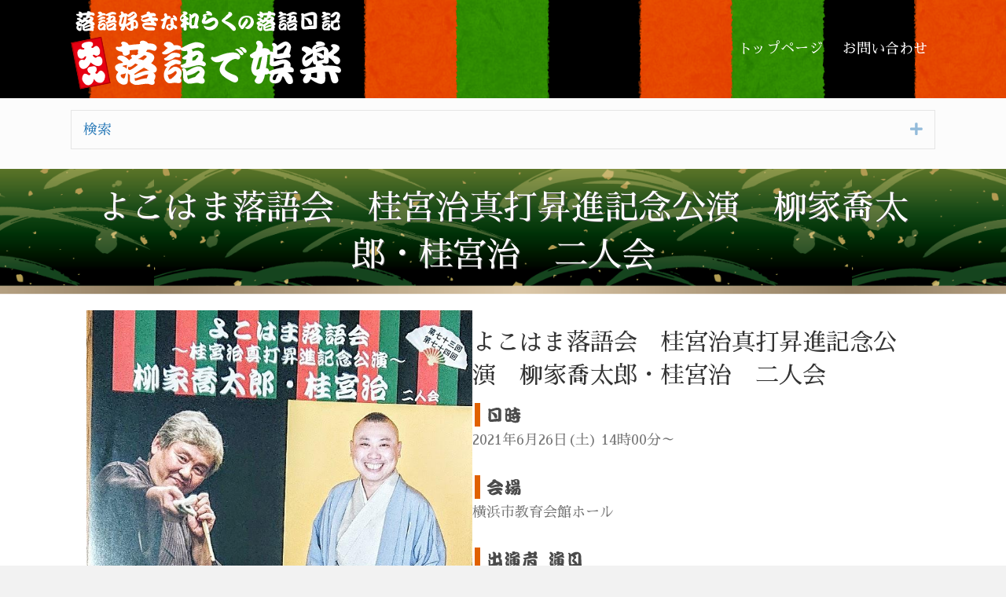

--- FILE ---
content_type: text/html; charset=UTF-8
request_url: https://rakugo-de-goraku.jp/rakugo/r3244
body_size: 24423
content:
<!DOCTYPE html>
<html lang="ja">
<head>
<meta charset="UTF-8" />
<meta name='viewport' content='width=device-width, initial-scale=1.0' />
<meta http-equiv='X-UA-Compatible' content='IE=edge' />
<link rel="profile" href="https://gmpg.org/xfn/11" />
<title>よこはま落語会　桂宮治真打昇進記念公演　柳家喬太郎・桂宮治　二人会 &#8211; 落語で娯楽</title>
<meta name='robots' content='max-image-preview:large' />
<link rel='dns-prefetch' href='//www.google.com' />
<link rel='dns-prefetch' href='//stats.wp.com' />
<link rel='dns-prefetch' href='//fonts.googleapis.com' />
<link href='https://fonts.gstatic.com' crossorigin rel='preconnect' />
<link rel="alternate" type="application/rss+xml" title="落語で娯楽 &raquo; フィード" href="https://rakugo-de-goraku.jp/feed" />
<link rel="alternate" type="application/rss+xml" title="落語で娯楽 &raquo; コメントフィード" href="https://rakugo-de-goraku.jp/comments/feed" />
<link rel="alternate" title="oEmbed (JSON)" type="application/json+oembed" href="https://rakugo-de-goraku.jp/wp-json/oembed/1.0/embed?url=https%3A%2F%2Frakugo-de-goraku.jp%2Frakugo%2Fr3244" />
<link rel="alternate" title="oEmbed (XML)" type="text/xml+oembed" href="https://rakugo-de-goraku.jp/wp-json/oembed/1.0/embed?url=https%3A%2F%2Frakugo-de-goraku.jp%2Frakugo%2Fr3244&#038;format=xml" />
<link rel="preload" href="https://rakugo-de-goraku.jp/wp/wp-content/plugins/bb-plugin/fonts/fontawesome/5.15.4/webfonts/fa-solid-900.woff2" as="font" type="font/woff2" crossorigin="anonymous">
<link rel="preload" href="https://rakugo-de-goraku.jp/wp/wp-content/plugins/bb-plugin/fonts/fontawesome/5.15.4/webfonts/fa-regular-400.woff2" as="font" type="font/woff2" crossorigin="anonymous">
<style id='wp-img-auto-sizes-contain-inline-css'>
img:is([sizes=auto i],[sizes^="auto," i]){contain-intrinsic-size:3000px 1500px}
/*# sourceURL=wp-img-auto-sizes-contain-inline-css */
</style>
<style id='wp-emoji-styles-inline-css'>

	img.wp-smiley, img.emoji {
		display: inline !important;
		border: none !important;
		box-shadow: none !important;
		height: 1em !important;
		width: 1em !important;
		margin: 0 0.07em !important;
		vertical-align: -0.1em !important;
		background: none !important;
		padding: 0 !important;
	}
/*# sourceURL=wp-emoji-styles-inline-css */
</style>
<style id='wp-block-library-inline-css'>
:root{--wp-block-synced-color:#7a00df;--wp-block-synced-color--rgb:122,0,223;--wp-bound-block-color:var(--wp-block-synced-color);--wp-editor-canvas-background:#ddd;--wp-admin-theme-color:#007cba;--wp-admin-theme-color--rgb:0,124,186;--wp-admin-theme-color-darker-10:#006ba1;--wp-admin-theme-color-darker-10--rgb:0,107,160.5;--wp-admin-theme-color-darker-20:#005a87;--wp-admin-theme-color-darker-20--rgb:0,90,135;--wp-admin-border-width-focus:2px}@media (min-resolution:192dpi){:root{--wp-admin-border-width-focus:1.5px}}.wp-element-button{cursor:pointer}:root .has-very-light-gray-background-color{background-color:#eee}:root .has-very-dark-gray-background-color{background-color:#313131}:root .has-very-light-gray-color{color:#eee}:root .has-very-dark-gray-color{color:#313131}:root .has-vivid-green-cyan-to-vivid-cyan-blue-gradient-background{background:linear-gradient(135deg,#00d084,#0693e3)}:root .has-purple-crush-gradient-background{background:linear-gradient(135deg,#34e2e4,#4721fb 50%,#ab1dfe)}:root .has-hazy-dawn-gradient-background{background:linear-gradient(135deg,#faaca8,#dad0ec)}:root .has-subdued-olive-gradient-background{background:linear-gradient(135deg,#fafae1,#67a671)}:root .has-atomic-cream-gradient-background{background:linear-gradient(135deg,#fdd79a,#004a59)}:root .has-nightshade-gradient-background{background:linear-gradient(135deg,#330968,#31cdcf)}:root .has-midnight-gradient-background{background:linear-gradient(135deg,#020381,#2874fc)}:root{--wp--preset--font-size--normal:16px;--wp--preset--font-size--huge:42px}.has-regular-font-size{font-size:1em}.has-larger-font-size{font-size:2.625em}.has-normal-font-size{font-size:var(--wp--preset--font-size--normal)}.has-huge-font-size{font-size:var(--wp--preset--font-size--huge)}.has-text-align-center{text-align:center}.has-text-align-left{text-align:left}.has-text-align-right{text-align:right}.has-fit-text{white-space:nowrap!important}#end-resizable-editor-section{display:none}.aligncenter{clear:both}.items-justified-left{justify-content:flex-start}.items-justified-center{justify-content:center}.items-justified-right{justify-content:flex-end}.items-justified-space-between{justify-content:space-between}.screen-reader-text{border:0;clip-path:inset(50%);height:1px;margin:-1px;overflow:hidden;padding:0;position:absolute;width:1px;word-wrap:normal!important}.screen-reader-text:focus{background-color:#ddd;clip-path:none;color:#444;display:block;font-size:1em;height:auto;left:5px;line-height:normal;padding:15px 23px 14px;text-decoration:none;top:5px;width:auto;z-index:100000}html :where(.has-border-color){border-style:solid}html :where([style*=border-top-color]){border-top-style:solid}html :where([style*=border-right-color]){border-right-style:solid}html :where([style*=border-bottom-color]){border-bottom-style:solid}html :where([style*=border-left-color]){border-left-style:solid}html :where([style*=border-width]){border-style:solid}html :where([style*=border-top-width]){border-top-style:solid}html :where([style*=border-right-width]){border-right-style:solid}html :where([style*=border-bottom-width]){border-bottom-style:solid}html :where([style*=border-left-width]){border-left-style:solid}html :where(img[class*=wp-image-]){height:auto;max-width:100%}:where(figure){margin:0 0 1em}html :where(.is-position-sticky){--wp-admin--admin-bar--position-offset:var(--wp-admin--admin-bar--height,0px)}@media screen and (max-width:600px){html :where(.is-position-sticky){--wp-admin--admin-bar--position-offset:0px}}

/*# sourceURL=wp-block-library-inline-css */
</style><style id='global-styles-inline-css'>
:root{--wp--preset--aspect-ratio--square: 1;--wp--preset--aspect-ratio--4-3: 4/3;--wp--preset--aspect-ratio--3-4: 3/4;--wp--preset--aspect-ratio--3-2: 3/2;--wp--preset--aspect-ratio--2-3: 2/3;--wp--preset--aspect-ratio--16-9: 16/9;--wp--preset--aspect-ratio--9-16: 9/16;--wp--preset--color--black: #000000;--wp--preset--color--cyan-bluish-gray: #abb8c3;--wp--preset--color--white: #ffffff;--wp--preset--color--pale-pink: #f78da7;--wp--preset--color--vivid-red: #cf2e2e;--wp--preset--color--luminous-vivid-orange: #ff6900;--wp--preset--color--luminous-vivid-amber: #fcb900;--wp--preset--color--light-green-cyan: #7bdcb5;--wp--preset--color--vivid-green-cyan: #00d084;--wp--preset--color--pale-cyan-blue: #8ed1fc;--wp--preset--color--vivid-cyan-blue: #0693e3;--wp--preset--color--vivid-purple: #9b51e0;--wp--preset--color--fl-heading-text: #333333;--wp--preset--color--fl-body-bg: #f2f2f2;--wp--preset--color--fl-body-text: #757575;--wp--preset--color--fl-accent: #2b7bb9;--wp--preset--color--fl-accent-hover: #2b7bb9;--wp--preset--color--fl-topbar-bg: #ffffff;--wp--preset--color--fl-topbar-text: #000000;--wp--preset--color--fl-topbar-link: #428bca;--wp--preset--color--fl-topbar-hover: #428bca;--wp--preset--color--fl-header-bg: #ffffff;--wp--preset--color--fl-header-text: #000000;--wp--preset--color--fl-header-link: #428bca;--wp--preset--color--fl-header-hover: #428bca;--wp--preset--color--fl-nav-bg: #ffffff;--wp--preset--color--fl-nav-link: #428bca;--wp--preset--color--fl-nav-hover: #428bca;--wp--preset--color--fl-content-bg: #ffffff;--wp--preset--color--fl-footer-widgets-bg: #ffffff;--wp--preset--color--fl-footer-widgets-text: #000000;--wp--preset--color--fl-footer-widgets-link: #428bca;--wp--preset--color--fl-footer-widgets-hover: #428bca;--wp--preset--color--fl-footer-bg: #ffffff;--wp--preset--color--fl-footer-text: #000000;--wp--preset--color--fl-footer-link: #428bca;--wp--preset--color--fl-footer-hover: #428bca;--wp--preset--gradient--vivid-cyan-blue-to-vivid-purple: linear-gradient(135deg,rgb(6,147,227) 0%,rgb(155,81,224) 100%);--wp--preset--gradient--light-green-cyan-to-vivid-green-cyan: linear-gradient(135deg,rgb(122,220,180) 0%,rgb(0,208,130) 100%);--wp--preset--gradient--luminous-vivid-amber-to-luminous-vivid-orange: linear-gradient(135deg,rgb(252,185,0) 0%,rgb(255,105,0) 100%);--wp--preset--gradient--luminous-vivid-orange-to-vivid-red: linear-gradient(135deg,rgb(255,105,0) 0%,rgb(207,46,46) 100%);--wp--preset--gradient--very-light-gray-to-cyan-bluish-gray: linear-gradient(135deg,rgb(238,238,238) 0%,rgb(169,184,195) 100%);--wp--preset--gradient--cool-to-warm-spectrum: linear-gradient(135deg,rgb(74,234,220) 0%,rgb(151,120,209) 20%,rgb(207,42,186) 40%,rgb(238,44,130) 60%,rgb(251,105,98) 80%,rgb(254,248,76) 100%);--wp--preset--gradient--blush-light-purple: linear-gradient(135deg,rgb(255,206,236) 0%,rgb(152,150,240) 100%);--wp--preset--gradient--blush-bordeaux: linear-gradient(135deg,rgb(254,205,165) 0%,rgb(254,45,45) 50%,rgb(107,0,62) 100%);--wp--preset--gradient--luminous-dusk: linear-gradient(135deg,rgb(255,203,112) 0%,rgb(199,81,192) 50%,rgb(65,88,208) 100%);--wp--preset--gradient--pale-ocean: linear-gradient(135deg,rgb(255,245,203) 0%,rgb(182,227,212) 50%,rgb(51,167,181) 100%);--wp--preset--gradient--electric-grass: linear-gradient(135deg,rgb(202,248,128) 0%,rgb(113,206,126) 100%);--wp--preset--gradient--midnight: linear-gradient(135deg,rgb(2,3,129) 0%,rgb(40,116,252) 100%);--wp--preset--font-size--small: 13px;--wp--preset--font-size--medium: 20px;--wp--preset--font-size--large: 36px;--wp--preset--font-size--x-large: 42px;--wp--preset--spacing--20: 0.44rem;--wp--preset--spacing--30: 0.67rem;--wp--preset--spacing--40: 1rem;--wp--preset--spacing--50: 1.5rem;--wp--preset--spacing--60: 2.25rem;--wp--preset--spacing--70: 3.38rem;--wp--preset--spacing--80: 5.06rem;--wp--preset--shadow--natural: 6px 6px 9px rgba(0, 0, 0, 0.2);--wp--preset--shadow--deep: 12px 12px 50px rgba(0, 0, 0, 0.4);--wp--preset--shadow--sharp: 6px 6px 0px rgba(0, 0, 0, 0.2);--wp--preset--shadow--outlined: 6px 6px 0px -3px rgb(255, 255, 255), 6px 6px rgb(0, 0, 0);--wp--preset--shadow--crisp: 6px 6px 0px rgb(0, 0, 0);}:where(.is-layout-flex){gap: 0.5em;}:where(.is-layout-grid){gap: 0.5em;}body .is-layout-flex{display: flex;}.is-layout-flex{flex-wrap: wrap;align-items: center;}.is-layout-flex > :is(*, div){margin: 0;}body .is-layout-grid{display: grid;}.is-layout-grid > :is(*, div){margin: 0;}:where(.wp-block-columns.is-layout-flex){gap: 2em;}:where(.wp-block-columns.is-layout-grid){gap: 2em;}:where(.wp-block-post-template.is-layout-flex){gap: 1.25em;}:where(.wp-block-post-template.is-layout-grid){gap: 1.25em;}.has-black-color{color: var(--wp--preset--color--black) !important;}.has-cyan-bluish-gray-color{color: var(--wp--preset--color--cyan-bluish-gray) !important;}.has-white-color{color: var(--wp--preset--color--white) !important;}.has-pale-pink-color{color: var(--wp--preset--color--pale-pink) !important;}.has-vivid-red-color{color: var(--wp--preset--color--vivid-red) !important;}.has-luminous-vivid-orange-color{color: var(--wp--preset--color--luminous-vivid-orange) !important;}.has-luminous-vivid-amber-color{color: var(--wp--preset--color--luminous-vivid-amber) !important;}.has-light-green-cyan-color{color: var(--wp--preset--color--light-green-cyan) !important;}.has-vivid-green-cyan-color{color: var(--wp--preset--color--vivid-green-cyan) !important;}.has-pale-cyan-blue-color{color: var(--wp--preset--color--pale-cyan-blue) !important;}.has-vivid-cyan-blue-color{color: var(--wp--preset--color--vivid-cyan-blue) !important;}.has-vivid-purple-color{color: var(--wp--preset--color--vivid-purple) !important;}.has-black-background-color{background-color: var(--wp--preset--color--black) !important;}.has-cyan-bluish-gray-background-color{background-color: var(--wp--preset--color--cyan-bluish-gray) !important;}.has-white-background-color{background-color: var(--wp--preset--color--white) !important;}.has-pale-pink-background-color{background-color: var(--wp--preset--color--pale-pink) !important;}.has-vivid-red-background-color{background-color: var(--wp--preset--color--vivid-red) !important;}.has-luminous-vivid-orange-background-color{background-color: var(--wp--preset--color--luminous-vivid-orange) !important;}.has-luminous-vivid-amber-background-color{background-color: var(--wp--preset--color--luminous-vivid-amber) !important;}.has-light-green-cyan-background-color{background-color: var(--wp--preset--color--light-green-cyan) !important;}.has-vivid-green-cyan-background-color{background-color: var(--wp--preset--color--vivid-green-cyan) !important;}.has-pale-cyan-blue-background-color{background-color: var(--wp--preset--color--pale-cyan-blue) !important;}.has-vivid-cyan-blue-background-color{background-color: var(--wp--preset--color--vivid-cyan-blue) !important;}.has-vivid-purple-background-color{background-color: var(--wp--preset--color--vivid-purple) !important;}.has-black-border-color{border-color: var(--wp--preset--color--black) !important;}.has-cyan-bluish-gray-border-color{border-color: var(--wp--preset--color--cyan-bluish-gray) !important;}.has-white-border-color{border-color: var(--wp--preset--color--white) !important;}.has-pale-pink-border-color{border-color: var(--wp--preset--color--pale-pink) !important;}.has-vivid-red-border-color{border-color: var(--wp--preset--color--vivid-red) !important;}.has-luminous-vivid-orange-border-color{border-color: var(--wp--preset--color--luminous-vivid-orange) !important;}.has-luminous-vivid-amber-border-color{border-color: var(--wp--preset--color--luminous-vivid-amber) !important;}.has-light-green-cyan-border-color{border-color: var(--wp--preset--color--light-green-cyan) !important;}.has-vivid-green-cyan-border-color{border-color: var(--wp--preset--color--vivid-green-cyan) !important;}.has-pale-cyan-blue-border-color{border-color: var(--wp--preset--color--pale-cyan-blue) !important;}.has-vivid-cyan-blue-border-color{border-color: var(--wp--preset--color--vivid-cyan-blue) !important;}.has-vivid-purple-border-color{border-color: var(--wp--preset--color--vivid-purple) !important;}.has-vivid-cyan-blue-to-vivid-purple-gradient-background{background: var(--wp--preset--gradient--vivid-cyan-blue-to-vivid-purple) !important;}.has-light-green-cyan-to-vivid-green-cyan-gradient-background{background: var(--wp--preset--gradient--light-green-cyan-to-vivid-green-cyan) !important;}.has-luminous-vivid-amber-to-luminous-vivid-orange-gradient-background{background: var(--wp--preset--gradient--luminous-vivid-amber-to-luminous-vivid-orange) !important;}.has-luminous-vivid-orange-to-vivid-red-gradient-background{background: var(--wp--preset--gradient--luminous-vivid-orange-to-vivid-red) !important;}.has-very-light-gray-to-cyan-bluish-gray-gradient-background{background: var(--wp--preset--gradient--very-light-gray-to-cyan-bluish-gray) !important;}.has-cool-to-warm-spectrum-gradient-background{background: var(--wp--preset--gradient--cool-to-warm-spectrum) !important;}.has-blush-light-purple-gradient-background{background: var(--wp--preset--gradient--blush-light-purple) !important;}.has-blush-bordeaux-gradient-background{background: var(--wp--preset--gradient--blush-bordeaux) !important;}.has-luminous-dusk-gradient-background{background: var(--wp--preset--gradient--luminous-dusk) !important;}.has-pale-ocean-gradient-background{background: var(--wp--preset--gradient--pale-ocean) !important;}.has-electric-grass-gradient-background{background: var(--wp--preset--gradient--electric-grass) !important;}.has-midnight-gradient-background{background: var(--wp--preset--gradient--midnight) !important;}.has-small-font-size{font-size: var(--wp--preset--font-size--small) !important;}.has-medium-font-size{font-size: var(--wp--preset--font-size--medium) !important;}.has-large-font-size{font-size: var(--wp--preset--font-size--large) !important;}.has-x-large-font-size{font-size: var(--wp--preset--font-size--x-large) !important;}
/*# sourceURL=global-styles-inline-css */
</style>

<style id='classic-theme-styles-inline-css'>
/*! This file is auto-generated */
.wp-block-button__link{color:#fff;background-color:#32373c;border-radius:9999px;box-shadow:none;text-decoration:none;padding:calc(.667em + 2px) calc(1.333em + 2px);font-size:1.125em}.wp-block-file__button{background:#32373c;color:#fff;text-decoration:none}
/*# sourceURL=/wp-includes/css/classic-themes.min.css */
</style>
<link rel='stylesheet' id='contact-form-7-css' href='https://rakugo-de-goraku.jp/wp/wp-content/plugins/contact-form-7/includes/css/styles.css?ver=6.1.4' media='all' />
<link rel='stylesheet' id='font-awesome-5-css' href='https://rakugo-de-goraku.jp/wp/wp-content/plugins/bb-plugin/fonts/fontawesome/5.15.4/css/all.min.css?ver=2.10.0.5' media='all' />
<link rel='stylesheet' id='ultimate-icons-css' href='https://rakugo-de-goraku.jp/wp/wp-content/uploads/bb-plugin/icons/ultimate-icons/style.css?ver=2.10.0.5' media='all' />
<link rel='stylesheet' id='font-awesome-css' href='https://rakugo-de-goraku.jp/wp/wp-content/plugins/bb-plugin/fonts/fontawesome/5.15.4/css/v4-shims.min.css?ver=2.10.0.5' media='all' />
<link rel='stylesheet' id='fl-builder-layout-bundle-746fefd2ebf6cbdb5270652287fc79cd-css' href='https://rakugo-de-goraku.jp/wp/wp-content/uploads/bb-plugin/cache/746fefd2ebf6cbdb5270652287fc79cd-layout-bundle.css?ver=2.10.0.5-1.5.0.4' media='all' />
<link rel='stylesheet' id='aurora-heatmap-css' href='https://rakugo-de-goraku.jp/wp/wp-content/plugins/aurora-heatmap/style.css?ver=1.7.1' media='all' />
<link rel='stylesheet' id='jquery-magnificpopup-css' href='https://rakugo-de-goraku.jp/wp/wp-content/plugins/bb-plugin/css/jquery.magnificpopup.min.css?ver=2.10.0.5' media='all' />
<link rel='stylesheet' id='bootstrap-css' href='https://rakugo-de-goraku.jp/wp/wp-content/themes/bb-theme/css/bootstrap.min.css?ver=1.7.19.1' media='all' />
<link rel='stylesheet' id='fl-automator-skin-css' href='https://rakugo-de-goraku.jp/wp/wp-content/uploads/bb-theme/skin-69320613d7a95.css?ver=1.7.19.1' media='all' />
<link rel='stylesheet' id='fl-child-theme-css' href='https://rakugo-de-goraku.jp/wp/wp-content/themes/bb-theme-child/style.css?ver=03531d7b1bfa17da9179634bac74d07c' media='all' />
<link rel='stylesheet' id='pp-animate-css' href='https://rakugo-de-goraku.jp/wp/wp-content/plugins/bbpowerpack/assets/css/animate.min.css?ver=3.5.1' media='all' />
<link rel='stylesheet' id='fl-builder-google-fonts-5694496ace34d675ff76095e57a6c0aa-css' href='//fonts.googleapis.com/css?family=Sawarabi+Mincho%3A300%2C400%2C700%2C400&#038;ver=03531d7b1bfa17da9179634bac74d07c' media='all' />
<script src="https://rakugo-de-goraku.jp/wp/wp-includes/js/jquery/jquery.min.js?ver=3.7.1" id="jquery-core-js"></script>
<script src="https://rakugo-de-goraku.jp/wp/wp-includes/js/jquery/jquery-migrate.min.js?ver=3.4.1" id="jquery-migrate-js"></script>
<script id="aurora-heatmap-js-extra">
var aurora_heatmap = {"_mode":"reporter","ajax_url":"https://rakugo-de-goraku.jp/wp/wp-admin/admin-ajax.php","action":"aurora_heatmap","reports":"click_pc,click_mobile","debug":"0","ajax_delay_time":"3000","ajax_interval":"10","ajax_bulk":null};
//# sourceURL=aurora-heatmap-js-extra
</script>
<script src="https://rakugo-de-goraku.jp/wp/wp-content/plugins/aurora-heatmap/js/aurora-heatmap.min.js?ver=1.7.1" id="aurora-heatmap-js"></script>
<link rel="https://api.w.org/" href="https://rakugo-de-goraku.jp/wp-json/" /><link rel="EditURI" type="application/rsd+xml" title="RSD" href="https://rakugo-de-goraku.jp/wp/xmlrpc.php?rsd" />

<link rel="canonical" href="https://rakugo-de-goraku.jp/rakugo/r3244" />
<link rel='shortlink' href='https://rakugo-de-goraku.jp/?p=3244' />
		<script>
			var bb_powerpack = {
				ajaxurl: 'https://rakugo-de-goraku.jp/wp/wp-admin/admin-ajax.php'
			};
		</script>
			<style>img#wpstats{display:none}</style>
		<style>.recentcomments a{display:inline !important;padding:0 !important;margin:0 !important;}</style><style type="text/css">.grecaptcha-badge {
	display: block;
	margin-bottom: 20px;
}</style>
<!-- Jetpack Open Graph Tags -->
<meta property="og:type" content="article" />
<meta property="og:title" content="よこはま落語会　桂宮治真打昇進記念公演　柳家喬太郎・桂宮治　二人会" />
<meta property="og:url" content="https://rakugo-de-goraku.jp/rakugo/r3244" />
<meta property="og:description" content="宮治師匠、真打昇進、おめでとうございます。ここのところ、何回か似たようなコメントしておりますが、宮治師匠の落語&hellip;" />
<meta property="article:published_time" content="2021-06-26T05:00:58+00:00" />
<meta property="article:modified_time" content="2021-06-27T07:40:53+00:00" />
<meta property="og:site_name" content="落語で娯楽" />
<meta property="og:image" content="https://rakugo-de-goraku.jp/wp/wp-content/uploads/2021/06/1624776258363-addc94c4-a94f-49c7-8025-702fa0a6fb03.jpg?v=1624776890" />
<meta property="og:image:width" content="707" />
<meta property="og:image:height" content="951" />
<meta property="og:image:alt" content="" />
<meta property="og:locale" content="ja_JP" />
<meta name="twitter:text:title" content="よこはま落語会　桂宮治真打昇進記念公演　柳家喬太郎・桂宮治　二人会" />
<meta name="twitter:image" content="https://rakugo-de-goraku.jp/wp/wp-content/uploads/2021/06/1624776258363-addc94c4-a94f-49c7-8025-702fa0a6fb03.jpg?v=1624776890&#038;w=640" />
<meta name="twitter:card" content="summary_large_image" />

<!-- End Jetpack Open Graph Tags -->
<link rel="icon" href="https://rakugo-de-goraku.jp/wp/wp-content/uploads/2019/05/cropped-favicon-32x32.png" sizes="32x32" />
<link rel="icon" href="https://rakugo-de-goraku.jp/wp/wp-content/uploads/2019/05/cropped-favicon-192x192.png" sizes="192x192" />
<link rel="apple-touch-icon" href="https://rakugo-de-goraku.jp/wp/wp-content/uploads/2019/05/cropped-favicon-180x180.png" />
<meta name="msapplication-TileImage" content="https://rakugo-de-goraku.jp/wp/wp-content/uploads/2019/05/cropped-favicon-270x270.png" />
		<style id="wp-custom-css">
			/* pタグ */
p {margin-bottom:1.5em!important;}
		</style>
		<!-- Global site tag (gtag.js) - Google Analytics -->
<script async src="https://www.googletagmanager.com/gtag/js?id=UA-142580878-1"></script>
<script>
  window.dataLayer = window.dataLayer || [];
  function gtag(){dataLayer.push(arguments);}
  gtag('js', new Date());

  gtag('config', 'UA-142580878-1');
</script>

</head>
<body class="wp-singular rakugo-template-default single single-rakugo postid-3244 wp-theme-bb-theme wp-child-theme-bb-theme-child fl-builder-2-10-0-5 fl-themer-1-5-0-4 fl-theme-1-7-19-1 fl-no-js fl-theme-builder-singular fl-theme-builder-singular-%e8%90%bd%e8%aa%9e%e5%80%8b%e5%88%a5%e3%83%9a%e3%83%bc%e3%82%b8 fl-theme-builder-header fl-theme-builder-header-%e3%83%98%e3%83%83%e3%83%80%e3%83%bc fl-theme-builder-footer fl-theme-builder-footer-%e3%83%95%e3%83%83%e3%82%bf%e3%83%bc fl-framework-bootstrap fl-preset-default fl-full-width fl-search-active" itemscope="itemscope" itemtype="https://schema.org/WebPage">
<a aria-label="Skip to content" class="fl-screen-reader-text" href="#fl-main-content">Skip to content</a><div class="fl-page">
	<header class="fl-builder-content fl-builder-content-36 fl-builder-global-templates-locked" data-post-id="36" data-type="header" data-sticky="0" data-sticky-on="" data-sticky-breakpoint="medium" data-shrink="0" data-overlay="0" data-overlay-bg="transparent" data-shrink-image-height="50px" role="banner" itemscope="itemscope" itemtype="http://schema.org/WPHeader"><div class="fl-row fl-row-full-width fl-row-bg-photo fl-node-5b29268b3cd6a fl-row-default-height fl-row-align-center" data-node="5b29268b3cd6a">
	<div class="fl-row-content-wrap">
		<div class="uabb-row-separator uabb-top-row-separator" >
</div>
						<div class="fl-row-content fl-row-fixed-width fl-node-content">
		
<div class="fl-col-group fl-node-5b29268b3d152 fl-col-group-equal-height fl-col-group-align-center fl-col-group-custom-width" data-node="5b29268b3d152">
			<div class="fl-col fl-node-5b29268b3d53b fl-col-bg-color fl-col-small fl-col-small-custom-width" data-node="5b29268b3d53b">
	<div class="fl-col-content fl-node-content"><div class="fl-module fl-module-photo fl-node-5ccf79f5bff76" data-node="5ccf79f5bff76">
	<div class="fl-module-content fl-node-content">
		<div role="figure" class="fl-photo fl-photo-align-left" itemscope itemtype="https://schema.org/ImageObject">
	<div class="fl-photo-content fl-photo-img-png">
				<a href="https://rakugo-de-goraku.jp" target="_self" itemprop="url">
				<img loading="lazy" decoding="async" class="fl-photo-img wp-image-373 size-full" src="https://rakugo-de-goraku.jp/wp/wp-content/uploads/2018/06/logo3.png" alt="logo3" height="105" width="350" title="logo3"  data-no-lazy="1" itemprop="image" srcset="https://rakugo-de-goraku.jp/wp/wp-content/uploads/2018/06/logo3.png 350w, https://rakugo-de-goraku.jp/wp/wp-content/uploads/2018/06/logo3-300x90.png 300w" sizes="auto, (max-width: 350px) 100vw, 350px" />
				</a>
					</div>
	</div>
	</div>
</div>
</div>
</div>
			<div class="fl-col fl-node-5b29268b3d922 fl-col-bg-color fl-col-small-custom-width" data-node="5b29268b3d922">
	<div class="fl-col-content fl-node-content"><div class="fl-module fl-module-pp-advanced-menu fl-node-5ccf0040691ff" data-node="5ccf0040691ff">
	<div class="fl-module-content fl-node-content">
		<div class="pp-advanced-menu pp-advanced-menu-accordion-collapse pp-menu-default">
   	<div class="pp-advanced-menu-mobile-toggle hamburger"><div class="pp-hamburger" tabindex="0" role="button" aria-label="Menu"><div class="pp-hamburger-box"><div class="pp-hamburger-inner"></div></div></div></div>   <div class="pp-clear"></div>

		
	   	<ul id="menu-%e3%83%98%e3%83%83%e3%83%80%e3%83%bc%e3%83%a1%e3%83%8b%e3%83%a5%e3%83%bc" class="menu pp-advanced-menu-horizontal pp-toggle-arrows"><li id="menu-item-41" class="menu-item menu-item-type-post_type menu-item-object-page menu-item-home"><a href="https://rakugo-de-goraku.jp/" tabindex="0" role="link"><span class="menu-item-text">トップページ</span></a></li>
<li id="menu-item-270" class="menu-item menu-item-type-post_type menu-item-object-page"><a href="https://rakugo-de-goraku.jp/contact" tabindex="0" role="link"><span class="menu-item-text">お問い合わせ</span></a></li>
</ul>
		</div>
	</div>
</div>
</div>
</div>
	</div>
		</div>
	</div>
</div>
<div class="fl-row fl-row-full-width fl-row-bg-color fl-node-5ccefda131a6e fl-row-default-height fl-row-align-center" data-node="5ccefda131a6e">
	<div class="fl-row-content-wrap">
		<div class="uabb-row-separator uabb-top-row-separator" >
</div>
						<div class="fl-row-content fl-row-fixed-width fl-node-content">
		
<div class="fl-col-group fl-node-5ccefda135b53" data-node="5ccefda135b53">
			<div class="fl-col fl-node-5ccefda135c63 fl-col-bg-color" data-node="5ccefda135c63">
	<div class="fl-col-content fl-node-content"><div class="fl-module fl-module-accordion fl-node-5ccefc5b9fdf1" data-node="5ccefc5b9fdf1">
	<div class="fl-module-content fl-node-content">
		
<div class="fl-accordion fl-accordion-small fl-accordion-collapse" >
				<div class="fl-accordion-item " >
				<div class="fl-accordion-button">

					
					<a role="heading" aria-level="2" tabindex="-1"  id="fl-accordion-5ccefc5b9fdf1-label-0" class="fl-accordion-button-label">検索</a>

											<a role="button" tabindex="0" id="fl-accordion-5ccefc5b9fdf1-icon-0" class="fl-accordion-button-icon fl-accordion-button-icon-right " aria-expanded="false" aria-controls="fl-accordion-5ccefc5b9fdf1-panel-0"><i class="fl-accordion-button-icon fas fa-plus"><span class="sr-only">Expand</span></i></a role=&quot;button&quot; tabindex=&quot;0&quot;>
					
				</div>
				<div class="fl-accordion-content fl-clearfix" role="region" id="fl-accordion-5ccefc5b9fdf1-panel-0" aria-labelledby="fl-accordion-5ccefc5b9fdf1-label-0" aria-hidden="true">
					<p><form id='feas-searchform-0' action='https://rakugo-de-goraku.jp/' method='get' >
キーワード（出演者や演目名など）
<input type='text' name='s_keyword_0' id='feas_0_0'  value='' /><input type='hidden' name='cf_specify_key_0_0' value='出演者1の階級' /><input type='hidden' name='cf_specify_key_0_1' value='出演者1の名前' /><input type='hidden' name='cf_specify_key_0_2' value='出演者1の演目' /><input type='hidden' name='cf_specify_key_0_3' value='出演者2の階級' /><input type='hidden' name='cf_specify_key_0_4' value='出演者2の名前' /><input type='hidden' name='cf_specify_key_0_5' value='出演者2の演目' /><input type='hidden' name='cf_specify_key_0_6' value='出演者3の階級' /><input type='hidden' name='cf_specify_key_0_7' value='出演者3の名前' /><input type='hidden' name='cf_specify_key_0_8' value='出演者3の演目' /><input type='hidden' name='cf_specify_key_0_9' value='出演者4の階級' /><input type='hidden' name='cf_specify_key_0_10' value='出演者4の名前' /><input type='hidden' name='cf_specify_key_0_11' value='出演者4の演目' /><input type='hidden' name='cf_specify_key_0_12' value='出演者5の階級' /><input type='hidden' name='cf_specify_key_0_13' value='出演者5の名前' /><input type='hidden' name='cf_specify_key_0_14' value='出演者5の演目' /><input type='hidden' name='cf_specify_key_0_15' value='出演者6の階級' /><input type='hidden' name='cf_specify_key_0_16' value='出演者6の名前' /><input type='hidden' name='cf_specify_key_0_17' value='出演者6の演目' /><input type='hidden' name='cf_specify_key_0_18' value='会場名' /><input type='hidden' name='cf_specify_key_length_0' value='18'/><br />
出演者<br />
<label for='feas_0_1_0' class='feas_clevel_01'><input id='feas_0_1_0' type='checkbox' name='search_element_1[]' value='477'  /><span>三遊亭らっ好 (1) </span></label>
<label for='feas_0_1_1' class='feas_clevel_01'><input id='feas_0_1_1' type='checkbox' name='search_element_1[]' value='476'  /><span>ぺぺ桜井 (1) </span></label>
<label for='feas_0_1_2' class='feas_clevel_01'><input id='feas_0_1_2' type='checkbox' name='search_element_1[]' value='475'  /><span>古今亭寿輔 (1) </span></label>
<label for='feas_0_1_3' class='feas_clevel_01'><input id='feas_0_1_3' type='checkbox' name='search_element_1[]' value='474'  /><span>一龍斎貞寿 (1) </span></label>
<label for='feas_0_1_4' class='feas_clevel_01'><input id='feas_0_1_4' type='checkbox' name='search_element_1[]' value='473'  /><span>神田紅希 (1) </span></label>
<label for='feas_0_1_5' class='feas_clevel_01'><input id='feas_0_1_5' type='checkbox' name='search_element_1[]' value='472'  /><span>橘家文吾 (1) </span></label>
<label for='feas_0_1_6' class='feas_clevel_01'><input id='feas_0_1_6' type='checkbox' name='search_element_1[]' value='471'  /><span>テツ　AND　トモ (2) </span></label>
<label for='feas_0_1_8' class='feas_clevel_01'><input id='feas_0_1_8' type='checkbox' name='search_element_1[]' value='468'  /><span>三遊亭こと馬 (1) </span></label>
<label for='feas_0_1_9' class='feas_clevel_01'><input id='feas_0_1_9' type='checkbox' name='search_element_1[]' value='466'  /><span>檜山うめ吉 (1) </span></label>
<label for='feas_0_1_10' class='feas_clevel_01'><input id='feas_0_1_10' type='checkbox' name='search_element_1[]' value='465'  /><span>佐藤和哉 (1) </span></label>
<label for='feas_0_1_11' class='feas_clevel_01'><input id='feas_0_1_11' type='checkbox' name='search_element_1[]' value='464'  /><span>三遊亭けろよん (2) </span></label>
<label for='feas_0_1_12' class='feas_clevel_01'><input id='feas_0_1_12' type='checkbox' name='search_element_1[]' value='461'  /><span>桂小すみ (1) </span></label>
<label for='feas_0_1_13' class='feas_clevel_01'><input id='feas_0_1_13' type='checkbox' name='search_element_1[]' value='460'  /><span>柳家権之助 (1) </span></label>
<label for='feas_0_1_14' class='feas_clevel_01'><input id='feas_0_1_14' type='checkbox' name='search_element_1[]' value='459'  /><span>のだゆき (1) </span></label>
<label for='feas_0_1_15' class='feas_clevel_01'><input id='feas_0_1_15' type='checkbox' name='search_element_1[]' value='457'  /><span>神田伯山 (2) </span></label>
<label for='feas_0_1_16' class='feas_clevel_01'><input id='feas_0_1_16' type='checkbox' name='search_element_1[]' value='456'  /><span>春風亭夢丸 (1) </span></label>
<label for='feas_0_1_17' class='feas_clevel_01'><input id='feas_0_1_17' type='checkbox' name='search_element_1[]' value='455'  /><span>金原亭駒平 (1) </span></label>
<label for='feas_0_1_18' class='feas_clevel_01'><input id='feas_0_1_18' type='checkbox' name='search_element_1[]' value='454'  /><span>金原亭杏寿 (1) </span></label>
<label for='feas_0_1_19' class='feas_clevel_01'><input id='feas_0_1_19' type='checkbox' name='search_element_1[]' value='451'  /><span>柳家ふくびき (1) </span></label>
<label for='feas_0_1_20' class='feas_clevel_01'><input id='feas_0_1_20' type='checkbox' name='search_element_1[]' value='448'  /><span>田辺いちか (1) </span></label>
<label for='feas_0_1_21' class='feas_clevel_01'><input id='feas_0_1_21' type='checkbox' name='search_element_1[]' value='447'  /><span>入船亭扇ぱい (3) </span></label>
<label for='feas_0_1_22' class='feas_clevel_01'><input id='feas_0_1_22' type='checkbox' name='search_element_1[]' value='446'  /><span>金原亭馬治 (1) </span></label>
<label for='feas_0_1_23' class='feas_clevel_01'><input id='feas_0_1_23' type='checkbox' name='search_element_1[]' value='445'  /><span>三遊亭二之吉 (1) </span></label>
<label for='feas_0_1_24' class='feas_clevel_01'><input id='feas_0_1_24' type='checkbox' name='search_element_1[]' value='444'  /><span>三遊亭王楽 (1) </span></label>
<label for='feas_0_1_25' class='feas_clevel_01'><input id='feas_0_1_25' type='checkbox' name='search_element_1[]' value='443'  /><span>ダンカン (1) </span></label>
<label for='feas_0_1_26' class='feas_clevel_01'><input id='feas_0_1_26' type='checkbox' name='search_element_1[]' value='442'  /><span>毒蝮三太夫 (1) </span></label>
<label for='feas_0_1_27' class='feas_clevel_01'><input id='feas_0_1_27' type='checkbox' name='search_element_1[]' value='441'  /><span>松岡ゆみこ (1) </span></label>
<label for='feas_0_1_28' class='feas_clevel_01'><input id='feas_0_1_28' type='checkbox' name='search_element_1[]' value='440'  /><span>尾崎一宏 (1) </span></label>
<label for='feas_0_1_29' class='feas_clevel_01'><input id='feas_0_1_29' type='checkbox' name='search_element_1[]' value='439'  /><span>三遊亭好吉 (1) </span></label>
<label for='feas_0_1_30' class='feas_clevel_01'><input id='feas_0_1_30' type='checkbox' name='search_element_1[]' value='438'  /><span>桂南太郎 (4) </span></label>
<label for='feas_0_1_31' class='feas_clevel_01'><input id='feas_0_1_31' type='checkbox' name='search_element_1[]' value='437'  /><span>入船亭辰ぢろ (1) </span></label>
<label for='feas_0_1_32' class='feas_clevel_01'><input id='feas_0_1_32' type='checkbox' name='search_element_1[]' value='436'  /><span>ロケット団 (2) </span></label>
<label for='feas_0_1_33' class='feas_clevel_01'><input id='feas_0_1_33' type='checkbox' name='search_element_1[]' value='435'  /><span>古今亭松ぼっくり (1) </span></label>
<label for='feas_0_1_34' class='feas_clevel_01'><input id='feas_0_1_34' type='checkbox' name='search_element_1[]' value='433'  /><span>古今亭菊一 (2) </span></label>
<label for='feas_0_1_35' class='feas_clevel_01'><input id='feas_0_1_35' type='checkbox' name='search_element_1[]' value='432'  /><span>丸一　小助・小時 (1) </span></label>
<label for='feas_0_1_36' class='feas_clevel_01'><input id='feas_0_1_36' type='checkbox' name='search_element_1[]' value='431'  /><span>春風亭百栄 (1) </span></label>
<label for='feas_0_1_37' class='feas_clevel_01'><input id='feas_0_1_37' type='checkbox' name='search_element_1[]' value='430'  /><span>桂慶次郎 (1) </span></label>
<label for='feas_0_1_38' class='feas_clevel_01'><input id='feas_0_1_38' type='checkbox' name='search_element_1[]' value='429'  /><span>桂紅雀 (1) </span></label>
<label for='feas_0_1_39' class='feas_clevel_01'><input id='feas_0_1_39' type='checkbox' name='search_element_1[]' value='428'  /><span>三遊亭まんと (1) </span></label>
<label for='feas_0_1_40' class='feas_clevel_01'><input id='feas_0_1_40' type='checkbox' name='search_element_1[]' value='426'  /><span>だるま食堂 (1) </span></label>
<label for='feas_0_1_41' class='feas_clevel_01'><input id='feas_0_1_41' type='checkbox' name='search_element_1[]' value='425'  /><span>春風亭柳枝 (2) </span></label>
<label for='feas_0_1_42' class='feas_clevel_01'><input id='feas_0_1_42' type='checkbox' name='search_element_1[]' value='423'  /><span>柳亭市次郎 (1) </span></label>
<label for='feas_0_1_43' class='feas_clevel_01'><input id='feas_0_1_43' type='checkbox' name='search_element_1[]' value='422'  /><span>春風亭朝枝 (1) </span></label>
<label for='feas_0_1_44' class='feas_clevel_01'><input id='feas_0_1_44' type='checkbox' name='search_element_1[]' value='421'  /><span>柳家小傳次 (1) </span></label>
<label for='feas_0_1_45' class='feas_clevel_01'><input id='feas_0_1_45' type='checkbox' name='search_element_1[]' value='419'  /><span>三遊亭美よし (2) </span></label>
<label for='feas_0_1_46' class='feas_clevel_01'><input id='feas_0_1_46' type='checkbox' name='search_element_1[]' value='418'  /><span>柳屋緑太 (1) </span></label>
<label for='feas_0_1_47' class='feas_clevel_01'><input id='feas_0_1_47' type='checkbox' name='search_element_1[]' value='416'  /><span>柳家㐂三郎 (4) </span></label>
<label for='feas_0_1_49' class='feas_clevel_01'><input id='feas_0_1_49' type='checkbox' name='search_element_1[]' value='412'  /><span>柳家小菊 (1) </span></label>
<label for='feas_0_1_50' class='feas_clevel_01'><input id='feas_0_1_50' type='checkbox' name='search_element_1[]' value='411'  /><span>柳亭市好 (2) </span></label>
<label for='feas_0_1_51' class='feas_clevel_01'><input id='feas_0_1_51' type='checkbox' name='search_element_1[]' value='410'  /><span>三遊亭ごはんつぶ (1) </span></label>
<label for='feas_0_1_52' class='feas_clevel_01'><input id='feas_0_1_52' type='checkbox' name='search_element_1[]' value='409'  /><span>林家けい木 (1) </span></label>
<label for='feas_0_1_53' class='feas_clevel_01'><input id='feas_0_1_53' type='checkbox' name='search_element_1[]' value='408'  /><span>桂伸ぴん (2) </span></label>
<label for='feas_0_1_54' class='feas_clevel_01'><input id='feas_0_1_54' type='checkbox' name='search_element_1[]' value='407'  /><span>桂伸び太 (2) </span></label>
<label for='feas_0_1_55' class='feas_clevel_01'><input id='feas_0_1_55' type='checkbox' name='search_element_1[]' value='406'  /><span>桂伸治 (1) </span></label>
<label for='feas_0_1_56' class='feas_clevel_01'><input id='feas_0_1_56' type='checkbox' name='search_element_1[]' value='405'  /><span>柳家小きち (6) </span></label>
<label for='feas_0_1_57' class='feas_clevel_01'><input id='feas_0_1_57' type='checkbox' name='search_element_1[]' value='404'  /><span>入船亭扇ぽう (6) </span></label>
<label for='feas_0_1_58' class='feas_clevel_01'><input id='feas_0_1_58' type='checkbox' name='search_element_1[]' value='403'  /><span>阿川佐和子 (1) </span></label>
<label for='feas_0_1_59' class='feas_clevel_01'><input id='feas_0_1_59' type='checkbox' name='search_element_1[]' value='401'  /><span>伊澤陽一 (1) </span></label>
<label for='feas_0_1_60' class='feas_clevel_01'><input id='feas_0_1_60' type='checkbox' name='search_element_1[]' value='400'  /><span>田ノ岡三郎 (1) </span></label>
<label for='feas_0_1_61' class='feas_clevel_01'><input id='feas_0_1_61' type='checkbox' name='search_element_1[]' value='399'  /><span>橘屋文吾 (1) </span></label>
<label for='feas_0_1_62' class='feas_clevel_01'><input id='feas_0_1_62' type='checkbox' name='search_element_1[]' value='396'  /><span>立川うぃん (3) </span></label>
<label for='feas_0_1_63' class='feas_clevel_01'><input id='feas_0_1_63' type='checkbox' name='search_element_1[]' value='395'  /><span>立川生ぼう (6) </span></label>
<label for='feas_0_1_64' class='feas_clevel_01'><input id='feas_0_1_64' type='checkbox' name='search_element_1[]' value='393'  /><span>藤山新太郎 (1) </span></label>
<label for='feas_0_1_65' class='feas_clevel_01'><input id='feas_0_1_65' type='checkbox' name='search_element_1[]' value='391'  /><span>林家うん平 (1) </span></label>
<label for='feas_0_1_66' class='feas_clevel_01'><input id='feas_0_1_66' type='checkbox' name='search_element_1[]' value='390'  /><span>桂歌丸 (1) </span></label>
<label for='feas_0_1_67' class='feas_clevel_01'><input id='feas_0_1_67' type='checkbox' name='search_element_1[]' value='387'  /><span>柳家そのじ (1) </span></label>
<label for='feas_0_1_68' class='feas_clevel_01'><input id='feas_0_1_68' type='checkbox' name='search_element_1[]' value='388'  /><span>柳家小かじ (1) </span></label>
<label for='feas_0_1_69' class='feas_clevel_01'><input id='feas_0_1_69' type='checkbox' name='search_element_1[]' value='386'  /><span>藤山大樹 (1) </span></label>
<label for='feas_0_1_70' class='feas_clevel_01'><input id='feas_0_1_70' type='checkbox' name='search_element_1[]' value='385'  /><span>立川左談次 (1) </span></label>
<label for='feas_0_1_71' class='feas_clevel_01'><input id='feas_0_1_71' type='checkbox' name='search_element_1[]' value='383'  /><span>瀧川鯉朝 (1) </span></label>
<label for='feas_0_1_72' class='feas_clevel_01'><input id='feas_0_1_72' type='checkbox' name='search_element_1[]' value='384'  /><span>柳亭市松 (1) </span></label>
<label for='feas_0_1_73' class='feas_clevel_01'><input id='feas_0_1_73' type='checkbox' name='search_element_1[]' value='381'  /><span>松村邦洋 (1) </span></label>
<label for='feas_0_1_74' class='feas_clevel_01'><input id='feas_0_1_74' type='checkbox' name='search_element_1[]' value='382'  /><span>水道橋博士 (1) </span></label>
<label for='feas_0_1_75' class='feas_clevel_01'><input id='feas_0_1_75' type='checkbox' name='search_element_1[]' value='380'  /><span>笑福亭茶光 (1) </span></label>
<label for='feas_0_1_76' class='feas_clevel_01'><input id='feas_0_1_76' type='checkbox' name='search_element_1[]' value='379'  /><span>立川談洲 (1) </span></label>
<label for='feas_0_1_77' class='feas_clevel_01'><input id='feas_0_1_77' type='checkbox' name='search_element_1[]' value='375'  /><span>アル北郷 (2) </span></label>
<label for='feas_0_1_78' class='feas_clevel_01'><input id='feas_0_1_78' type='checkbox' name='search_element_1[]' value='367'  /><span>桂ひろば (1) </span></label>
<label for='feas_0_1_79' class='feas_clevel_01'><input id='feas_0_1_79' type='checkbox' name='search_element_1[]' value='362'  /><span>とりマリ (1) </span></label>
<label for='feas_0_1_80' class='feas_clevel_01'><input id='feas_0_1_80' type='checkbox' name='search_element_1[]' value='360'  /><span>三増紋之助 (1) </span></label>
<label for='feas_0_1_81' class='feas_clevel_01'><input id='feas_0_1_81' type='checkbox' name='search_element_1[]' value='359'  /><span>瀧川鯉津 (1) </span></label>
<label for='feas_0_1_82' class='feas_clevel_01'><input id='feas_0_1_82' type='checkbox' name='search_element_1[]' value='350'  /><span>石田幸雄 (1) </span></label>
<label for='feas_0_1_83' class='feas_clevel_01'><input id='feas_0_1_83' type='checkbox' name='search_element_1[]' value='349'  /><span>小林のり一 (1) </span></label>
<label for='feas_0_1_84' class='feas_clevel_01'><input id='feas_0_1_84' type='checkbox' name='search_element_1[]' value='345'  /><span>タブレット純 (4) </span></label>
<label for='feas_0_1_85' class='feas_clevel_01'><input id='feas_0_1_85' type='checkbox' name='search_element_1[]' value='343'  /><span>ユリオカ超特Ｑ (1) </span></label>
<label for='feas_0_1_86' class='feas_clevel_01'><input id='feas_0_1_86' type='checkbox' name='search_element_1[]' value='344'  /><span>マキタスポーツ (1) </span></label>
<label for='feas_0_1_87' class='feas_clevel_01'><input id='feas_0_1_87' type='checkbox' name='search_element_1[]' value='184'  /><span>土橋亭里う馬 (1) </span></label>
<label for='feas_0_1_88' class='feas_clevel_01'><input id='feas_0_1_88' type='checkbox' name='search_element_1[]' value='62'  /><span>立川志の輔 (27) </span></label>
<label for='feas_0_1_89' class='feas_clevel_01'><input id='feas_0_1_89' type='checkbox' name='search_element_1[]' value='195'  /><span>立川晴の輔 (3) </span></label>
<label for='feas_0_1_90' class='feas_clevel_01'><input id='feas_0_1_90' type='checkbox' name='search_element_1[]' value='288'  /><span>立川志の麿 (2) </span></label>
<label for='feas_0_1_91' class='feas_clevel_01'><input id='feas_0_1_91' type='checkbox' name='search_element_1[]' value='318'  /><span>立川志の太郎 (1) </span></label>
<label for='feas_0_1_92' class='feas_clevel_01'><input id='feas_0_1_92' type='checkbox' name='search_element_1[]' value='63'  /><span>立川談春 (17) </span></label>
<label for='feas_0_1_93' class='feas_clevel_01'><input id='feas_0_1_93' type='checkbox' name='search_element_1[]' value='279'  /><span>立川談笑 (3) </span></label>
<label for='feas_0_1_94' class='feas_clevel_01'><input id='feas_0_1_94' type='checkbox' name='search_element_1[]' value='22'  /><span>立川生志 (83) </span></label>
<label for='feas_0_1_95' class='feas_clevel_01'><input id='feas_0_1_95' type='checkbox' name='search_element_1[]' value='46'  /><span>立川志らく (26) </span></label>
<label for='feas_0_1_96' class='feas_clevel_01'><input id='feas_0_1_96' type='checkbox' name='search_element_1[]' value='277'  /><span>立川志らべ (1) </span></label>
<label for='feas_0_1_97' class='feas_clevel_01'><input id='feas_0_1_97' type='checkbox' name='search_element_1[]' value='114'  /><span>立川らく次 (2) </span></label>
<label for='feas_0_1_98' class='feas_clevel_01'><input id='feas_0_1_98' type='checkbox' name='search_element_1[]' value='290'  /><span>立川らく人 (2) </span></label>
<label for='feas_0_1_99' class='feas_clevel_01'><input id='feas_0_1_99' type='checkbox' name='search_element_1[]' value='334'  /><span>立川志ら門 (1) </span></label>
<label for='feas_0_1_100' class='feas_clevel_01'><input id='feas_0_1_100' type='checkbox' name='search_element_1[]' value='61'  /><span>立川雲水 (10) </span></label>
<label for='feas_0_1_101' class='feas_clevel_01'><input id='feas_0_1_101' type='checkbox' name='search_element_1[]' value='365'  /><span>立川談四楼 (1) </span></label>
<label for='feas_0_1_102' class='feas_clevel_01'><input id='feas_0_1_102' type='checkbox' name='search_element_1[]' value='37'  /><span>立川志の八 (21) </span></label>
<label for='feas_0_1_103' class='feas_clevel_01'><input id='feas_0_1_103' type='checkbox' name='search_element_1[]' value='78'  /><span>立川志の春 (7) </span></label>
<label for='feas_0_1_104' class='feas_clevel_01'><input id='feas_0_1_104' type='checkbox' name='search_element_1[]' value='154'  /><span>立川こはる (6) </span></label>
<label for='feas_0_1_105' class='feas_clevel_01'><input id='feas_0_1_105' type='checkbox' name='search_element_1[]' value='77'  /><span>立川らくぼ (6) </span></label>
<label for='feas_0_1_106' class='feas_clevel_01'><input id='feas_0_1_106' type='checkbox' name='search_element_1[]' value='47'  /><span>立川志らぴー (6) </span></label>
<label for='feas_0_1_107' class='feas_clevel_01'><input id='feas_0_1_107' type='checkbox' name='search_element_1[]' value='257'  /><span>立川志ら鈴 (2) </span></label>
<label for='feas_0_1_108' class='feas_clevel_01'><input id='feas_0_1_108' type='checkbox' name='search_element_1[]' value='151'  /><span>立川志ら松 (1) </span></label>
<label for='feas_0_1_109' class='feas_clevel_01'><input id='feas_0_1_109' type='checkbox' name='search_element_1[]' value='364'  /><span>立川志らら (1) </span></label>
<label for='feas_0_1_110' class='feas_clevel_01'><input id='feas_0_1_110' type='checkbox' name='search_element_1[]' value='106'  /><span>立川らくまん (4) </span></label>
<label for='feas_0_1_111' class='feas_clevel_01'><input id='feas_0_1_111' type='checkbox' name='search_element_1[]' value='38'  /><span>立川とん吉 (13) </span></label>
<label for='feas_0_1_112' class='feas_clevel_01'><input id='feas_0_1_112' type='checkbox' name='search_element_1[]' value='183'  /><span>立川談慶 (1) </span></label>
<label for='feas_0_1_113' class='feas_clevel_01'><input id='feas_0_1_113' type='checkbox' name='search_element_1[]' value='179'  /><span>立川龍志 (1) </span></label>
<label for='feas_0_1_114' class='feas_clevel_01'><input id='feas_0_1_114' type='checkbox' name='search_element_1[]' value='182'  /><span>立川平林 (1) </span></label>
<label for='feas_0_1_115' class='feas_clevel_01'><input id='feas_0_1_115' type='checkbox' name='search_element_1[]' value='212'  /><span>立川志の大 (2) </span></label>
<label for='feas_0_1_116' class='feas_clevel_01'><input id='feas_0_1_116' type='checkbox' name='search_element_1[]' value='363'  /><span>立川志のぽん (1) </span></label>
<label for='feas_0_1_117' class='feas_clevel_01'><input id='feas_0_1_117' type='checkbox' name='search_element_1[]' value='188'  /><span>立川吉笑 (4) </span></label>
<label for='feas_0_1_118' class='feas_clevel_01'><input id='feas_0_1_118' type='checkbox' name='search_element_1[]' value='264'  /><span>立川幸吾 (2) </span></label>
<label for='feas_0_1_119' class='feas_clevel_01'><input id='feas_0_1_119' type='checkbox' name='search_element_1[]' value='329'  /><span>立川三四郎 (1) </span></label>
<label for='feas_0_1_120' class='feas_clevel_01'><input id='feas_0_1_120' type='checkbox' name='search_element_1[]' value='41'  /><span>柳家小三治 (19) </span></label>
<label for='feas_0_1_121' class='feas_clevel_01'><input id='feas_0_1_121' type='checkbox' name='search_element_1[]' value='21'  /><span>柳家三三 (118) </span></label>
<label for='feas_0_1_122' class='feas_clevel_01'><input id='feas_0_1_122' type='checkbox' name='search_element_1[]' value='42'  /><span>柳家三之助 (5) </span></label>
<label for='feas_0_1_123' class='feas_clevel_01'><input id='feas_0_1_123' type='checkbox' name='search_element_1[]' value='67'  /><span>柳家小八 (3) </span></label>
<label for='feas_0_1_124' class='feas_clevel_01'><input id='feas_0_1_124' type='checkbox' name='search_element_1[]' value='259'  /><span>柳家一琴 (5) </span></label>
<label for='feas_0_1_125' class='feas_clevel_01'><input id='feas_0_1_125' type='checkbox' name='search_element_1[]' value='170'  /><span>柳家小さん (2) </span></label>
<label for='feas_0_1_126' class='feas_clevel_01'><input id='feas_0_1_126' type='checkbox' name='search_element_1[]' value='253'  /><span>柳家小ゑん (1) </span></label>
<label for='feas_0_1_127' class='feas_clevel_01'><input id='feas_0_1_127' type='checkbox' name='search_element_1[]' value='258'  /><span>柳家〆治 (1) </span></label>
<label for='feas_0_1_128' class='feas_clevel_01'><input id='feas_0_1_128' type='checkbox' name='search_element_1[]' value='98'  /><span>柳家小はだ (5) </span></label>
<label for='feas_0_1_129' class='feas_clevel_01'><input id='feas_0_1_129' type='checkbox' name='search_element_1[]' value='215'  /><span>柳家子小ごと (1) </span></label>
<label for='feas_0_1_130' class='feas_clevel_01'><input id='feas_0_1_130' type='checkbox' name='search_element_1[]' value='227'  /><span>柳家小せん (1) </span></label>
<label for='feas_0_1_131' class='feas_clevel_01'><input id='feas_0_1_131' type='checkbox' name='search_element_1[]' value='314'  /><span>柳家さん光 (8) </span></label>
<label for='feas_0_1_132' class='feas_clevel_01'><input id='feas_0_1_132' type='checkbox' name='search_element_1[]' value='327'  /><span>柳家さん若 (4) </span></label>
<label for='feas_0_1_133' class='feas_clevel_01'><input id='feas_0_1_133' type='checkbox' name='search_element_1[]' value='247'  /><span>柳家正蔵 (1) </span></label>
<label for='feas_0_1_134' class='feas_clevel_01'><input id='feas_0_1_134' type='checkbox' name='search_element_1[]' value='108'  /><span>柳家寿伴 (9) </span></label>
<label for='feas_0_1_135' class='feas_clevel_01'><input id='feas_0_1_135' type='checkbox' name='search_element_1[]' value='24'  /><span>柳家さん喬 (85) </span></label>
<label for='feas_0_1_136' class='feas_clevel_01'><input id='feas_0_1_136' type='checkbox' name='search_element_1[]' value='25'  /><span>柳家喬太郎 (63) </span></label>
<label for='feas_0_1_137' class='feas_clevel_01'><input id='feas_0_1_137' type='checkbox' name='search_element_1[]' value='254'  /><span>柳家左龍 (1) </span></label>
<label for='feas_0_1_138' class='feas_clevel_01'><input id='feas_0_1_138' type='checkbox' name='search_element_1[]' value='171'  /><span>柳家喬之助 (3) </span></label>
<label for='feas_0_1_139' class='feas_clevel_01'><input id='feas_0_1_139' type='checkbox' name='search_element_1[]' value='174'  /><span>柳家喬志郎 (5) </span></label>
<label for='feas_0_1_140' class='feas_clevel_01'><input id='feas_0_1_140' type='checkbox' name='search_element_1[]' value='196'  /><span>柳家さん光 (1) </span></label>
<label for='feas_0_1_141' class='feas_clevel_01'><input id='feas_0_1_141' type='checkbox' name='search_element_1[]' value='255'  /><span>柳家さん助 (1) </span></label>
<label for='feas_0_1_142' class='feas_clevel_01'><input id='feas_0_1_142' type='checkbox' name='search_element_1[]' value='209'  /><span>柳家喬の字 (6) </span></label>
<label for='feas_0_1_143' class='feas_clevel_01'><input id='feas_0_1_143' type='checkbox' name='search_element_1[]' value='172'  /><span>柳家小傅次 (3) </span></label>
<label for='feas_0_1_144' class='feas_clevel_01'><input id='feas_0_1_144' type='checkbox' name='search_element_1[]' value='173'  /><span>柳家小平太 (3) </span></label>
<label for='feas_0_1_145' class='feas_clevel_01'><input id='feas_0_1_145' type='checkbox' name='search_element_1[]' value='76'  /><span>柳家小太郎 (5) </span></label>
<label for='feas_0_1_146' class='feas_clevel_01'><input id='feas_0_1_146' type='checkbox' name='search_element_1[]' value='111'  /><span>柳家やなぎ (13) </span></label>
<label for='feas_0_1_147' class='feas_clevel_01'><input id='feas_0_1_147' type='checkbox' name='search_element_1[]' value='52'  /><span>柳家小んぶ (4) </span></label>
<label for='feas_0_1_148' class='feas_clevel_01'><input id='feas_0_1_148' type='checkbox' name='search_element_1[]' value='293'  /><span>柳家小はぜ (5) </span></label>
<label for='feas_0_1_149' class='feas_clevel_01'><input id='feas_0_1_149' type='checkbox' name='search_element_1[]' value='54'  /><span>柳家権太楼 (28) </span></label>
<label for='feas_0_1_150' class='feas_clevel_01'><input id='feas_0_1_150' type='checkbox' name='search_element_1[]' value='160'  /><span>柳家ほたる (2) </span></label>
<label for='feas_0_1_151' class='feas_clevel_01'><input id='feas_0_1_151' type='checkbox' name='search_element_1[]' value='181'  /><span>柳家り助 (10) </span></label>
<label for='feas_0_1_152' class='feas_clevel_01'><input id='feas_0_1_152' type='checkbox' name='search_element_1[]' value='119'  /><span>柳家甚語楼 (3) </span></label>
<label for='feas_0_1_153' class='feas_clevel_01'><input id='feas_0_1_153' type='checkbox' name='search_element_1[]' value='157'  /><span>柳家花緑 (9) </span></label>
<label for='feas_0_1_154' class='feas_clevel_01'><input id='feas_0_1_154' type='checkbox' name='search_element_1[]' value='304'  /><span>柳家禄助 (2) </span></label>
<label for='feas_0_1_155' class='feas_clevel_01'><input id='feas_0_1_155' type='checkbox' name='search_element_1[]' value='192'  /><span>柳家緑君 (1) </span></label>
<label for='feas_0_1_156' class='feas_clevel_01'><input id='feas_0_1_156' type='checkbox' name='search_element_1[]' value='286'  /><span>三笑亭夢太朗 (1) </span></label>
<label for='feas_0_1_157' class='feas_clevel_01'><input id='feas_0_1_157' type='checkbox' name='search_element_1[]' value='218'  /><span>柳家小満ん (2) </span></label>
<label for='feas_0_1_158' class='feas_clevel_01'><input id='feas_0_1_158' type='checkbox' name='search_element_1[]' value='216'  /><span>柳家小志ん (5) </span></label>
<label for='feas_0_1_159' class='feas_clevel_01'><input id='feas_0_1_159' type='checkbox' name='search_element_1[]' value='55'  /><span>柳亭市馬 (26) </span></label>
<label for='feas_0_1_160' class='feas_clevel_01'><input id='feas_0_1_160' type='checkbox' name='search_element_1[]' value='139'  /><span>柳亭市童 (4) </span></label>
<label for='feas_0_1_161' class='feas_clevel_01'><input id='feas_0_1_161' type='checkbox' name='search_element_1[]' value='305'  /><span>柳亭市弥 (1) </span></label>
<label for='feas_0_1_162' class='feas_clevel_01'><input id='feas_0_1_162' type='checkbox' name='search_element_1[]' value='68'  /><span>柳亭市楽 (6) </span></label>
<label for='feas_0_1_163' class='feas_clevel_01'><input id='feas_0_1_163' type='checkbox' name='search_element_1[]' value='141'  /><span>柳亭市坊 (3) </span></label>
<label for='feas_0_1_164' class='feas_clevel_01'><input id='feas_0_1_164' type='checkbox' name='search_element_1[]' value='229'  /><span>柳亭市若 (9) </span></label>
<label for='feas_0_1_165' class='feas_clevel_01'><input id='feas_0_1_165' type='checkbox' name='search_element_1[]' value='317'  /><span>柳亭市遼 (2) </span></label>
<label for='feas_0_1_166' class='feas_clevel_01'><input id='feas_0_1_166' type='checkbox' name='search_element_1[]' value='342'  /><span>柳亭市寿 (5) </span></label>
<label for='feas_0_1_167' class='feas_clevel_01'><input id='feas_0_1_167' type='checkbox' name='search_element_1[]' value='118'  /><span>柳亭左龍 (7) </span></label>
<label for='feas_0_1_168' class='feas_clevel_01'><input id='feas_0_1_168' type='checkbox' name='search_element_1[]' value='57'  /><span>柳亭市朗 (3) </span></label>
<label for='feas_0_1_169' class='feas_clevel_01'><input id='feas_0_1_169' type='checkbox' name='search_element_1[]' value='356'  /><span>柳亭こみち (3) </span></label>
<label for='feas_0_1_170' class='feas_clevel_01'><input id='feas_0_1_170' type='checkbox' name='search_element_1[]' value='332'  /><span>柳亭小痴楽 (12) </span></label>
<label for='feas_0_1_171' class='feas_clevel_01'><input id='feas_0_1_171' type='checkbox' name='search_element_1[]' value='353'  /><span>柳亭左ん坊 (15) </span></label>
<label for='feas_0_1_172' class='feas_clevel_01'><input id='feas_0_1_172' type='checkbox' name='search_element_1[]' value='69'  /><span>柳家わさび (5) </span></label>
<label for='feas_0_1_173' class='feas_clevel_01'><input id='feas_0_1_173' type='checkbox' name='search_element_1[]' value='74'  /><span>柳家小ごと (2) </span></label>
<label for='feas_0_1_174' class='feas_clevel_01'><input id='feas_0_1_174' type='checkbox' name='search_element_1[]' value='354'  /><span>春風亭小朝 (2) </span></label>
<label for='feas_0_1_175' class='feas_clevel_01'><input id='feas_0_1_175' type='checkbox' name='search_element_1[]' value='85'  /><span>春風亭一朝 (24) </span></label>
<label for='feas_0_1_176' class='feas_clevel_01'><input id='feas_0_1_176' type='checkbox' name='search_element_1[]' value='23'  /><span>春風亭一之輔 (117) </span></label>
<label for='feas_0_1_177' class='feas_clevel_01'><input id='feas_0_1_177' type='checkbox' name='search_element_1[]' value='197'  /><span>コラアゲンはいごうまん (1) </span></label>
<label for='feas_0_1_178' class='feas_clevel_01'><input id='feas_0_1_178' type='checkbox' name='search_element_1[]' value='262'  /><span>春風亭柳朝 (2) </span></label>
<label for='feas_0_1_179' class='feas_clevel_01'><input id='feas_0_1_179' type='checkbox' name='search_element_1[]' value='263'  /><span>春風亭三朝 (2) </span></label>
<label for='feas_0_1_180' class='feas_clevel_01'><input id='feas_0_1_180' type='checkbox' name='search_element_1[]' value='256'  /><span>春風亭一猿 (4) </span></label>
<label for='feas_0_1_181' class='feas_clevel_01'><input id='feas_0_1_181' type='checkbox' name='search_element_1[]' value='177'  /><span>春風亭一左 (3) </span></label>
<label for='feas_0_1_182' class='feas_clevel_01'><input id='feas_0_1_182' type='checkbox' name='search_element_1[]' value='100'  /><span>春風亭朝七 (6) </span></label>
<label for='feas_0_1_183' class='feas_clevel_01'><input id='feas_0_1_183' type='checkbox' name='search_element_1[]' value='56'  /><span>春風亭一蔵 (10) </span></label>
<label for='feas_0_1_184' class='feas_clevel_01'><input id='feas_0_1_184' type='checkbox' name='search_element_1[]' value='136'  /><span>春風亭一花 (15) </span></label>
<label for='feas_0_1_185' class='feas_clevel_01'><input id='feas_0_1_185' type='checkbox' name='search_element_1[]' value='228'  /><span>春風一刀 (2) </span></label>
<label for='feas_0_1_186' class='feas_clevel_01'><input id='feas_0_1_186' type='checkbox' name='search_element_1[]' value='44'  /><span>春風亭㐂いち (13) </span></label>
<label for='feas_0_1_187' class='feas_clevel_01'><input id='feas_0_1_187' type='checkbox' name='search_element_1[]' value='219'  /><span>春風亭きいち (12) </span></label>
<label for='feas_0_1_188' class='feas_clevel_01'><input id='feas_0_1_188' type='checkbox' name='search_element_1[]' value='115'  /><span>春風亭与いち (13) </span></label>
<label for='feas_0_1_189' class='feas_clevel_01'><input id='feas_0_1_189' type='checkbox' name='search_element_1[]' value='127'  /><span>春風亭いっ休 (18) </span></label>
<label for='feas_0_1_190' class='feas_clevel_01'><input id='feas_0_1_190' type='checkbox' name='search_element_1[]' value='187'  /><span>春風亭貫いち (10) </span></label>
<label for='feas_0_1_191' class='feas_clevel_01'><input id='feas_0_1_191' type='checkbox' name='search_element_1[]' value='125'  /><span>春風亭正太郎 (3) </span></label>
<label for='feas_0_1_192' class='feas_clevel_01'><input id='feas_0_1_192' type='checkbox' name='search_element_1[]' value='29'  /><span>五街道雲助 (16) </span></label>
<label for='feas_0_1_193' class='feas_clevel_01'><input id='feas_0_1_193' type='checkbox' name='search_element_1[]' value='20'  /><span>桃月庵白酒 (96) </span></label>
<label for='feas_0_1_194' class='feas_clevel_01'><input id='feas_0_1_194' type='checkbox' name='search_element_1[]' value='120'  /><span>隅田川馬石 (7) </span></label>
<label for='feas_0_1_195' class='feas_clevel_01'><input id='feas_0_1_195' type='checkbox' name='search_element_1[]' value='121'  /><span>蜃気楼龍玉 (7) </span></label>
<label for='feas_0_1_196' class='feas_clevel_01'><input id='feas_0_1_196' type='checkbox' name='search_element_1[]' value='152'  /><span>桃月庵白浪 (7) </span></label>
<label for='feas_0_1_197' class='feas_clevel_01'><input id='feas_0_1_197' type='checkbox' name='search_element_1[]' value='30'  /><span>桃月庵こはく (6) </span></label>
<label for='feas_0_1_198' class='feas_clevel_01'><input id='feas_0_1_198' type='checkbox' name='search_element_1[]' value='122'  /><span>桃月庵ひしもち (13) </span></label>
<label for='feas_0_1_199' class='feas_clevel_01'><input id='feas_0_1_199' type='checkbox' name='search_element_1[]' value='123'  /><span>桃月庵あられ (21) </span></label>
<label for='feas_0_1_200' class='feas_clevel_01'><input id='feas_0_1_200' type='checkbox' name='search_element_1[]' value='369'  /><span>桃月庵はまぐり (2) </span></label>
<label for='feas_0_1_201' class='feas_clevel_01'><input id='feas_0_1_201' type='checkbox' name='search_element_1[]' value='131'  /><span>林家たい平 (20) </span></label>
<label for='feas_0_1_202' class='feas_clevel_01'><input id='feas_0_1_202' type='checkbox' name='search_element_1[]' value='132'  /><span>林家あずみ (19) </span></label>
<label for='feas_0_1_203' class='feas_clevel_01'><input id='feas_0_1_203' type='checkbox' name='search_element_1[]' value='180'  /><span>林家つる子 (3) </span></label>
<label for='feas_0_1_204' class='feas_clevel_01'><input id='feas_0_1_204' type='checkbox' name='search_element_1[]' value='142'  /><span>林家はな平 (2) </span></label>
<label for='feas_0_1_205' class='feas_clevel_01'><input id='feas_0_1_205' type='checkbox' name='search_element_1[]' value='348'  /><span>林家たま平 (1) </span></label>
<label for='feas_0_1_206' class='feas_clevel_01'><input id='feas_0_1_206' type='checkbox' name='search_element_1[]' value='238'  /><span>林家あんこ (1) </span></label>
<label for='feas_0_1_207' class='feas_clevel_01'><input id='feas_0_1_207' type='checkbox' name='search_element_1[]' value='133'  /><span>林家さく平 (9) </span></label>
<label for='feas_0_1_208' class='feas_clevel_01'><input id='feas_0_1_208' type='checkbox' name='search_element_1[]' value='272'  /><span>林家木りん (1) </span></label>
<label for='feas_0_1_209' class='feas_clevel_01'><input id='feas_0_1_209' type='checkbox' name='search_element_1[]' value='155'  /><span>林家彦星 (1) </span></label>
<label for='feas_0_1_210' class='feas_clevel_01'><input id='feas_0_1_210' type='checkbox' name='search_element_1[]' value='194'  /><span>林家八楽 (1) </span></label>
<label for='feas_0_1_211' class='feas_clevel_01'><input id='feas_0_1_211' type='checkbox' name='search_element_1[]' value='278'  /><span>林家彦いち (2) </span></label>
<label for='feas_0_1_212' class='feas_clevel_01'><input id='feas_0_1_212' type='checkbox' name='search_element_1[]' value='271'  /><span>林家木久扇 (2) </span></label>
<label for='feas_0_1_213' class='feas_clevel_01'><input id='feas_0_1_213' type='checkbox' name='search_element_1[]' value='138'  /><span>林家木久蔵 (7) </span></label>
<label for='feas_0_1_214' class='feas_clevel_01'><input id='feas_0_1_214' type='checkbox' name='search_element_1[]' value='225'  /><span>林家きく麿 (2) </span></label>
<label for='feas_0_1_215' class='feas_clevel_01'><input id='feas_0_1_215' type='checkbox' name='search_element_1[]' value='103'  /><span>橘家圓太郎 (2) </span></label>
<label for='feas_0_1_216' class='feas_clevel_01'><input id='feas_0_1_216' type='checkbox' name='search_element_1[]' value='175'  /><span>橘家文蔵 (2) </span></label>
<label for='feas_0_1_217' class='feas_clevel_01'><input id='feas_0_1_217' type='checkbox' name='search_element_1[]' value='176'  /><span>橘家門朗 (2) </span></label>
<label for='feas_0_1_218' class='feas_clevel_01'><input id='feas_0_1_218' type='checkbox' name='search_element_1[]' value='330'  /><span>橘屋かな文 (1) </span></label>
<label for='feas_0_1_219' class='feas_clevel_01'><input id='feas_0_1_219' type='checkbox' name='search_element_1[]' value='104'  /><span>昔々亭全太郎 (1) </span></label>
<label for='feas_0_1_220' class='feas_clevel_01'><input id='feas_0_1_220' type='checkbox' name='search_element_1[]' value='206'  /><span>昔昔亭桃太郎 (1) </span></label>
<label for='feas_0_1_221' class='feas_clevel_01'><input id='feas_0_1_221' type='checkbox' name='search_element_1[]' value='129'  /><span>入船亭扇遊 (3) </span></label>
<label for='feas_0_1_222' class='feas_clevel_01'><input id='feas_0_1_222' type='checkbox' name='search_element_1[]' value='81'  /><span>入船亭扇辰 (16) </span></label>
<label for='feas_0_1_223' class='feas_clevel_01'><input id='feas_0_1_223' type='checkbox' name='search_element_1[]' value='79'  /><span>入船亭小辰 (10) </span></label>
<label for='feas_0_1_224' class='feas_clevel_01'><input id='feas_0_1_224' type='checkbox' name='search_element_1[]' value='82'  /><span>古今亭菊之丞 (8) </span></label>
<label for='feas_0_1_225' class='feas_clevel_01'><input id='feas_0_1_225' type='checkbox' name='search_element_1[]' value='161'  /><span>古今亭まめ菊 (6) </span></label>
<label for='feas_0_1_226' class='feas_clevel_01'><input id='feas_0_1_226' type='checkbox' name='search_element_1[]' value='366'  /><span>古今亭始 (2) </span></label>
<label for='feas_0_1_227' class='feas_clevel_01'><input id='feas_0_1_227' type='checkbox' name='search_element_1[]' value='51'  /><span>古今亭文菊 (34) </span></label>
<label for='feas_0_1_228' class='feas_clevel_01'><input id='feas_0_1_228' type='checkbox' name='search_element_1[]' value='168'  /><span>古今亭菊丸 (1) </span></label>
<label for='feas_0_1_229' class='feas_clevel_01'><input id='feas_0_1_229' type='checkbox' name='search_element_1[]' value='246'  /><span>古今亭駒治 (1) </span></label>
<label for='feas_0_1_230' class='feas_clevel_01'><input id='feas_0_1_230' type='checkbox' name='search_element_1[]' value='322'  /><span>古今亭駒次 (1) </span></label>
<label for='feas_0_1_231' class='feas_clevel_01'><input id='feas_0_1_231' type='checkbox' name='search_element_1[]' value='113'  /><span>古今亭菊生 (1) </span></label>
<label for='feas_0_1_232' class='feas_clevel_01'><input id='feas_0_1_232' type='checkbox' name='search_element_1[]' value='224'  /><span>古今亭志ん輔 (2) </span></label>
<label for='feas_0_1_233' class='feas_clevel_01'><input id='feas_0_1_233' type='checkbox' name='search_element_1[]' value='203'  /><span>古今亭志ん松 (2) </span></label>
<label for='feas_0_1_234' class='feas_clevel_01'><input id='feas_0_1_234' type='checkbox' name='search_element_1[]' value='284'  /><span>古今亭志ん吉 (2) </span></label>
<label for='feas_0_1_235' class='feas_clevel_01'><input id='feas_0_1_235' type='checkbox' name='search_element_1[]' value='285'  /><span>古今亭一猿 (1) </span></label>
<label for='feas_0_1_236' class='feas_clevel_01'><input id='feas_0_1_236' type='checkbox' name='search_element_1[]' value='282'  /><span>三遊亭金馬 (2) </span></label>
<label for='feas_0_1_237' class='feas_clevel_01'><input id='feas_0_1_237' type='checkbox' name='search_element_1[]' value='163'  /><span>三遊亭小遊三 (8) </span></label>
<label for='feas_0_1_238' class='feas_clevel_01'><input id='feas_0_1_238' type='checkbox' name='search_element_1[]' value='336'  /><span>三遊亭遊かり (1) </span></label>
<label for='feas_0_1_239' class='feas_clevel_01'><input id='feas_0_1_239' type='checkbox' name='search_element_1[]' value='164'  /><span>春風亭昇太 (10) </span></label>
<label for='feas_0_1_240' class='feas_clevel_01'><input id='feas_0_1_240' type='checkbox' name='search_element_1[]' value='340'  /><span>春風亭昇市 (1) </span></label>
<label for='feas_0_1_241' class='feas_clevel_01'><input id='feas_0_1_241' type='checkbox' name='search_element_1[]' value='289'  /><span>春風亭昇咲 (2) </span></label>
<label for='feas_0_1_242' class='feas_clevel_01'><input id='feas_0_1_242' type='checkbox' name='search_element_1[]' value='83'  /><span>春風亭昇々 (2) </span></label>
<label for='feas_0_1_243' class='feas_clevel_01'><input id='feas_0_1_243' type='checkbox' name='search_element_1[]' value='268'  /><span>春風亭昇羊 (1) </span></label>
<label for='feas_0_1_244' class='feas_clevel_01'><input id='feas_0_1_244' type='checkbox' name='search_element_1[]' value='249'  /><span>春風亭昇也 (1) </span></label>
<label for='feas_0_1_245' class='feas_clevel_01'><input id='feas_0_1_245' type='checkbox' name='search_element_1[]' value='165'  /><span>春風亭昇りん (4) </span></label>
<label for='feas_0_1_246' class='feas_clevel_01'><input id='feas_0_1_246' type='checkbox' name='search_element_1[]' value='233'  /><span>春風亭ぴっかり (3) </span></label>
<label for='feas_0_1_247' class='feas_clevel_01'><input id='feas_0_1_247' type='checkbox' name='search_element_1[]' value='243'  /><span>桂雀々 (4) </span></label>
<label for='feas_0_1_248' class='feas_clevel_01'><input id='feas_0_1_248' type='checkbox' name='search_element_1[]' value='274'  /><span>桂雀三郎 (1) </span></label>
<label for='feas_0_1_249' class='feas_clevel_01'><input id='feas_0_1_249' type='checkbox' name='search_element_1[]' value='91'  /><span>桂三木助 (8) </span></label>
<label for='feas_0_1_250' class='feas_clevel_01'><input id='feas_0_1_250' type='checkbox' name='search_element_1[]' value='93'  /><span>橘家蔵之介 (1) </span></label>
<label for='feas_0_1_251' class='feas_clevel_01'><input id='feas_0_1_251' type='checkbox' name='search_element_1[]' value='337'  /><span>三遊亭馬ん長 (2) </span></label>
<label for='feas_0_1_252' class='feas_clevel_01'><input id='feas_0_1_252' type='checkbox' name='search_element_1[]' value='245'  /><span>三遊亭白鳥 (7) </span></label>
<label for='feas_0_1_253' class='feas_clevel_01'><input id='feas_0_1_253' type='checkbox' name='search_element_1[]' value='96'  /><span>三遊亭青森 (1) </span></label>
<label for='feas_0_1_254' class='feas_clevel_01'><input id='feas_0_1_254' type='checkbox' name='search_element_1[]' value='33'  /><span>三遊亭ぐんま (3) </span></label>
<label for='feas_0_1_255' class='feas_clevel_01'><input id='feas_0_1_255' type='checkbox' name='search_element_1[]' value='137'  /><span>三遊亭遊雀 (6) </span></label>
<label for='feas_0_1_256' class='feas_clevel_01'><input id='feas_0_1_256' type='checkbox' name='search_element_1[]' value='130'  /><span>三遊亭遊七 (1) </span></label>
<label for='feas_0_1_257' class='feas_clevel_01'><input id='feas_0_1_257' type='checkbox' name='search_element_1[]' value='146'  /><span>三遊亭歌つを (3) </span></label>
<label for='feas_0_1_258' class='feas_clevel_01'><input id='feas_0_1_258' type='checkbox' name='search_element_1[]' value='231'  /><span>三遊亭夢太郎 (1) </span></label>
<label for='feas_0_1_259' class='feas_clevel_01'><input id='feas_0_1_259' type='checkbox' name='search_element_1[]' value='373'  /><span>三遊亭歌太郎 (1) </span></label>
<label for='feas_0_1_260' class='feas_clevel_01'><input id='feas_0_1_260' type='checkbox' name='search_element_1[]' value='310'  /><span>三遊亭天どん (2) </span></label>
<label for='feas_0_1_261' class='feas_clevel_01'><input id='feas_0_1_261' type='checkbox' name='search_element_1[]' value='311'  /><span>三遊亭粋歌 (2) </span></label>
<label for='feas_0_1_262' class='feas_clevel_01'><input id='feas_0_1_262' type='checkbox' name='search_element_1[]' value='266'  /><span>三遊亭伊織 (1) </span></label>
<label for='feas_0_1_263' class='feas_clevel_01'><input id='feas_0_1_263' type='checkbox' name='search_element_1[]' value='86'  /><span>林家きよひこ (2) </span></label>
<label for='feas_0_1_264' class='feas_clevel_01'><input id='feas_0_1_264' type='checkbox' name='search_element_1[]' value='325'  /><span>金原亭馬生 (2) </span></label>
<label for='feas_0_1_265' class='feas_clevel_01'><input id='feas_0_1_265' type='checkbox' name='search_element_1[]' value='273'  /><span>金原亭駒六 (2) </span></label>
<label for='feas_0_1_266' class='feas_clevel_01'><input id='feas_0_1_266' type='checkbox' name='search_element_1[]' value='291'  /><span>金原亭馬久 (1) </span></label>
<label for='feas_0_1_267' class='feas_clevel_01'><input id='feas_0_1_267' type='checkbox' name='search_element_1[]' value='53'  /><span>金原亭乃々香 (11) </span></label>
<label for='feas_0_1_268' class='feas_clevel_01'><input id='feas_0_1_268' type='checkbox' name='search_element_1[]' value='92'  /><span>三遊亭円楽 (2) </span></label>
<label for='feas_0_1_269' class='feas_clevel_01'><input id='feas_0_1_269' type='checkbox' name='search_element_1[]' value='32'  /><span>三遊亭萬橘 (14) </span></label>
<label for='feas_0_1_270' class='feas_clevel_01'><input id='feas_0_1_270' type='checkbox' name='search_element_1[]' value='158'  /><span>三遊亭まん坊 (1) </span></label>
<label for='feas_0_1_271' class='feas_clevel_01'><input id='feas_0_1_271' type='checkbox' name='search_element_1[]' value='295'  /><span>三遊亭好楽 (1) </span></label>
<label for='feas_0_1_272' class='feas_clevel_01'><input id='feas_0_1_272' type='checkbox' name='search_element_1[]' value='26'  /><span>三遊亭兼好 (88) </span></label>
<label for='feas_0_1_273' class='feas_clevel_01'><input id='feas_0_1_273' type='checkbox' name='search_element_1[]' value='335'  /><span>三遊亭兼便（山里亮太） (1) </span></label>
<label for='feas_0_1_274' class='feas_clevel_01'><input id='feas_0_1_274' type='checkbox' name='search_element_1[]' value='294'  /><span>三遊亭好太郎 (1) </span></label>
<label for='feas_0_1_275' class='feas_clevel_01'><input id='feas_0_1_275' type='checkbox' name='search_element_1[]' value='296'  /><span>三遊亭好の助 (1) </span></label>
<label for='feas_0_1_276' class='feas_clevel_01'><input id='feas_0_1_276' type='checkbox' name='search_element_1[]' value='59'  /><span>三遊亭兼太郎 (2) </span></label>
<label for='feas_0_1_277' class='feas_clevel_01'><input id='feas_0_1_277' type='checkbox' name='search_element_1[]' value='368'  /><span>桂慶次朗 (1) </span></label>
<label for='feas_0_1_278' class='feas_clevel_01'><input id='feas_0_1_278' type='checkbox' name='search_element_1[]' value='148'  /><span>三遊亭しゅりけん (21) </span></label>
<label for='feas_0_1_279' class='feas_clevel_01'><input id='feas_0_1_279' type='checkbox' name='search_element_1[]' value='201'  /><span>三遊亭好二郎 (4) </span></label>
<label for='feas_0_1_280' class='feas_clevel_01'><input id='feas_0_1_280' type='checkbox' name='search_element_1[]' value='65'  /><span>三遊亭じゃんけん (22) </span></label>
<label for='feas_0_1_281' class='feas_clevel_01'><input id='feas_0_1_281' type='checkbox' name='search_element_1[]' value='97'  /><span>三遊亭歌武蔵 (4) </span></label>
<label for='feas_0_1_282' class='feas_clevel_01'><input id='feas_0_1_282' type='checkbox' name='search_element_1[]' value='276'  /><span>瀧川鯉昇 (4) </span></label>
<label for='feas_0_1_283' class='feas_clevel_01'><input id='feas_0_1_283' type='checkbox' name='search_element_1[]' value='167'  /><span>瀧川鯉斗 (1) </span></label>
<label for='feas_0_1_284' class='feas_clevel_01'><input id='feas_0_1_284' type='checkbox' name='search_element_1[]' value='128'  /><span>瀧川鯉八 (5) </span></label>
<label for='feas_0_1_285' class='feas_clevel_01'><input id='feas_0_1_285' type='checkbox' name='search_element_1[]' value='145'  /><span>神田阿久鯉 (2) </span></label>
<label for='feas_0_1_286' class='feas_clevel_01'><input id='feas_0_1_286' type='checkbox' name='search_element_1[]' value='94'  /><span>瀧川鯉橋 (1) </span></label>
<label for='feas_0_1_287' class='feas_clevel_01'><input id='feas_0_1_287' type='checkbox' name='search_element_1[]' value='49'  /><span>三遊亭わん丈 (6) </span></label>
<label for='feas_0_1_288' class='feas_clevel_01'><input id='feas_0_1_288' type='checkbox' name='search_element_1[]' value='70'  /><span>春風亭べん橋 (2) </span></label>
<label for='feas_0_1_289' class='feas_clevel_01'><input id='feas_0_1_289' type='checkbox' name='search_element_1[]' value='339'  /><span>春風亭枝次 (3) </span></label>
<label for='feas_0_1_290' class='feas_clevel_01'><input id='feas_0_1_290' type='checkbox' name='search_element_1[]' value='207'  /><span>三遊亭金かん (1) </span></label>
<label for='feas_0_1_291' class='feas_clevel_01'><input id='feas_0_1_291' type='checkbox' name='search_element_1[]' value='251'  /><span>桂文治 (5) </span></label>
<label for='feas_0_1_292' class='feas_clevel_01'><input id='feas_0_1_292' type='checkbox' name='search_element_1[]' value='252'  /><span>桂文楽 (1) </span></label>
<label for='feas_0_1_293' class='feas_clevel_01'><input id='feas_0_1_293' type='checkbox' name='search_element_1[]' value='149'  /><span>桂宮治 (32) </span></label>
<label for='feas_0_1_294' class='feas_clevel_01'><input id='feas_0_1_294' type='checkbox' name='search_element_1[]' value='248'  /><span>桂米團治 (4) </span></label>
<label for='feas_0_1_295' class='feas_clevel_01'><input id='feas_0_1_295' type='checkbox' name='search_element_1[]' value='321'  /><span>桂團次郎 (1) </span></label>
<label for='feas_0_1_296' class='feas_clevel_01'><input id='feas_0_1_296' type='checkbox' name='search_element_1[]' value='320'  /><span>桂しん吉 (1) </span></label>
<label for='feas_0_1_297' class='feas_clevel_01'><input id='feas_0_1_297' type='checkbox' name='search_element_1[]' value='338'  /><span>日向ひまわり (1) </span></label>
<label for='feas_0_1_298' class='feas_clevel_01'><input id='feas_0_1_298' type='checkbox' name='search_element_1[]' value='73'  /><span>桂吉弥 (2) </span></label>
<label for='feas_0_1_299' class='feas_clevel_01'><input id='feas_0_1_299' type='checkbox' name='search_element_1[]' value='72'  /><span>桂南光 (1) </span></label>
<label for='feas_0_1_300' class='feas_clevel_01'><input id='feas_0_1_300' type='checkbox' name='search_element_1[]' value='60'  /><span>桂三四郎 (3) </span></label>
<label for='feas_0_1_301' class='feas_clevel_01'><input id='feas_0_1_301' type='checkbox' name='search_element_1[]' value='178'  /><span>桂夏丸 (1) </span></label>
<label for='feas_0_1_302' class='feas_clevel_01'><input id='feas_0_1_302' type='checkbox' name='search_element_1[]' value='298'  /><span>桂かい枝 (2) </span></label>
<label for='feas_0_1_303' class='feas_clevel_01'><input id='feas_0_1_303' type='checkbox' name='search_element_1[]' value='299'  /><span>桂竹もん (2) </span></label>
<label for='feas_0_1_304' class='feas_clevel_01'><input id='feas_0_1_304' type='checkbox' name='search_element_1[]' value='269'  /><span>三笑亭夢丸 (4) </span></label>
<label for='feas_0_1_305' class='feas_clevel_01'><input id='feas_0_1_305' type='checkbox' name='search_element_1[]' value='34'  /><span>神田松之丞 (10) </span></label>
<label for='feas_0_1_306' class='feas_clevel_01'><input id='feas_0_1_306' type='checkbox' name='search_element_1[]' value='221'  /><span>神田松麿呂 (1) </span></label>
<label for='feas_0_1_307' class='feas_clevel_01'><input id='feas_0_1_307' type='checkbox' name='search_element_1[]' value='326'  /><span>笑福亭鶴瓶 (1) </span></label>
<label for='feas_0_1_308' class='feas_clevel_01'><input id='feas_0_1_308' type='checkbox' name='search_element_1[]' value='239'  /><span>悠玄亭玉八 (1) </span></label>
<label for='feas_0_1_309' class='feas_clevel_01'><input id='feas_0_1_309' type='checkbox' name='search_element_1[]' value='323'  /><span>鏡味仙成 (1) </span></label>
<label for='feas_0_1_310' class='feas_clevel_01'><input id='feas_0_1_310' type='checkbox' name='search_element_1[]' value='48'  /><span>林家正楽 (4) </span></label>
<label for='feas_0_1_311' class='feas_clevel_01'><input id='feas_0_1_311' type='checkbox' name='search_element_1[]' value='107'  /><span>林家二楽 (5) </span></label>
<label for='feas_0_1_312' class='feas_clevel_01'><input id='feas_0_1_312' type='checkbox' name='search_element_1[]' value='316'  /><span>ボナ植木（ナポレオンズ） (1) </span></label>
<label for='feas_0_1_313' class='feas_clevel_01'><input id='feas_0_1_313' type='checkbox' name='search_element_1[]' value='313'  /><span>橘　紅楽 (1) </span></label>
<label for='feas_0_1_314' class='feas_clevel_01'><input id='feas_0_1_314' type='checkbox' name='search_element_1[]' value='150'  /><span>桧山うめ吉 (3) </span></label>
<label for='feas_0_1_315' class='feas_clevel_01'><input id='feas_0_1_315' type='checkbox' name='search_element_1[]' value='88'  /><span>太田その (2) </span></label>
<label for='feas_0_1_316' class='feas_clevel_01'><input id='feas_0_1_316' type='checkbox' name='search_element_1[]' value='87'  /><span>柳沢きょう (1) </span></label>
<label for='feas_0_1_317' class='feas_clevel_01'><input id='feas_0_1_317' type='checkbox' name='search_element_1[]' value='144'  /><span>玉川奈々福 (6) </span></label>
<label for='feas_0_1_318' class='feas_clevel_01'><input id='feas_0_1_318' type='checkbox' name='search_element_1[]' value='280'  /><span>米粒写経 (1) </span></label>
<label for='feas_0_1_319' class='feas_clevel_01'><input id='feas_0_1_319' type='checkbox' name='search_element_1[]' value='237'  /><span>さだまさし (1) </span></label>
<label for='feas_0_1_320' class='feas_clevel_01'><input id='feas_0_1_320' type='checkbox' name='search_element_1[]' value='84'  /><span>江戸家小猫 (5) </span></label>
<label for='feas_0_1_321' class='feas_clevel_01'><input id='feas_0_1_321' type='checkbox' name='search_element_1[]' value='309'  /><span>寒空はだか (1) </span></label>
<label for='feas_0_1_322' class='feas_clevel_01'><input id='feas_0_1_322' type='checkbox' name='search_element_1[]' value='307'  /><span>ダメじゃん小出 (2) </span></label>
<label for='feas_0_1_323' class='feas_clevel_01'><input id='feas_0_1_323' type='checkbox' name='search_element_1[]' value='156'  /><span>柳貴家雪之介 (7) </span></label>
<label for='feas_0_1_324' class='feas_clevel_01'><input id='feas_0_1_324' type='checkbox' name='search_element_1[]' value='260'  /><span>柳貴家小雪 (2) </span></label>
<label for='feas_0_1_325' class='feas_clevel_01'><input id='feas_0_1_325' type='checkbox' name='search_element_1[]' value='202'  /><span>鏡味味千代 (2) </span></label>
<label for='feas_0_1_326' class='feas_clevel_01'><input id='feas_0_1_326' type='checkbox' name='search_element_1[]' value='297'  /><span>ナポレオンズ (1) </span></label>
<label for='feas_0_1_327' class='feas_clevel_01'><input id='feas_0_1_327' type='checkbox' name='search_element_1[]' value='281'  /><span>翁屋社中 (1) </span></label>
<label for='feas_0_1_328' class='feas_clevel_01'><input id='feas_0_1_328' type='checkbox' name='search_element_1[]' value='265'  /><span>ウクレレえいじ (1) </span></label>
<label for='feas_0_1_329' class='feas_clevel_01'><input id='feas_0_1_329' type='checkbox' name='search_element_1[]' value='159'  /><span>ボンボンブラザーズ (1) </span></label>
<label for='feas_0_1_330' class='feas_clevel_01'><input id='feas_0_1_330' type='checkbox' name='search_element_1[]' value='50'  /><span>ねづっち (1) </span></label>
<label for='feas_0_1_331' class='feas_clevel_01'><input id='feas_0_1_331' type='checkbox' name='search_element_1[]' value='110'  /><span>ラサール石井 (1) </span></label>
<label for='feas_0_1_332' class='feas_clevel_01'><input id='feas_0_1_332' type='checkbox' name='search_element_1[]' value='112'  /><span>じゅんいちダビッドソン (1) </span></label>
<label for='feas_0_1_333' class='feas_clevel_01'><input id='feas_0_1_333' type='checkbox' name='search_element_1[]' value='116'  /><span>のだ　ゆき (2) </span></label>
<label for='feas_0_1_334' class='feas_clevel_01'><input id='feas_0_1_334' type='checkbox' name='search_element_1[]' value='198'  /><span>南　里沙 (1) </span></label>
<label for='feas_0_1_335' class='feas_clevel_01'><input id='feas_0_1_335' type='checkbox' name='search_element_1[]' value='134'  /><span>ふくろこうじ (2) </span></label>
<label for='feas_0_1_336' class='feas_clevel_01'><input id='feas_0_1_336' type='checkbox' name='search_element_1[]' value='213'  /><span>マグナム小林 (1) </span></label>
<label for='feas_0_1_337' class='feas_clevel_01'><input id='feas_0_1_337' type='checkbox' name='search_element_1[]' value='250'  /><span>ユリオカ超特Q (1) </span></label>
<label for='feas_0_1_338' class='feas_clevel_01'><input id='feas_0_1_338' type='checkbox' name='search_element_1[]' value='211'  /><span>日比健治郎 (1) </span></label>
<label for='feas_0_1_339' class='feas_clevel_01'><input id='feas_0_1_339' type='checkbox' name='search_element_1[]' value='210'  /><span>山田雅人 (2) </span></label>
<label for='feas_0_1_340' class='feas_clevel_01'><input id='feas_0_1_340' type='checkbox' name='search_element_1[]' value='190'  /><span>増田久雄 (1) </span></label>
<label for='feas_0_1_341' class='feas_clevel_01'><input id='feas_0_1_341' type='checkbox' name='search_element_1[]' value='169'  /><span>昔々亭桃太郎 (2) </span></label>
<label for='feas_0_1_342' class='feas_clevel_01'><input id='feas_0_1_342' type='checkbox' name='search_element_1[]' value='208'  /><span>昔昔亭金太郎 (1) </span></label>
<br />
会場<br />
<label for='feas_0_2_0' class='feas_clevel_01'><input id='feas_0_2_0' type='checkbox' name='search_element_2[]' value='469'  /><span>宮前市民館 (1) </span></label>
<label for='feas_0_2_1' class='feas_clevel_01'><input id='feas_0_2_1' type='checkbox' name='search_element_2[]' value='467'  /><span>めぐろパーシモンホール (1) </span></label>
<label for='feas_0_2_2' class='feas_clevel_01'><input id='feas_0_2_2' type='checkbox' name='search_element_2[]' value='463'  /><span>かめありリリオホール (1) </span></label>
<label for='feas_0_2_3' class='feas_clevel_01'><input id='feas_0_2_3' type='checkbox' name='search_element_2[]' value='462'  /><span>サンケイプラザ (1) </span></label>
<label for='feas_0_2_4' class='feas_clevel_01'><input id='feas_0_2_4' type='checkbox' name='search_element_2[]' value='458'  /><span>渋谷区文化総合センター大和田　さくらホール (1) </span></label>
<label for='feas_0_2_5' class='feas_clevel_01'><input id='feas_0_2_5' type='checkbox' name='search_element_2[]' value='453'  /><span>渋谷PARCO劇場 (1) </span></label>
<label for='feas_0_2_6' class='feas_clevel_01'><input id='feas_0_2_6' type='checkbox' name='search_element_2[]' value='452'  /><span>神奈川県民ホール (3) </span></label>
<label for='feas_0_2_7' class='feas_clevel_01'><input id='feas_0_2_7' type='checkbox' name='search_element_2[]' value='450'  /><span>メルパルクホール東京 (1) </span></label>
<label for='feas_0_2_8' class='feas_clevel_01'><input id='feas_0_2_8' type='checkbox' name='search_element_2[]' value='449'  /><span>江戸東京博物館大ホール (2) </span></label>
<label for='feas_0_2_9' class='feas_clevel_01'><input id='feas_0_2_9' type='checkbox' name='search_element_2[]' value='434'  /><span>浦安市文化会館 (1) </span></label>
<label for='feas_0_2_10' class='feas_clevel_01'><input id='feas_0_2_10' type='checkbox' name='search_element_2[]' value='427'  /><span>川崎市麻生市民館 (1) </span></label>
<label for='feas_0_2_11' class='feas_clevel_01'><input id='feas_0_2_11' type='checkbox' name='search_element_2[]' value='424'  /><span>国立劇場 (1) </span></label>
<label for='feas_0_2_12' class='feas_clevel_01'><input id='feas_0_2_12' type='checkbox' name='search_element_2[]' value='420'  /><span>杉並公会堂 (1) </span></label>
<label for='feas_0_2_13' class='feas_clevel_01'><input id='feas_0_2_13' type='checkbox' name='search_element_2[]' value='417'  /><span>横浜市教育会館ホール (1) </span></label>
<label for='feas_0_2_14' class='feas_clevel_01'><input id='feas_0_2_14' type='checkbox' name='search_element_2[]' value='414'  /><span>カルッツかわさきホール (1) </span></label>
<label for='feas_0_2_15' class='feas_clevel_01'><input id='feas_0_2_15' type='checkbox' name='search_element_2[]' value='413'  /><span>神奈川県立青少年センター　紅葉坂ホール (1) </span></label>
<label for='feas_0_2_16' class='feas_clevel_01'><input id='feas_0_2_16' type='checkbox' name='search_element_2[]' value='402'  /><span>ヒューリックホール東京 (1) </span></label>
<label for='feas_0_2_17' class='feas_clevel_01'><input id='feas_0_2_17' type='checkbox' name='search_element_2[]' value='398'  /><span>横浜市　西公会堂 (1) </span></label>
<label for='feas_0_2_18' class='feas_clevel_01'><input id='feas_0_2_18' type='checkbox' name='search_element_2[]' value='397'  /><span>江戸川区総合文化センター (1) </span></label>
<label for='feas_0_2_19' class='feas_clevel_01'><input id='feas_0_2_19' type='checkbox' name='search_element_2[]' value='394'  /><span>神奈川県立音楽堂 (8) </span></label>
<label for='feas_0_2_20' class='feas_clevel_01'><input id='feas_0_2_20' type='checkbox' name='search_element_2[]' value='392'  /><span>江東区文化センターホール (2) </span></label>
<label for='feas_0_2_21' class='feas_clevel_01'><input id='feas_0_2_21' type='checkbox' name='search_element_2[]' value='389'  /><span>サンシャイン劇場 (1) </span></label>
<label for='feas_0_2_23' class='feas_clevel_01'><input id='feas_0_2_23' type='checkbox' name='search_element_2[]' value='378'  /><span>虎ノ門 J亭 (1) </span></label>
<label for='feas_0_2_24' class='feas_clevel_01'><input id='feas_0_2_24' type='checkbox' name='search_element_2[]' value='376'  /><span>杉田劇場 (3) </span></label>
<label for='feas_0_2_25' class='feas_clevel_01'><input id='feas_0_2_25' type='checkbox' name='search_element_2[]' value='6'  /><span>横浜にぎわい座 (184) </span></label>
<label for='feas_0_2_26' class='feas_clevel_01'><input id='feas_0_2_26' type='checkbox' name='search_element_2[]' value='36'  /><span>にぎわい座　のげシャーレ (2) </span></label>
<label for='feas_0_2_27' class='feas_clevel_01'><input id='feas_0_2_27' type='checkbox' name='search_element_2[]' value='232'  /><span>エポックなかはら (1) </span></label>
<label for='feas_0_2_28' class='feas_clevel_01'><input id='feas_0_2_28' type='checkbox' name='search_element_2[]' value='16'  /><span>円覚寺佛日庵 (15) </span></label>
<label for='feas_0_2_29' class='feas_clevel_01'><input id='feas_0_2_29' type='checkbox' name='search_element_2[]' value='346'  /><span>追浜コミュニティセンター北館 (1) </span></label>
<label for='feas_0_2_30' class='feas_clevel_01'><input id='feas_0_2_30' type='checkbox' name='search_element_2[]' value='15'  /><span>かなっくホール (24) </span></label>
<label for='feas_0_2_31' class='feas_clevel_01'><input id='feas_0_2_31' type='checkbox' name='search_element_2[]' value='135'  /><span>かなっくホール音楽ルーム (5) </span></label>
<label for='feas_0_2_32' class='feas_clevel_01'><input id='feas_0_2_32' type='checkbox' name='search_element_2[]' value='19'  /><span>鎌倉芸術館 (4) </span></label>
<label for='feas_0_2_33' class='feas_clevel_01'><input id='feas_0_2_33' type='checkbox' name='search_element_2[]' value='45'  /><span>鎌倉芸術館小ホール (26) </span></label>
<label for='feas_0_2_34' class='feas_clevel_01'><input id='feas_0_2_34' type='checkbox' name='search_element_2[]' value='287'  /><span>鎌倉生涯学習センター・ホール (1) </span></label>
<label for='feas_0_2_35' class='feas_clevel_01'><input id='feas_0_2_35' type='checkbox' name='search_element_2[]' value='267'  /><span>鎌倉すざく　炭格子館 (7) </span></label>
<label for='feas_0_2_36' class='feas_clevel_01'><input id='feas_0_2_36' type='checkbox' name='search_element_2[]' value='186'  /><span>関内ホール　大 (18) </span></label>
<label for='feas_0_2_37' class='feas_clevel_01'><input id='feas_0_2_37' type='checkbox' name='search_element_2[]' value='189'  /><span>関内ホール　小 (7) </span></label>
<label for='feas_0_2_38' class='feas_clevel_01'><input id='feas_0_2_38' type='checkbox' name='search_element_2[]' value='331'  /><span>菊名　緑水庵 (1) </span></label>
<label for='feas_0_2_39' class='feas_clevel_01'><input id='feas_0_2_39' type='checkbox' name='search_element_2[]' value='217'  /><span>きたかまくら　雪堂美術館 (2) </span></label>
<label for='feas_0_2_40' class='feas_clevel_01'><input id='feas_0_2_40' type='checkbox' name='search_element_2[]' value='162'  /><span>県民ホール大ホール (1) </span></label>
<label for='feas_0_2_41' class='feas_clevel_01'><input id='feas_0_2_41' type='checkbox' name='search_element_2[]' value='39'  /><span>県民ホール小ホール (11) </span></label>
<label for='feas_0_2_42' class='feas_clevel_01'><input id='feas_0_2_42' type='checkbox' name='search_element_2[]' value='240'  /><span>杉田劇場ホール (1) </span></label>
<label for='feas_0_2_43' class='feas_clevel_01'><input id='feas_0_2_43' type='checkbox' name='search_element_2[]' value='302'  /><span>そば処　弁慶 (1) </span></label>
<label for='feas_0_2_44' class='feas_clevel_01'><input id='feas_0_2_44' type='checkbox' name='search_element_2[]' value='102'  /><span>たらふくちゃん (2) </span></label>
<label for='feas_0_2_45' class='feas_clevel_01'><input id='feas_0_2_45' type='checkbox' name='search_element_2[]' value='372'  /><span>戸塚公会堂 (3) </span></label>
<label for='feas_0_2_46' class='feas_clevel_01'><input id='feas_0_2_46' type='checkbox' name='search_element_2[]' value='230'  /><span>はまぎんホール (1) </span></label>
<label for='feas_0_2_47' class='feas_clevel_01'><input id='feas_0_2_47' type='checkbox' name='search_element_2[]' value='341'  /><span>ひまわりの郷 (2) </span></label>
<label for='feas_0_2_48' class='feas_clevel_01'><input id='feas_0_2_48' type='checkbox' name='search_element_2[]' value='355'  /><span>保土ヶ谷公会堂 (1) </span></label>
<label for='feas_0_2_49' class='feas_clevel_01'><input id='feas_0_2_49' type='checkbox' name='search_element_2[]' value='71'  /><span>茅ヶ崎市民文化会館大ホール (3) </span></label>
<label for='feas_0_2_50' class='feas_clevel_01'><input id='feas_0_2_50' type='checkbox' name='search_element_2[]' value='43'  /><span>杜のホール　はしもと (2) </span></label>
<label for='feas_0_2_51' class='feas_clevel_01'><input id='feas_0_2_51' type='checkbox' name='search_element_2[]' value='64'  /><span>吉野町市民プラザホール (15) </span></label>
<label for='feas_0_2_52' class='feas_clevel_01'><input id='feas_0_2_52' type='checkbox' name='search_element_2[]' value='99'  /><span>麻生市民館大ホール (1) </span></label>
<label for='feas_0_2_53' class='feas_clevel_01'><input id='feas_0_2_53' type='checkbox' name='search_element_2[]' value='105'  /><span>泉区民文化センター　テアトルフォンテホール (2) </span></label>
<label for='feas_0_2_54' class='feas_clevel_01'><input id='feas_0_2_54' type='checkbox' name='search_element_2[]' value='143'  /><span>逗子文化プラザホールなぎさホール (4) </span></label>
<label for='feas_0_2_55' class='feas_clevel_01'><input id='feas_0_2_55' type='checkbox' name='search_element_2[]' value='220'  /><span>元町　茶倉 (1) </span></label>
<label for='feas_0_2_56' class='feas_clevel_01'><input id='feas_0_2_56' type='checkbox' name='search_element_2[]' value='199'  /><span>よこすか芸術劇場 (1) </span></label>
<label for='feas_0_2_57' class='feas_clevel_01'><input id='feas_0_2_57' type='checkbox' name='search_element_2[]' value='275'  /><span>ヨコスカ・ベイサイド・ポケット (5) </span></label>
<label for='feas_0_2_58' class='feas_clevel_01'><input id='feas_0_2_58' type='checkbox' name='search_element_2[]' value='101'  /><span>赤坂ACTシアター (2) </span></label>
<label for='feas_0_2_59' class='feas_clevel_01'><input id='feas_0_2_59' type='checkbox' name='search_element_2[]' value='223'  /><span>赤坂RED・THEATER (1) </span></label>
<label for='feas_0_2_60' class='feas_clevel_01'><input id='feas_0_2_60' type='checkbox' name='search_element_2[]' value='124'  /><span>浅草公会堂 (2) </span></label>
<label for='feas_0_2_61' class='feas_clevel_01'><input id='feas_0_2_61' type='checkbox' name='search_element_2[]' value='147'  /><span>内幸町ホール (3) </span></label>
<label for='feas_0_2_62' class='feas_clevel_01'><input id='feas_0_2_62' type='checkbox' name='search_element_2[]' value='35'  /><span>表参道　山陽堂書店 (1) </span></label>
<label for='feas_0_2_63' class='feas_clevel_01'><input id='feas_0_2_63' type='checkbox' name='search_element_2[]' value='17'  /><span>イイノホール (18) </span></label>
<label for='feas_0_2_64' class='feas_clevel_01'><input id='feas_0_2_64' type='checkbox' name='search_element_2[]' value='270'  /><span>恵比寿・エコー劇場 (1) </span></label>
<label for='feas_0_2_65' class='feas_clevel_01'><input id='feas_0_2_65' type='checkbox' name='search_element_2[]' value='319'  /><span>大田区民ホール・アプリコ大ホール (2) </span></label>
<label for='feas_0_2_66' class='feas_clevel_01'><input id='feas_0_2_66' type='checkbox' name='search_element_2[]' value='140'  /><span>かつしかシンフォニーヒルズモーツァルトホール (1) </span></label>
<label for='feas_0_2_67' class='feas_clevel_01'><input id='feas_0_2_67' type='checkbox' name='search_element_2[]' value='109'  /><span>紀伊國屋ホール (1) </span></label>
<label for='feas_0_2_68' class='feas_clevel_01'><input id='feas_0_2_68' type='checkbox' name='search_element_2[]' value='300'  /><span>紀伊國屋サザンシアター (1) </span></label>
<label for='feas_0_2_69' class='feas_clevel_01'><input id='feas_0_2_69' type='checkbox' name='search_element_2[]' value='374'  /><span>紀伊國屋サザンシアターTAKASHIMAYA (1) </span></label>
<label for='feas_0_2_70' class='feas_clevel_01'><input id='feas_0_2_70' type='checkbox' name='search_element_2[]' value='40'  /><span>きゅりあん大ホール (6) </span></label>
<label for='feas_0_2_71' class='feas_clevel_01'><input id='feas_0_2_71' type='checkbox' name='search_element_2[]' value='117'  /><span>銀座ブロッサム中央会館 (7) </span></label>
<label for='feas_0_2_72' class='feas_clevel_01'><input id='feas_0_2_72' type='checkbox' name='search_element_2[]' value='205'  /><span>国立演芸場 (20) </span></label>
<label for='feas_0_2_73' class='feas_clevel_01'><input id='feas_0_2_73' type='checkbox' name='search_element_2[]' value='361'  /><span>国立劇場　小劇場 (6) </span></label>
<label for='feas_0_2_74' class='feas_clevel_01'><input id='feas_0_2_74' type='checkbox' name='search_element_2[]' value='242'  /><span>座・高円寺２ (1) </span></label>
<label for='feas_0_2_75' class='feas_clevel_01'><input id='feas_0_2_75' type='checkbox' name='search_element_2[]' value='312'  /><span>渋谷　リビングルーム (2) </span></label>
<label for='feas_0_2_76' class='feas_clevel_01'><input id='feas_0_2_76' type='checkbox' name='search_element_2[]' value='308'  /><span>下北沢・本多劇場 (2) </span></label>
<label for='feas_0_2_77' class='feas_clevel_01'><input id='feas_0_2_77' type='checkbox' name='search_element_2[]' value='261'  /><span>新宿文化センター (1) </span></label>
<label for='feas_0_2_78' class='feas_clevel_01'><input id='feas_0_2_78' type='checkbox' name='search_element_2[]' value='80'  /><span>新橋演舞場 (5) </span></label>
<label for='feas_0_2_79' class='feas_clevel_01'><input id='feas_0_2_79' type='checkbox' name='search_element_2[]' value='351'  /><span>調布市グリーンホール大ホール (1) </span></label>
<label for='feas_0_2_80' class='feas_clevel_01'><input id='feas_0_2_80' type='checkbox' name='search_element_2[]' value='90'  /><span>千代田区立内幸町ホール (1) </span></label>
<label for='feas_0_2_81' class='feas_clevel_01'><input id='feas_0_2_81' type='checkbox' name='search_element_2[]' value='226'  /><span>東京会館 (1) </span></label>
<label for='feas_0_2_82' class='feas_clevel_01'><input id='feas_0_2_82' type='checkbox' name='search_element_2[]' value='31'  /><span>東京芸術劇場プレイハウス (5) </span></label>
<label for='feas_0_2_83' class='feas_clevel_01'><input id='feas_0_2_83' type='checkbox' name='search_element_2[]' value='191'  /><span>東京建物ブリリアホール (1) </span></label>
<label for='feas_0_2_84' class='feas_clevel_01'><input id='feas_0_2_84' type='checkbox' name='search_element_2[]' value='166'  /><span>虎ノ門ニッショウホール (1) </span></label>
<label for='feas_0_2_85' class='feas_clevel_01'><input id='feas_0_2_85' type='checkbox' name='search_element_2[]' value='241'  /><span>中村学園・フエニックスホール (1) </span></label>
<label for='feas_0_2_86' class='feas_clevel_01'><input id='feas_0_2_86' type='checkbox' name='search_element_2[]' value='7'  /><span>日経ホール (31) </span></label>
<label for='feas_0_2_87' class='feas_clevel_01'><input id='feas_0_2_87' type='checkbox' name='search_element_2[]' value='14'  /><span>日本橋公会堂 (47) </span></label>
<label for='feas_0_2_88' class='feas_clevel_01'><input id='feas_0_2_88' type='checkbox' name='search_element_2[]' value='18'  /><span>日本橋社会教育会館 (16) </span></label>
<label for='feas_0_2_89' class='feas_clevel_01'><input id='feas_0_2_89' type='checkbox' name='search_element_2[]' value='283'  /><span>日本橋三井ホール (3) </span></label>
<label for='feas_0_2_90' class='feas_clevel_01'><input id='feas_0_2_90' type='checkbox' name='search_element_2[]' value='236'  /><span>日本武道館 (1) </span></label>
<label for='feas_0_2_91' class='feas_clevel_01'><input id='feas_0_2_91' type='checkbox' name='search_element_2[]' value='244'  /><span>練馬文化センター　大ホール (3) </span></label>
<label for='feas_0_2_92' class='feas_clevel_01'><input id='feas_0_2_92' type='checkbox' name='search_element_2[]' value='347'  /><span>練馬文化センター小ホール (2) </span></label>
<label for='feas_0_2_93' class='feas_clevel_01'><input id='feas_0_2_93' type='checkbox' name='search_element_2[]' value='352'  /><span>博品館劇場 (1) </span></label>
<label for='feas_0_2_94' class='feas_clevel_01'><input id='feas_0_2_94' type='checkbox' name='search_element_2[]' value='200'  /><span>PARCO劇場 (1) </span></label>
<label for='feas_0_2_95' class='feas_clevel_01'><input id='feas_0_2_95' type='checkbox' name='search_element_2[]' value='292'  /><span>一橋　如水会館 (1) </span></label>
<label for='feas_0_2_96' class='feas_clevel_01'><input id='feas_0_2_96' type='checkbox' name='search_element_2[]' value='193'  /><span>深川江戸資料館 (3) </span></label>
<label for='feas_0_2_97' class='feas_clevel_01'><input id='feas_0_2_97' type='checkbox' name='search_element_2[]' value='28'  /><span>文京シビック小ホール (14) </span></label>
<label for='feas_0_2_98' class='feas_clevel_01'><input id='feas_0_2_98' type='checkbox' name='search_element_2[]' value='204'  /><span>文春西館ホール (1) </span></label>
<label for='feas_0_2_99' class='feas_clevel_01'><input id='feas_0_2_99' type='checkbox' name='search_element_2[]' value='324'  /><span>有楽町朝日ホール (2) </span></label>
<label for='feas_0_2_100' class='feas_clevel_01'><input id='feas_0_2_100' type='checkbox' name='search_element_2[]' value='58'  /><span>有楽町よみうりホール (23) </span></label>
<label for='feas_0_2_101' class='feas_clevel_01'><input id='feas_0_2_101' type='checkbox' name='search_element_2[]' value='75'  /><span>よみうり大手町ホール (32) </span></label>
<label for='feas_0_2_102' class='feas_clevel_01'><input id='feas_0_2_102' type='checkbox' name='search_element_2[]' value='306'  /><span>松戸市民会館 (1) </span></label>
<label for='feas_0_2_103' class='feas_clevel_01'><input id='feas_0_2_103' type='checkbox' name='search_element_2[]' value='358'  /><span>船橋市民文化センター (1) </span></label>
<label for='feas_0_2_104' class='feas_clevel_01'><input id='feas_0_2_104' type='checkbox' name='search_element_2[]' value='66'  /><span>富士川町ますほ文化ホール (1) </span></label>
<label for='feas_0_2_105' class='feas_clevel_01'><input id='feas_0_2_105' type='checkbox' name='search_element_2[]' value='328'  /><span>福井市　福そば (1) </span></label>
<label for='feas_0_2_106' class='feas_clevel_01'><input id='feas_0_2_106' type='checkbox' name='search_element_2[]' value='371'  /><span>福井まちなか文化施設響のホール (1) </span></label>
<label for='feas_0_2_107' class='feas_clevel_01'><input id='feas_0_2_107' type='checkbox' name='search_element_2[]' value='370'  /><span>富山国際会議場メインホール (1) </span></label>
<label for='feas_0_2_108' class='feas_clevel_01'><input id='feas_0_2_108' type='checkbox' name='search_element_2[]' value='214'  /><span>ロームシアター京都 (2) </span></label>
<label for='feas_0_2_109' class='feas_clevel_01'><input id='feas_0_2_109' type='checkbox' name='search_element_2[]' value='185'  /><span>博多座 (1) </span></label>
<br />
<select name='search_element_4' id='feas_0_4'>
<option id='feas_0_4_none' value=''>---未指定---</option>
<option id='feas_0_4_0' value='202301' class='feas_clevel_01' >2023年1月 (1) </option>
<option id='feas_0_4_1' value='202211' class='feas_clevel_01' >2022年11月 (2) </option>
<option id='feas_0_4_2' value='202205' class='feas_clevel_01' >2022年5月 (12) </option>
<option id='feas_0_4_3' value='202204' class='feas_clevel_01' >2022年4月 (18) </option>
<option id='feas_0_4_4' value='202203' class='feas_clevel_01' >2022年3月 (14) </option>
<option id='feas_0_4_5' value='202202' class='feas_clevel_01' >2022年2月 (10) </option>
<option id='feas_0_4_6' value='202201' class='feas_clevel_01' >2022年1月 (10) </option>
<option id='feas_0_4_7' value='202112' class='feas_clevel_01' >2021年12月 (11) </option>
<option id='feas_0_4_8' value='202111' class='feas_clevel_01' >2021年11月 (13) </option>
<option id='feas_0_4_9' value='202110' class='feas_clevel_01' >2021年10月 (12) </option>
<option id='feas_0_4_10' value='202109' class='feas_clevel_01' >2021年9月 (13) </option>
<option id='feas_0_4_11' value='202108' class='feas_clevel_01' >2021年8月 (13) </option>
<option id='feas_0_4_12' value='202107' class='feas_clevel_01' >2021年7月 (12) </option>
<option id='feas_0_4_13' value='202106' class='feas_clevel_01' >2021年6月 (5) </option>
<option id='feas_0_4_14' value='202105' class='feas_clevel_01' >2021年5月 (9) </option>
<option id='feas_0_4_15' value='202104' class='feas_clevel_01' >2021年4月 (10) </option>
<option id='feas_0_4_16' value='202103' class='feas_clevel_01' >2021年3月 (6) </option>
<option id='feas_0_4_17' value='202102' class='feas_clevel_01' >2021年2月 (11) </option>
<option id='feas_0_4_18' value='202101' class='feas_clevel_01' >2021年1月 (3) </option>
<option id='feas_0_4_19' value='202012' class='feas_clevel_01' >2020年12月 (7) </option>
<option id='feas_0_4_20' value='202011' class='feas_clevel_01' >2020年11月 (10) </option>
<option id='feas_0_4_21' value='202010' class='feas_clevel_01' >2020年10月 (16) </option>
<option id='feas_0_4_22' value='202009' class='feas_clevel_01' >2020年9月 (8) </option>
<option id='feas_0_4_23' value='202008' class='feas_clevel_01' >2020年8月 (5) </option>
<option id='feas_0_4_24' value='202007' class='feas_clevel_01' >2020年7月 (8) </option>
<option id='feas_0_4_25' value='202006' class='feas_clevel_01' >2020年6月 (9) </option>
<option id='feas_0_4_26' value='202005' class='feas_clevel_01' >2020年5月 (13) </option>
<option id='feas_0_4_27' value='202004' class='feas_clevel_01' >2020年4月 (10) </option>
<option id='feas_0_4_28' value='202003' class='feas_clevel_01' >2020年3月 (14) </option>
<option id='feas_0_4_29' value='202002' class='feas_clevel_01' >2020年2月 (13) </option>
<option id='feas_0_4_30' value='202001' class='feas_clevel_01' >2020年1月 (9) </option>
<option id='feas_0_4_31' value='201912' class='feas_clevel_01' >2019年12月 (13) </option>
<option id='feas_0_4_32' value='201911' class='feas_clevel_01' >2019年11月 (8) </option>
<option id='feas_0_4_33' value='201910' class='feas_clevel_01' >2019年10月 (13) </option>
<option id='feas_0_4_34' value='201909' class='feas_clevel_01' >2019年9月 (11) </option>
<option id='feas_0_4_35' value='201908' class='feas_clevel_01' >2019年8月 (16) </option>
<option id='feas_0_4_36' value='201907' class='feas_clevel_01' >2019年7月 (14) </option>
<option id='feas_0_4_37' value='201906' class='feas_clevel_01' >2019年6月 (20) </option>
<option id='feas_0_4_38' value='201905' class='feas_clevel_01' >2019年5月 (19) </option>
<option id='feas_0_4_39' value='201904' class='feas_clevel_01' >2019年4月 (13) </option>
<option id='feas_0_4_40' value='201903' class='feas_clevel_01' >2019年3月 (18) </option>
<option id='feas_0_4_41' value='201902' class='feas_clevel_01' >2019年2月 (12) </option>
<option id='feas_0_4_42' value='201901' class='feas_clevel_01' >2019年1月 (13) </option>
<option id='feas_0_4_43' value='201812' class='feas_clevel_01' >2018年12月 (12) </option>
<option id='feas_0_4_44' value='201811' class='feas_clevel_01' >2018年11月 (15) </option>
<option id='feas_0_4_45' value='201810' class='feas_clevel_01' >2018年10月 (16) </option>
<option id='feas_0_4_46' value='201809' class='feas_clevel_01' >2018年9月 (13) </option>
<option id='feas_0_4_47' value='201808' class='feas_clevel_01' >2018年8月 (13) </option>
<option id='feas_0_4_48' value='201807' class='feas_clevel_01' >2018年7月 (13) </option>
<option id='feas_0_4_49' value='201806' class='feas_clevel_01' >2018年6月 (8) </option>
<option id='feas_0_4_50' value='201805' class='feas_clevel_01' >2018年5月 (15) </option>
<option id='feas_0_4_51' value='201804' class='feas_clevel_01' >2018年4月 (13) </option>
<option id='feas_0_4_52' value='201803' class='feas_clevel_01' >2018年3月 (16) </option>
<option id='feas_0_4_53' value='201802' class='feas_clevel_01' >2018年2月 (11) </option>
<option id='feas_0_4_54' value='201801' class='feas_clevel_01' >2018年1月 (15) </option>
<option id='feas_0_4_55' value='201712' class='feas_clevel_01' >2017年12月 (13) </option>
<option id='feas_0_4_56' value='201711' class='feas_clevel_01' >2017年11月 (15) </option>
<option id='feas_0_4_57' value='201710' class='feas_clevel_01' >2017年10月 (14) </option>
</select>

<input type='submit' name='searchbutton' id='feas-submit-button-0' class='feas-submit-button' value='検　索' />

<input type='hidden' name='csp' value='search_add' />
<input type='hidden' name='feadvns_max_line_0' value='6' />
<input type='hidden' name='fe_form_no' value='0' />
</form>
</p>
				</div>
			</div>
			</div>
	</div>
</div>
</div>
</div>
	</div>
		</div>
	</div>
</div>
</header><div class="uabb-js-breakpoint" style="display: none;"></div>	<div id="fl-main-content" class="fl-page-content" itemprop="mainContentOfPage" role="main">

		<div class="fl-builder-content fl-builder-content-32 fl-builder-global-templates-locked" data-post-id="32"><div class="fl-row fl-row-full-width fl-row-bg-photo fl-node-5cd2a5fbef7b6 fl-row-default-height fl-row-align-center" data-node="5cd2a5fbef7b6">
	<div class="fl-row-content-wrap">
		<div class="uabb-row-separator uabb-top-row-separator" >
</div>
						<div class="fl-row-content fl-row-fixed-width fl-node-content">
		
<div class="fl-col-group fl-node-5cd2a5fbef711" data-node="5cd2a5fbef711">
			<div class="fl-col fl-node-5cd2a5fbef749 fl-col-bg-color" data-node="5cd2a5fbef749">
	<div class="fl-col-content fl-node-content"><div class="fl-module fl-module-heading fl-node-5cd2a60376a5a" data-node="5cd2a60376a5a">
	<div class="fl-module-content fl-node-content">
		<h2 class="fl-heading">
		<span class="fl-heading-text">よこはま落語会　桂宮治真打昇進記念公演　柳家喬太郎・桂宮治　二人会</span>
	</h2>
	</div>
</div>
</div>
</div>
	</div>
		</div>
	</div>
</div>
<div class="fl-row fl-row-fixed-width fl-row-bg-none fl-node-5b292613c5eb0 fl-row-default-height fl-row-align-center" data-node="5b292613c5eb0">
	<div class="fl-row-content-wrap">
		<div class="uabb-row-separator uabb-top-row-separator" >
</div>
						<div class="fl-row-content fl-row-fixed-width fl-node-content">
		
<div class="fl-col-group fl-node-5b292613cb4a0" data-node="5b292613cb4a0">
			<div class="fl-col fl-node-5b292613cb887 fl-col-bg-color fl-col-small" data-node="5b292613cb887">
	<div class="fl-col-content fl-node-content"><div class="fl-module fl-module-photo fl-node-5ccfd623ba798" data-node="5ccfd623ba798">
	<div class="fl-module-content fl-node-content">
		<div role="figure" class="fl-photo fl-photo-align-center" itemscope itemtype="https://schema.org/ImageObject">
	<div class="fl-photo-content fl-photo-img-jpgv1624776890">
				<img loading="lazy" decoding="async" width="707" height="951" class="fl-photo-img wp-image-3245" src="https://rakugo-de-goraku.jp/wp/wp-content/uploads/2021/06/1624776258363-addc94c4-a94f-49c7-8025-702fa0a6fb03.jpg?v=1624776890" alt="1624776258363-addc94c4-a94f-49c7-8025-702fa0a6fb03" title="1624776258363-addc94c4-a94f-49c7-8025-702fa0a6fb03"  itemprop="image" srcset="https://rakugo-de-goraku.jp/wp/wp-content/uploads/2021/06/1624776258363-addc94c4-a94f-49c7-8025-702fa0a6fb03.jpg?v=1624776890 707w, https://rakugo-de-goraku.jp/wp/wp-content/uploads/2021/06/1624776258363-addc94c4-a94f-49c7-8025-702fa0a6fb03-223x300.jpg?v=1624776890 223w" sizes="auto, (max-width: 707px) 100vw, 707px" />
					</div>
	</div>
	</div>
</div>
</div>
</div>
			<div class="fl-col fl-node-5b292613cbc6d fl-col-bg-color" data-node="5b292613cbc6d">
	<div class="fl-col-content fl-node-content"><div class="fl-module fl-module-rich-text fl-node-5ccfd61c08d65" data-node="5ccfd61c08d65">
	<div class="fl-module-content fl-node-content">
		<div class="fl-rich-text">
	<h2>よこはま落語会　桂宮治真打昇進記念公演　柳家喬太郎・桂宮治　二人会</h2>
<p><img loading="lazy" decoding="async" class="" src="https://rakugo-de-goraku.jp/wp/wp-content/uploads/2018/06/midashi04.png" alt="" width="100" height="38" /><br />
2021年6月26日(土) 14時00分～</p>
<p><img loading="lazy" decoding="async" class="" src="https://rakugo-de-goraku.jp/wp/wp-content/uploads/2018/06/midashi05.png" alt="" width="100" height="38" /><br />
横浜市教育会館ホール</p>
<p><img loading="lazy" decoding="async" class="" src="https://rakugo-de-goraku.jp/wp/wp-content/uploads/2018/06/midashi06.png" alt="" width="150" height="38" /><br />
【真打】柳家喬太郎                …寿司屋水滸伝・定吉殺し～初天神～<br />
【真打】桂宮治                …四段目・初天神<br />
【二ツ目】春風亭一花                …のめる</p>
<p><img decoding="async" class="alignnone size-medium wp-image-170" src="https://rakugo-de-goraku.jp/wp/wp-content/uploads/2021/06/1624776287535-1ea3a1e3-ed8f-4a01-8449-2ab9973de00d-214x300.jpg?v=1624776907" alt="" width="" height="" /></p>
<p><img loading="lazy" decoding="async" class="" src="https://rakugo-de-goraku.jp/wp/wp-content/uploads/2018/06/midashi08.png" alt="" width="350" height="38" /><br />
45回</p>
<p><img loading="lazy" decoding="async" class="" src="https://rakugo-de-goraku.jp/wp/wp-content/uploads/2018/06/midashi07.png" alt="" width="350" height="38" /><br />
780回</p>
<p><img loading="lazy" decoding="async" class="" src="https://rakugo-de-goraku.jp/wp/wp-content/uploads/2019/06/midashi09.png" alt="" width="350" height="38" /><br />
<p>宮治師匠、真打昇進、おめでとうございます。ここのところ、何回か似たようなコメントしておりますが、宮治師匠の落語、少し変わってきました。四段目、初めて聴きました。定吉、生き生きしていました。初天神の飴玉だけは、少し残念でしたが。それも、しっかりと喬太郎師匠が引き継ぎ、初天神の親子が寄席に入って、ちょっと怖い噺の定吉殺しを聴くというふうに、につなげておりました。流石でした。で、定吉殺しの噺が終わったら、親御さん、グウグウ寝ているというオチでした。喬太郎師匠、感激でした。よる席の体力、大丈夫だったかなと、心配でした。そのくらいの熱演でした。お疲れさまでした。</p>
<p>一花さん、のめる、とても流暢で、網を張るところなど、描写もハッキリと見えました。楽しかった”のめる”でした。二つ目、頑張ってください。</p>
</p>
</div>
	</div>
</div>
</div>
</div>
	</div>
		</div>
	</div>
</div>
<div class="fl-row fl-row-fixed-width fl-row-bg-none fl-node-5b29251cf09c7 fl-row-default-height fl-row-align-center" data-node="5b29251cf09c7">
	<div class="fl-row-content-wrap">
		<div class="uabb-row-separator uabb-top-row-separator" >
</div>
						<div class="fl-row-content fl-row-fixed-width fl-node-content">
		
<div class="fl-col-group fl-node-5b29251cf0daf" data-node="5b29251cf0daf">
			<div class="fl-col fl-node-5b29251cf1197 fl-col-bg-color" data-node="5b29251cf1197">
	<div class="fl-col-content fl-node-content"><div class="fl-module fl-module-separator fl-node-5b29251cf34be" data-node="5b29251cf34be">
	<div class="fl-module-content fl-node-content">
		<div class="fl-separator"></div>
	</div>
</div>
<div class="fl-module fl-module-fl-author-bio fl-node-5b29251cf2cef" data-node="5b29251cf2cef">
	<div class="fl-module-content fl-node-content">
		<div class="fl-author-bio-thumb">
	<img alt='' src='https://secure.gravatar.com/avatar/f68539bb18e8dfb15c1924a8ed403d86d7bbf3e0eb2a634e9fe5f7fb7bb469ac?s=100&#038;d=mm&#038;r=g' srcset='https://secure.gravatar.com/avatar/f68539bb18e8dfb15c1924a8ed403d86d7bbf3e0eb2a634e9fe5f7fb7bb469ac?s=200&#038;d=mm&#038;r=g 2x' class='avatar avatar-100 photo' height='100' width='100' loading='lazy' decoding='async'/></div>
<div class="fl-author-bio-content">
	<h3 class="fl-author-bio-name">和らく(わらく)</h3>
	<div class="fl-author-bio-text">2014年8月、立川志の輔さんの落語会が初の落語でした。年間およそ100回以上、3日に1回以上は落語会に通っている落語好き。</div>
</div>
	</div>
</div>
<div class="fl-module fl-module-separator fl-node-5b29251cf251e" data-node="5b29251cf251e">
	<div class="fl-module-content fl-node-content">
		<div class="fl-separator"></div>
	</div>
</div>
<div class="fl-module fl-module-fl-post-navigation fl-node-5b29251cf30d6" data-node="5b29251cf30d6">
	<div class="fl-module-content fl-node-content">
		
	<nav class="navigation post-navigation" aria-label="Posts">
		<h2 class="screen-reader-text">Posts navigation</h2>
		<div class="nav-links"><div class="nav-previous"><a href="https://rakugo-de-goraku.jp/rakugo/r3229" rel="prev">&larr; 柳家さん喬一門会　柳家㐂三郎真打昇進披露記念公演</a></div><div class="nav-next"><a href="https://rakugo-de-goraku.jp/rakugo/r3283" rel="next">特撰落語会　桃月庵白酒　独演会 &rarr;</a></div></div>
	</nav>	</div>
</div>
</div>
</div>
	</div>
		</div>
	</div>
</div>
</div><div class="uabb-js-breakpoint" style="display: none;"></div>
	</div><!-- .fl-page-content -->
	<footer class="fl-builder-content fl-builder-content-227 fl-builder-global-templates-locked" data-post-id="227" data-type="footer" itemscope="itemscope" itemtype="http://schema.org/WPFooter"><div class="fl-row fl-row-full-width fl-row-bg-color fl-node-5cfdf322d1929 fl-row-default-height fl-row-align-center" data-node="5cfdf322d1929">
	<div class="fl-row-content-wrap">
		<div class="uabb-row-separator uabb-top-row-separator" >
</div>
						<div class="fl-row-content fl-row-fixed-width fl-node-content">
		
<div class="fl-col-group fl-node-5cfdf322d751c" data-node="5cfdf322d751c">
			<div class="fl-col fl-node-5cfdf322d7647 fl-col-bg-color" data-node="5cfdf322d7647">
	<div class="fl-col-content fl-node-content"><div class="fl-module fl-module-accordion fl-node-5cfdf322d1393" data-node="5cfdf322d1393">
	<div class="fl-module-content fl-node-content">
		
<div class="fl-accordion fl-accordion-small fl-accordion-collapse" >
				<div class="fl-accordion-item " >
				<div class="fl-accordion-button">

					
					<a role="heading" aria-level="2" tabindex="-1"  id="fl-accordion-5cfdf322d1393-label-0" class="fl-accordion-button-label">検索</a>

											<a role="button" tabindex="0" id="fl-accordion-5cfdf322d1393-icon-0" class="fl-accordion-button-icon fl-accordion-button-icon-right " aria-expanded="false" aria-controls="fl-accordion-5cfdf322d1393-panel-0"><i class="fl-accordion-button-icon fas fa-plus"><span class="sr-only">Expand</span></i></a role=&quot;button&quot; tabindex=&quot;0&quot;>
					
				</div>
				<div class="fl-accordion-content fl-clearfix" role="region" id="fl-accordion-5cfdf322d1393-panel-0" aria-labelledby="fl-accordion-5cfdf322d1393-label-0" aria-hidden="true">
					<p><form id='feas-searchform-0' action='https://rakugo-de-goraku.jp/' method='get' >
キーワード（出演者や演目名など）
<input type='text' name='s_keyword_0' id='feas_0_0'  value='' /><input type='hidden' name='cf_specify_key_0_0' value='出演者1の階級' /><input type='hidden' name='cf_specify_key_0_1' value='出演者1の名前' /><input type='hidden' name='cf_specify_key_0_2' value='出演者1の演目' /><input type='hidden' name='cf_specify_key_0_3' value='出演者2の階級' /><input type='hidden' name='cf_specify_key_0_4' value='出演者2の名前' /><input type='hidden' name='cf_specify_key_0_5' value='出演者2の演目' /><input type='hidden' name='cf_specify_key_0_6' value='出演者3の階級' /><input type='hidden' name='cf_specify_key_0_7' value='出演者3の名前' /><input type='hidden' name='cf_specify_key_0_8' value='出演者3の演目' /><input type='hidden' name='cf_specify_key_0_9' value='出演者4の階級' /><input type='hidden' name='cf_specify_key_0_10' value='出演者4の名前' /><input type='hidden' name='cf_specify_key_0_11' value='出演者4の演目' /><input type='hidden' name='cf_specify_key_0_12' value='出演者5の階級' /><input type='hidden' name='cf_specify_key_0_13' value='出演者5の名前' /><input type='hidden' name='cf_specify_key_0_14' value='出演者5の演目' /><input type='hidden' name='cf_specify_key_0_15' value='出演者6の階級' /><input type='hidden' name='cf_specify_key_0_16' value='出演者6の名前' /><input type='hidden' name='cf_specify_key_0_17' value='出演者6の演目' /><input type='hidden' name='cf_specify_key_0_18' value='会場名' /><input type='hidden' name='cf_specify_key_length_0' value='18'/><br />
出演者<br />
<label for='feas_0_1_0' class='feas_clevel_01'><input id='feas_0_1_0' type='checkbox' name='search_element_1[]' value='477'  /><span>三遊亭らっ好 (1) </span></label>
<label for='feas_0_1_1' class='feas_clevel_01'><input id='feas_0_1_1' type='checkbox' name='search_element_1[]' value='476'  /><span>ぺぺ桜井 (1) </span></label>
<label for='feas_0_1_2' class='feas_clevel_01'><input id='feas_0_1_2' type='checkbox' name='search_element_1[]' value='475'  /><span>古今亭寿輔 (1) </span></label>
<label for='feas_0_1_3' class='feas_clevel_01'><input id='feas_0_1_3' type='checkbox' name='search_element_1[]' value='474'  /><span>一龍斎貞寿 (1) </span></label>
<label for='feas_0_1_4' class='feas_clevel_01'><input id='feas_0_1_4' type='checkbox' name='search_element_1[]' value='473'  /><span>神田紅希 (1) </span></label>
<label for='feas_0_1_5' class='feas_clevel_01'><input id='feas_0_1_5' type='checkbox' name='search_element_1[]' value='472'  /><span>橘家文吾 (1) </span></label>
<label for='feas_0_1_6' class='feas_clevel_01'><input id='feas_0_1_6' type='checkbox' name='search_element_1[]' value='471'  /><span>テツ　AND　トモ (2) </span></label>
<label for='feas_0_1_8' class='feas_clevel_01'><input id='feas_0_1_8' type='checkbox' name='search_element_1[]' value='468'  /><span>三遊亭こと馬 (1) </span></label>
<label for='feas_0_1_9' class='feas_clevel_01'><input id='feas_0_1_9' type='checkbox' name='search_element_1[]' value='466'  /><span>檜山うめ吉 (1) </span></label>
<label for='feas_0_1_10' class='feas_clevel_01'><input id='feas_0_1_10' type='checkbox' name='search_element_1[]' value='465'  /><span>佐藤和哉 (1) </span></label>
<label for='feas_0_1_11' class='feas_clevel_01'><input id='feas_0_1_11' type='checkbox' name='search_element_1[]' value='464'  /><span>三遊亭けろよん (2) </span></label>
<label for='feas_0_1_12' class='feas_clevel_01'><input id='feas_0_1_12' type='checkbox' name='search_element_1[]' value='461'  /><span>桂小すみ (1) </span></label>
<label for='feas_0_1_13' class='feas_clevel_01'><input id='feas_0_1_13' type='checkbox' name='search_element_1[]' value='460'  /><span>柳家権之助 (1) </span></label>
<label for='feas_0_1_14' class='feas_clevel_01'><input id='feas_0_1_14' type='checkbox' name='search_element_1[]' value='459'  /><span>のだゆき (1) </span></label>
<label for='feas_0_1_15' class='feas_clevel_01'><input id='feas_0_1_15' type='checkbox' name='search_element_1[]' value='457'  /><span>神田伯山 (2) </span></label>
<label for='feas_0_1_16' class='feas_clevel_01'><input id='feas_0_1_16' type='checkbox' name='search_element_1[]' value='456'  /><span>春風亭夢丸 (1) </span></label>
<label for='feas_0_1_17' class='feas_clevel_01'><input id='feas_0_1_17' type='checkbox' name='search_element_1[]' value='455'  /><span>金原亭駒平 (1) </span></label>
<label for='feas_0_1_18' class='feas_clevel_01'><input id='feas_0_1_18' type='checkbox' name='search_element_1[]' value='454'  /><span>金原亭杏寿 (1) </span></label>
<label for='feas_0_1_19' class='feas_clevel_01'><input id='feas_0_1_19' type='checkbox' name='search_element_1[]' value='451'  /><span>柳家ふくびき (1) </span></label>
<label for='feas_0_1_20' class='feas_clevel_01'><input id='feas_0_1_20' type='checkbox' name='search_element_1[]' value='448'  /><span>田辺いちか (1) </span></label>
<label for='feas_0_1_21' class='feas_clevel_01'><input id='feas_0_1_21' type='checkbox' name='search_element_1[]' value='447'  /><span>入船亭扇ぱい (3) </span></label>
<label for='feas_0_1_22' class='feas_clevel_01'><input id='feas_0_1_22' type='checkbox' name='search_element_1[]' value='446'  /><span>金原亭馬治 (1) </span></label>
<label for='feas_0_1_23' class='feas_clevel_01'><input id='feas_0_1_23' type='checkbox' name='search_element_1[]' value='445'  /><span>三遊亭二之吉 (1) </span></label>
<label for='feas_0_1_24' class='feas_clevel_01'><input id='feas_0_1_24' type='checkbox' name='search_element_1[]' value='444'  /><span>三遊亭王楽 (1) </span></label>
<label for='feas_0_1_25' class='feas_clevel_01'><input id='feas_0_1_25' type='checkbox' name='search_element_1[]' value='443'  /><span>ダンカン (1) </span></label>
<label for='feas_0_1_26' class='feas_clevel_01'><input id='feas_0_1_26' type='checkbox' name='search_element_1[]' value='442'  /><span>毒蝮三太夫 (1) </span></label>
<label for='feas_0_1_27' class='feas_clevel_01'><input id='feas_0_1_27' type='checkbox' name='search_element_1[]' value='441'  /><span>松岡ゆみこ (1) </span></label>
<label for='feas_0_1_28' class='feas_clevel_01'><input id='feas_0_1_28' type='checkbox' name='search_element_1[]' value='440'  /><span>尾崎一宏 (1) </span></label>
<label for='feas_0_1_29' class='feas_clevel_01'><input id='feas_0_1_29' type='checkbox' name='search_element_1[]' value='439'  /><span>三遊亭好吉 (1) </span></label>
<label for='feas_0_1_30' class='feas_clevel_01'><input id='feas_0_1_30' type='checkbox' name='search_element_1[]' value='438'  /><span>桂南太郎 (4) </span></label>
<label for='feas_0_1_31' class='feas_clevel_01'><input id='feas_0_1_31' type='checkbox' name='search_element_1[]' value='437'  /><span>入船亭辰ぢろ (1) </span></label>
<label for='feas_0_1_32' class='feas_clevel_01'><input id='feas_0_1_32' type='checkbox' name='search_element_1[]' value='436'  /><span>ロケット団 (2) </span></label>
<label for='feas_0_1_33' class='feas_clevel_01'><input id='feas_0_1_33' type='checkbox' name='search_element_1[]' value='435'  /><span>古今亭松ぼっくり (1) </span></label>
<label for='feas_0_1_34' class='feas_clevel_01'><input id='feas_0_1_34' type='checkbox' name='search_element_1[]' value='433'  /><span>古今亭菊一 (2) </span></label>
<label for='feas_0_1_35' class='feas_clevel_01'><input id='feas_0_1_35' type='checkbox' name='search_element_1[]' value='432'  /><span>丸一　小助・小時 (1) </span></label>
<label for='feas_0_1_36' class='feas_clevel_01'><input id='feas_0_1_36' type='checkbox' name='search_element_1[]' value='431'  /><span>春風亭百栄 (1) </span></label>
<label for='feas_0_1_37' class='feas_clevel_01'><input id='feas_0_1_37' type='checkbox' name='search_element_1[]' value='430'  /><span>桂慶次郎 (1) </span></label>
<label for='feas_0_1_38' class='feas_clevel_01'><input id='feas_0_1_38' type='checkbox' name='search_element_1[]' value='429'  /><span>桂紅雀 (1) </span></label>
<label for='feas_0_1_39' class='feas_clevel_01'><input id='feas_0_1_39' type='checkbox' name='search_element_1[]' value='428'  /><span>三遊亭まんと (1) </span></label>
<label for='feas_0_1_40' class='feas_clevel_01'><input id='feas_0_1_40' type='checkbox' name='search_element_1[]' value='426'  /><span>だるま食堂 (1) </span></label>
<label for='feas_0_1_41' class='feas_clevel_01'><input id='feas_0_1_41' type='checkbox' name='search_element_1[]' value='425'  /><span>春風亭柳枝 (2) </span></label>
<label for='feas_0_1_42' class='feas_clevel_01'><input id='feas_0_1_42' type='checkbox' name='search_element_1[]' value='423'  /><span>柳亭市次郎 (1) </span></label>
<label for='feas_0_1_43' class='feas_clevel_01'><input id='feas_0_1_43' type='checkbox' name='search_element_1[]' value='422'  /><span>春風亭朝枝 (1) </span></label>
<label for='feas_0_1_44' class='feas_clevel_01'><input id='feas_0_1_44' type='checkbox' name='search_element_1[]' value='421'  /><span>柳家小傳次 (1) </span></label>
<label for='feas_0_1_45' class='feas_clevel_01'><input id='feas_0_1_45' type='checkbox' name='search_element_1[]' value='419'  /><span>三遊亭美よし (2) </span></label>
<label for='feas_0_1_46' class='feas_clevel_01'><input id='feas_0_1_46' type='checkbox' name='search_element_1[]' value='418'  /><span>柳屋緑太 (1) </span></label>
<label for='feas_0_1_47' class='feas_clevel_01'><input id='feas_0_1_47' type='checkbox' name='search_element_1[]' value='416'  /><span>柳家㐂三郎 (4) </span></label>
<label for='feas_0_1_49' class='feas_clevel_01'><input id='feas_0_1_49' type='checkbox' name='search_element_1[]' value='412'  /><span>柳家小菊 (1) </span></label>
<label for='feas_0_1_50' class='feas_clevel_01'><input id='feas_0_1_50' type='checkbox' name='search_element_1[]' value='411'  /><span>柳亭市好 (2) </span></label>
<label for='feas_0_1_51' class='feas_clevel_01'><input id='feas_0_1_51' type='checkbox' name='search_element_1[]' value='410'  /><span>三遊亭ごはんつぶ (1) </span></label>
<label for='feas_0_1_52' class='feas_clevel_01'><input id='feas_0_1_52' type='checkbox' name='search_element_1[]' value='409'  /><span>林家けい木 (1) </span></label>
<label for='feas_0_1_53' class='feas_clevel_01'><input id='feas_0_1_53' type='checkbox' name='search_element_1[]' value='408'  /><span>桂伸ぴん (2) </span></label>
<label for='feas_0_1_54' class='feas_clevel_01'><input id='feas_0_1_54' type='checkbox' name='search_element_1[]' value='407'  /><span>桂伸び太 (2) </span></label>
<label for='feas_0_1_55' class='feas_clevel_01'><input id='feas_0_1_55' type='checkbox' name='search_element_1[]' value='406'  /><span>桂伸治 (1) </span></label>
<label for='feas_0_1_56' class='feas_clevel_01'><input id='feas_0_1_56' type='checkbox' name='search_element_1[]' value='405'  /><span>柳家小きち (6) </span></label>
<label for='feas_0_1_57' class='feas_clevel_01'><input id='feas_0_1_57' type='checkbox' name='search_element_1[]' value='404'  /><span>入船亭扇ぽう (6) </span></label>
<label for='feas_0_1_58' class='feas_clevel_01'><input id='feas_0_1_58' type='checkbox' name='search_element_1[]' value='403'  /><span>阿川佐和子 (1) </span></label>
<label for='feas_0_1_59' class='feas_clevel_01'><input id='feas_0_1_59' type='checkbox' name='search_element_1[]' value='401'  /><span>伊澤陽一 (1) </span></label>
<label for='feas_0_1_60' class='feas_clevel_01'><input id='feas_0_1_60' type='checkbox' name='search_element_1[]' value='400'  /><span>田ノ岡三郎 (1) </span></label>
<label for='feas_0_1_61' class='feas_clevel_01'><input id='feas_0_1_61' type='checkbox' name='search_element_1[]' value='399'  /><span>橘屋文吾 (1) </span></label>
<label for='feas_0_1_62' class='feas_clevel_01'><input id='feas_0_1_62' type='checkbox' name='search_element_1[]' value='396'  /><span>立川うぃん (3) </span></label>
<label for='feas_0_1_63' class='feas_clevel_01'><input id='feas_0_1_63' type='checkbox' name='search_element_1[]' value='395'  /><span>立川生ぼう (6) </span></label>
<label for='feas_0_1_64' class='feas_clevel_01'><input id='feas_0_1_64' type='checkbox' name='search_element_1[]' value='393'  /><span>藤山新太郎 (1) </span></label>
<label for='feas_0_1_65' class='feas_clevel_01'><input id='feas_0_1_65' type='checkbox' name='search_element_1[]' value='391'  /><span>林家うん平 (1) </span></label>
<label for='feas_0_1_66' class='feas_clevel_01'><input id='feas_0_1_66' type='checkbox' name='search_element_1[]' value='390'  /><span>桂歌丸 (1) </span></label>
<label for='feas_0_1_67' class='feas_clevel_01'><input id='feas_0_1_67' type='checkbox' name='search_element_1[]' value='387'  /><span>柳家そのじ (1) </span></label>
<label for='feas_0_1_68' class='feas_clevel_01'><input id='feas_0_1_68' type='checkbox' name='search_element_1[]' value='388'  /><span>柳家小かじ (1) </span></label>
<label for='feas_0_1_69' class='feas_clevel_01'><input id='feas_0_1_69' type='checkbox' name='search_element_1[]' value='386'  /><span>藤山大樹 (1) </span></label>
<label for='feas_0_1_70' class='feas_clevel_01'><input id='feas_0_1_70' type='checkbox' name='search_element_1[]' value='385'  /><span>立川左談次 (1) </span></label>
<label for='feas_0_1_71' class='feas_clevel_01'><input id='feas_0_1_71' type='checkbox' name='search_element_1[]' value='383'  /><span>瀧川鯉朝 (1) </span></label>
<label for='feas_0_1_72' class='feas_clevel_01'><input id='feas_0_1_72' type='checkbox' name='search_element_1[]' value='384'  /><span>柳亭市松 (1) </span></label>
<label for='feas_0_1_73' class='feas_clevel_01'><input id='feas_0_1_73' type='checkbox' name='search_element_1[]' value='381'  /><span>松村邦洋 (1) </span></label>
<label for='feas_0_1_74' class='feas_clevel_01'><input id='feas_0_1_74' type='checkbox' name='search_element_1[]' value='382'  /><span>水道橋博士 (1) </span></label>
<label for='feas_0_1_75' class='feas_clevel_01'><input id='feas_0_1_75' type='checkbox' name='search_element_1[]' value='380'  /><span>笑福亭茶光 (1) </span></label>
<label for='feas_0_1_76' class='feas_clevel_01'><input id='feas_0_1_76' type='checkbox' name='search_element_1[]' value='379'  /><span>立川談洲 (1) </span></label>
<label for='feas_0_1_77' class='feas_clevel_01'><input id='feas_0_1_77' type='checkbox' name='search_element_1[]' value='375'  /><span>アル北郷 (2) </span></label>
<label for='feas_0_1_78' class='feas_clevel_01'><input id='feas_0_1_78' type='checkbox' name='search_element_1[]' value='367'  /><span>桂ひろば (1) </span></label>
<label for='feas_0_1_79' class='feas_clevel_01'><input id='feas_0_1_79' type='checkbox' name='search_element_1[]' value='362'  /><span>とりマリ (1) </span></label>
<label for='feas_0_1_80' class='feas_clevel_01'><input id='feas_0_1_80' type='checkbox' name='search_element_1[]' value='360'  /><span>三増紋之助 (1) </span></label>
<label for='feas_0_1_81' class='feas_clevel_01'><input id='feas_0_1_81' type='checkbox' name='search_element_1[]' value='359'  /><span>瀧川鯉津 (1) </span></label>
<label for='feas_0_1_82' class='feas_clevel_01'><input id='feas_0_1_82' type='checkbox' name='search_element_1[]' value='350'  /><span>石田幸雄 (1) </span></label>
<label for='feas_0_1_83' class='feas_clevel_01'><input id='feas_0_1_83' type='checkbox' name='search_element_1[]' value='349'  /><span>小林のり一 (1) </span></label>
<label for='feas_0_1_84' class='feas_clevel_01'><input id='feas_0_1_84' type='checkbox' name='search_element_1[]' value='345'  /><span>タブレット純 (4) </span></label>
<label for='feas_0_1_85' class='feas_clevel_01'><input id='feas_0_1_85' type='checkbox' name='search_element_1[]' value='343'  /><span>ユリオカ超特Ｑ (1) </span></label>
<label for='feas_0_1_86' class='feas_clevel_01'><input id='feas_0_1_86' type='checkbox' name='search_element_1[]' value='344'  /><span>マキタスポーツ (1) </span></label>
<label for='feas_0_1_87' class='feas_clevel_01'><input id='feas_0_1_87' type='checkbox' name='search_element_1[]' value='184'  /><span>土橋亭里う馬 (1) </span></label>
<label for='feas_0_1_88' class='feas_clevel_01'><input id='feas_0_1_88' type='checkbox' name='search_element_1[]' value='62'  /><span>立川志の輔 (27) </span></label>
<label for='feas_0_1_89' class='feas_clevel_01'><input id='feas_0_1_89' type='checkbox' name='search_element_1[]' value='195'  /><span>立川晴の輔 (3) </span></label>
<label for='feas_0_1_90' class='feas_clevel_01'><input id='feas_0_1_90' type='checkbox' name='search_element_1[]' value='288'  /><span>立川志の麿 (2) </span></label>
<label for='feas_0_1_91' class='feas_clevel_01'><input id='feas_0_1_91' type='checkbox' name='search_element_1[]' value='318'  /><span>立川志の太郎 (1) </span></label>
<label for='feas_0_1_92' class='feas_clevel_01'><input id='feas_0_1_92' type='checkbox' name='search_element_1[]' value='63'  /><span>立川談春 (17) </span></label>
<label for='feas_0_1_93' class='feas_clevel_01'><input id='feas_0_1_93' type='checkbox' name='search_element_1[]' value='279'  /><span>立川談笑 (3) </span></label>
<label for='feas_0_1_94' class='feas_clevel_01'><input id='feas_0_1_94' type='checkbox' name='search_element_1[]' value='22'  /><span>立川生志 (83) </span></label>
<label for='feas_0_1_95' class='feas_clevel_01'><input id='feas_0_1_95' type='checkbox' name='search_element_1[]' value='46'  /><span>立川志らく (26) </span></label>
<label for='feas_0_1_96' class='feas_clevel_01'><input id='feas_0_1_96' type='checkbox' name='search_element_1[]' value='277'  /><span>立川志らべ (1) </span></label>
<label for='feas_0_1_97' class='feas_clevel_01'><input id='feas_0_1_97' type='checkbox' name='search_element_1[]' value='114'  /><span>立川らく次 (2) </span></label>
<label for='feas_0_1_98' class='feas_clevel_01'><input id='feas_0_1_98' type='checkbox' name='search_element_1[]' value='290'  /><span>立川らく人 (2) </span></label>
<label for='feas_0_1_99' class='feas_clevel_01'><input id='feas_0_1_99' type='checkbox' name='search_element_1[]' value='334'  /><span>立川志ら門 (1) </span></label>
<label for='feas_0_1_100' class='feas_clevel_01'><input id='feas_0_1_100' type='checkbox' name='search_element_1[]' value='61'  /><span>立川雲水 (10) </span></label>
<label for='feas_0_1_101' class='feas_clevel_01'><input id='feas_0_1_101' type='checkbox' name='search_element_1[]' value='365'  /><span>立川談四楼 (1) </span></label>
<label for='feas_0_1_102' class='feas_clevel_01'><input id='feas_0_1_102' type='checkbox' name='search_element_1[]' value='37'  /><span>立川志の八 (21) </span></label>
<label for='feas_0_1_103' class='feas_clevel_01'><input id='feas_0_1_103' type='checkbox' name='search_element_1[]' value='78'  /><span>立川志の春 (7) </span></label>
<label for='feas_0_1_104' class='feas_clevel_01'><input id='feas_0_1_104' type='checkbox' name='search_element_1[]' value='154'  /><span>立川こはる (6) </span></label>
<label for='feas_0_1_105' class='feas_clevel_01'><input id='feas_0_1_105' type='checkbox' name='search_element_1[]' value='77'  /><span>立川らくぼ (6) </span></label>
<label for='feas_0_1_106' class='feas_clevel_01'><input id='feas_0_1_106' type='checkbox' name='search_element_1[]' value='47'  /><span>立川志らぴー (6) </span></label>
<label for='feas_0_1_107' class='feas_clevel_01'><input id='feas_0_1_107' type='checkbox' name='search_element_1[]' value='257'  /><span>立川志ら鈴 (2) </span></label>
<label for='feas_0_1_108' class='feas_clevel_01'><input id='feas_0_1_108' type='checkbox' name='search_element_1[]' value='151'  /><span>立川志ら松 (1) </span></label>
<label for='feas_0_1_109' class='feas_clevel_01'><input id='feas_0_1_109' type='checkbox' name='search_element_1[]' value='364'  /><span>立川志らら (1) </span></label>
<label for='feas_0_1_110' class='feas_clevel_01'><input id='feas_0_1_110' type='checkbox' name='search_element_1[]' value='106'  /><span>立川らくまん (4) </span></label>
<label for='feas_0_1_111' class='feas_clevel_01'><input id='feas_0_1_111' type='checkbox' name='search_element_1[]' value='38'  /><span>立川とん吉 (13) </span></label>
<label for='feas_0_1_112' class='feas_clevel_01'><input id='feas_0_1_112' type='checkbox' name='search_element_1[]' value='183'  /><span>立川談慶 (1) </span></label>
<label for='feas_0_1_113' class='feas_clevel_01'><input id='feas_0_1_113' type='checkbox' name='search_element_1[]' value='179'  /><span>立川龍志 (1) </span></label>
<label for='feas_0_1_114' class='feas_clevel_01'><input id='feas_0_1_114' type='checkbox' name='search_element_1[]' value='182'  /><span>立川平林 (1) </span></label>
<label for='feas_0_1_115' class='feas_clevel_01'><input id='feas_0_1_115' type='checkbox' name='search_element_1[]' value='212'  /><span>立川志の大 (2) </span></label>
<label for='feas_0_1_116' class='feas_clevel_01'><input id='feas_0_1_116' type='checkbox' name='search_element_1[]' value='363'  /><span>立川志のぽん (1) </span></label>
<label for='feas_0_1_117' class='feas_clevel_01'><input id='feas_0_1_117' type='checkbox' name='search_element_1[]' value='188'  /><span>立川吉笑 (4) </span></label>
<label for='feas_0_1_118' class='feas_clevel_01'><input id='feas_0_1_118' type='checkbox' name='search_element_1[]' value='264'  /><span>立川幸吾 (2) </span></label>
<label for='feas_0_1_119' class='feas_clevel_01'><input id='feas_0_1_119' type='checkbox' name='search_element_1[]' value='329'  /><span>立川三四郎 (1) </span></label>
<label for='feas_0_1_120' class='feas_clevel_01'><input id='feas_0_1_120' type='checkbox' name='search_element_1[]' value='41'  /><span>柳家小三治 (19) </span></label>
<label for='feas_0_1_121' class='feas_clevel_01'><input id='feas_0_1_121' type='checkbox' name='search_element_1[]' value='21'  /><span>柳家三三 (118) </span></label>
<label for='feas_0_1_122' class='feas_clevel_01'><input id='feas_0_1_122' type='checkbox' name='search_element_1[]' value='42'  /><span>柳家三之助 (5) </span></label>
<label for='feas_0_1_123' class='feas_clevel_01'><input id='feas_0_1_123' type='checkbox' name='search_element_1[]' value='67'  /><span>柳家小八 (3) </span></label>
<label for='feas_0_1_124' class='feas_clevel_01'><input id='feas_0_1_124' type='checkbox' name='search_element_1[]' value='259'  /><span>柳家一琴 (5) </span></label>
<label for='feas_0_1_125' class='feas_clevel_01'><input id='feas_0_1_125' type='checkbox' name='search_element_1[]' value='170'  /><span>柳家小さん (2) </span></label>
<label for='feas_0_1_126' class='feas_clevel_01'><input id='feas_0_1_126' type='checkbox' name='search_element_1[]' value='253'  /><span>柳家小ゑん (1) </span></label>
<label for='feas_0_1_127' class='feas_clevel_01'><input id='feas_0_1_127' type='checkbox' name='search_element_1[]' value='258'  /><span>柳家〆治 (1) </span></label>
<label for='feas_0_1_128' class='feas_clevel_01'><input id='feas_0_1_128' type='checkbox' name='search_element_1[]' value='98'  /><span>柳家小はだ (5) </span></label>
<label for='feas_0_1_129' class='feas_clevel_01'><input id='feas_0_1_129' type='checkbox' name='search_element_1[]' value='215'  /><span>柳家子小ごと (1) </span></label>
<label for='feas_0_1_130' class='feas_clevel_01'><input id='feas_0_1_130' type='checkbox' name='search_element_1[]' value='227'  /><span>柳家小せん (1) </span></label>
<label for='feas_0_1_131' class='feas_clevel_01'><input id='feas_0_1_131' type='checkbox' name='search_element_1[]' value='314'  /><span>柳家さん光 (8) </span></label>
<label for='feas_0_1_132' class='feas_clevel_01'><input id='feas_0_1_132' type='checkbox' name='search_element_1[]' value='327'  /><span>柳家さん若 (4) </span></label>
<label for='feas_0_1_133' class='feas_clevel_01'><input id='feas_0_1_133' type='checkbox' name='search_element_1[]' value='247'  /><span>柳家正蔵 (1) </span></label>
<label for='feas_0_1_134' class='feas_clevel_01'><input id='feas_0_1_134' type='checkbox' name='search_element_1[]' value='108'  /><span>柳家寿伴 (9) </span></label>
<label for='feas_0_1_135' class='feas_clevel_01'><input id='feas_0_1_135' type='checkbox' name='search_element_1[]' value='24'  /><span>柳家さん喬 (85) </span></label>
<label for='feas_0_1_136' class='feas_clevel_01'><input id='feas_0_1_136' type='checkbox' name='search_element_1[]' value='25'  /><span>柳家喬太郎 (63) </span></label>
<label for='feas_0_1_137' class='feas_clevel_01'><input id='feas_0_1_137' type='checkbox' name='search_element_1[]' value='254'  /><span>柳家左龍 (1) </span></label>
<label for='feas_0_1_138' class='feas_clevel_01'><input id='feas_0_1_138' type='checkbox' name='search_element_1[]' value='171'  /><span>柳家喬之助 (3) </span></label>
<label for='feas_0_1_139' class='feas_clevel_01'><input id='feas_0_1_139' type='checkbox' name='search_element_1[]' value='174'  /><span>柳家喬志郎 (5) </span></label>
<label for='feas_0_1_140' class='feas_clevel_01'><input id='feas_0_1_140' type='checkbox' name='search_element_1[]' value='196'  /><span>柳家さん光 (1) </span></label>
<label for='feas_0_1_141' class='feas_clevel_01'><input id='feas_0_1_141' type='checkbox' name='search_element_1[]' value='255'  /><span>柳家さん助 (1) </span></label>
<label for='feas_0_1_142' class='feas_clevel_01'><input id='feas_0_1_142' type='checkbox' name='search_element_1[]' value='209'  /><span>柳家喬の字 (6) </span></label>
<label for='feas_0_1_143' class='feas_clevel_01'><input id='feas_0_1_143' type='checkbox' name='search_element_1[]' value='172'  /><span>柳家小傅次 (3) </span></label>
<label for='feas_0_1_144' class='feas_clevel_01'><input id='feas_0_1_144' type='checkbox' name='search_element_1[]' value='173'  /><span>柳家小平太 (3) </span></label>
<label for='feas_0_1_145' class='feas_clevel_01'><input id='feas_0_1_145' type='checkbox' name='search_element_1[]' value='76'  /><span>柳家小太郎 (5) </span></label>
<label for='feas_0_1_146' class='feas_clevel_01'><input id='feas_0_1_146' type='checkbox' name='search_element_1[]' value='111'  /><span>柳家やなぎ (13) </span></label>
<label for='feas_0_1_147' class='feas_clevel_01'><input id='feas_0_1_147' type='checkbox' name='search_element_1[]' value='52'  /><span>柳家小んぶ (4) </span></label>
<label for='feas_0_1_148' class='feas_clevel_01'><input id='feas_0_1_148' type='checkbox' name='search_element_1[]' value='293'  /><span>柳家小はぜ (5) </span></label>
<label for='feas_0_1_149' class='feas_clevel_01'><input id='feas_0_1_149' type='checkbox' name='search_element_1[]' value='54'  /><span>柳家権太楼 (28) </span></label>
<label for='feas_0_1_150' class='feas_clevel_01'><input id='feas_0_1_150' type='checkbox' name='search_element_1[]' value='160'  /><span>柳家ほたる (2) </span></label>
<label for='feas_0_1_151' class='feas_clevel_01'><input id='feas_0_1_151' type='checkbox' name='search_element_1[]' value='181'  /><span>柳家り助 (10) </span></label>
<label for='feas_0_1_152' class='feas_clevel_01'><input id='feas_0_1_152' type='checkbox' name='search_element_1[]' value='119'  /><span>柳家甚語楼 (3) </span></label>
<label for='feas_0_1_153' class='feas_clevel_01'><input id='feas_0_1_153' type='checkbox' name='search_element_1[]' value='157'  /><span>柳家花緑 (9) </span></label>
<label for='feas_0_1_154' class='feas_clevel_01'><input id='feas_0_1_154' type='checkbox' name='search_element_1[]' value='304'  /><span>柳家禄助 (2) </span></label>
<label for='feas_0_1_155' class='feas_clevel_01'><input id='feas_0_1_155' type='checkbox' name='search_element_1[]' value='192'  /><span>柳家緑君 (1) </span></label>
<label for='feas_0_1_156' class='feas_clevel_01'><input id='feas_0_1_156' type='checkbox' name='search_element_1[]' value='286'  /><span>三笑亭夢太朗 (1) </span></label>
<label for='feas_0_1_157' class='feas_clevel_01'><input id='feas_0_1_157' type='checkbox' name='search_element_1[]' value='218'  /><span>柳家小満ん (2) </span></label>
<label for='feas_0_1_158' class='feas_clevel_01'><input id='feas_0_1_158' type='checkbox' name='search_element_1[]' value='216'  /><span>柳家小志ん (5) </span></label>
<label for='feas_0_1_159' class='feas_clevel_01'><input id='feas_0_1_159' type='checkbox' name='search_element_1[]' value='55'  /><span>柳亭市馬 (26) </span></label>
<label for='feas_0_1_160' class='feas_clevel_01'><input id='feas_0_1_160' type='checkbox' name='search_element_1[]' value='139'  /><span>柳亭市童 (4) </span></label>
<label for='feas_0_1_161' class='feas_clevel_01'><input id='feas_0_1_161' type='checkbox' name='search_element_1[]' value='305'  /><span>柳亭市弥 (1) </span></label>
<label for='feas_0_1_162' class='feas_clevel_01'><input id='feas_0_1_162' type='checkbox' name='search_element_1[]' value='68'  /><span>柳亭市楽 (6) </span></label>
<label for='feas_0_1_163' class='feas_clevel_01'><input id='feas_0_1_163' type='checkbox' name='search_element_1[]' value='141'  /><span>柳亭市坊 (3) </span></label>
<label for='feas_0_1_164' class='feas_clevel_01'><input id='feas_0_1_164' type='checkbox' name='search_element_1[]' value='229'  /><span>柳亭市若 (9) </span></label>
<label for='feas_0_1_165' class='feas_clevel_01'><input id='feas_0_1_165' type='checkbox' name='search_element_1[]' value='317'  /><span>柳亭市遼 (2) </span></label>
<label for='feas_0_1_166' class='feas_clevel_01'><input id='feas_0_1_166' type='checkbox' name='search_element_1[]' value='342'  /><span>柳亭市寿 (5) </span></label>
<label for='feas_0_1_167' class='feas_clevel_01'><input id='feas_0_1_167' type='checkbox' name='search_element_1[]' value='118'  /><span>柳亭左龍 (7) </span></label>
<label for='feas_0_1_168' class='feas_clevel_01'><input id='feas_0_1_168' type='checkbox' name='search_element_1[]' value='57'  /><span>柳亭市朗 (3) </span></label>
<label for='feas_0_1_169' class='feas_clevel_01'><input id='feas_0_1_169' type='checkbox' name='search_element_1[]' value='356'  /><span>柳亭こみち (3) </span></label>
<label for='feas_0_1_170' class='feas_clevel_01'><input id='feas_0_1_170' type='checkbox' name='search_element_1[]' value='332'  /><span>柳亭小痴楽 (12) </span></label>
<label for='feas_0_1_171' class='feas_clevel_01'><input id='feas_0_1_171' type='checkbox' name='search_element_1[]' value='353'  /><span>柳亭左ん坊 (15) </span></label>
<label for='feas_0_1_172' class='feas_clevel_01'><input id='feas_0_1_172' type='checkbox' name='search_element_1[]' value='69'  /><span>柳家わさび (5) </span></label>
<label for='feas_0_1_173' class='feas_clevel_01'><input id='feas_0_1_173' type='checkbox' name='search_element_1[]' value='74'  /><span>柳家小ごと (2) </span></label>
<label for='feas_0_1_174' class='feas_clevel_01'><input id='feas_0_1_174' type='checkbox' name='search_element_1[]' value='354'  /><span>春風亭小朝 (2) </span></label>
<label for='feas_0_1_175' class='feas_clevel_01'><input id='feas_0_1_175' type='checkbox' name='search_element_1[]' value='85'  /><span>春風亭一朝 (24) </span></label>
<label for='feas_0_1_176' class='feas_clevel_01'><input id='feas_0_1_176' type='checkbox' name='search_element_1[]' value='23'  /><span>春風亭一之輔 (117) </span></label>
<label for='feas_0_1_177' class='feas_clevel_01'><input id='feas_0_1_177' type='checkbox' name='search_element_1[]' value='197'  /><span>コラアゲンはいごうまん (1) </span></label>
<label for='feas_0_1_178' class='feas_clevel_01'><input id='feas_0_1_178' type='checkbox' name='search_element_1[]' value='262'  /><span>春風亭柳朝 (2) </span></label>
<label for='feas_0_1_179' class='feas_clevel_01'><input id='feas_0_1_179' type='checkbox' name='search_element_1[]' value='263'  /><span>春風亭三朝 (2) </span></label>
<label for='feas_0_1_180' class='feas_clevel_01'><input id='feas_0_1_180' type='checkbox' name='search_element_1[]' value='256'  /><span>春風亭一猿 (4) </span></label>
<label for='feas_0_1_181' class='feas_clevel_01'><input id='feas_0_1_181' type='checkbox' name='search_element_1[]' value='177'  /><span>春風亭一左 (3) </span></label>
<label for='feas_0_1_182' class='feas_clevel_01'><input id='feas_0_1_182' type='checkbox' name='search_element_1[]' value='100'  /><span>春風亭朝七 (6) </span></label>
<label for='feas_0_1_183' class='feas_clevel_01'><input id='feas_0_1_183' type='checkbox' name='search_element_1[]' value='56'  /><span>春風亭一蔵 (10) </span></label>
<label for='feas_0_1_184' class='feas_clevel_01'><input id='feas_0_1_184' type='checkbox' name='search_element_1[]' value='136'  /><span>春風亭一花 (15) </span></label>
<label for='feas_0_1_185' class='feas_clevel_01'><input id='feas_0_1_185' type='checkbox' name='search_element_1[]' value='228'  /><span>春風一刀 (2) </span></label>
<label for='feas_0_1_186' class='feas_clevel_01'><input id='feas_0_1_186' type='checkbox' name='search_element_1[]' value='44'  /><span>春風亭㐂いち (13) </span></label>
<label for='feas_0_1_187' class='feas_clevel_01'><input id='feas_0_1_187' type='checkbox' name='search_element_1[]' value='219'  /><span>春風亭きいち (12) </span></label>
<label for='feas_0_1_188' class='feas_clevel_01'><input id='feas_0_1_188' type='checkbox' name='search_element_1[]' value='115'  /><span>春風亭与いち (13) </span></label>
<label for='feas_0_1_189' class='feas_clevel_01'><input id='feas_0_1_189' type='checkbox' name='search_element_1[]' value='127'  /><span>春風亭いっ休 (18) </span></label>
<label for='feas_0_1_190' class='feas_clevel_01'><input id='feas_0_1_190' type='checkbox' name='search_element_1[]' value='187'  /><span>春風亭貫いち (10) </span></label>
<label for='feas_0_1_191' class='feas_clevel_01'><input id='feas_0_1_191' type='checkbox' name='search_element_1[]' value='125'  /><span>春風亭正太郎 (3) </span></label>
<label for='feas_0_1_192' class='feas_clevel_01'><input id='feas_0_1_192' type='checkbox' name='search_element_1[]' value='29'  /><span>五街道雲助 (16) </span></label>
<label for='feas_0_1_193' class='feas_clevel_01'><input id='feas_0_1_193' type='checkbox' name='search_element_1[]' value='20'  /><span>桃月庵白酒 (96) </span></label>
<label for='feas_0_1_194' class='feas_clevel_01'><input id='feas_0_1_194' type='checkbox' name='search_element_1[]' value='120'  /><span>隅田川馬石 (7) </span></label>
<label for='feas_0_1_195' class='feas_clevel_01'><input id='feas_0_1_195' type='checkbox' name='search_element_1[]' value='121'  /><span>蜃気楼龍玉 (7) </span></label>
<label for='feas_0_1_196' class='feas_clevel_01'><input id='feas_0_1_196' type='checkbox' name='search_element_1[]' value='152'  /><span>桃月庵白浪 (7) </span></label>
<label for='feas_0_1_197' class='feas_clevel_01'><input id='feas_0_1_197' type='checkbox' name='search_element_1[]' value='30'  /><span>桃月庵こはく (6) </span></label>
<label for='feas_0_1_198' class='feas_clevel_01'><input id='feas_0_1_198' type='checkbox' name='search_element_1[]' value='122'  /><span>桃月庵ひしもち (13) </span></label>
<label for='feas_0_1_199' class='feas_clevel_01'><input id='feas_0_1_199' type='checkbox' name='search_element_1[]' value='123'  /><span>桃月庵あられ (21) </span></label>
<label for='feas_0_1_200' class='feas_clevel_01'><input id='feas_0_1_200' type='checkbox' name='search_element_1[]' value='369'  /><span>桃月庵はまぐり (2) </span></label>
<label for='feas_0_1_201' class='feas_clevel_01'><input id='feas_0_1_201' type='checkbox' name='search_element_1[]' value='131'  /><span>林家たい平 (20) </span></label>
<label for='feas_0_1_202' class='feas_clevel_01'><input id='feas_0_1_202' type='checkbox' name='search_element_1[]' value='132'  /><span>林家あずみ (19) </span></label>
<label for='feas_0_1_203' class='feas_clevel_01'><input id='feas_0_1_203' type='checkbox' name='search_element_1[]' value='180'  /><span>林家つる子 (3) </span></label>
<label for='feas_0_1_204' class='feas_clevel_01'><input id='feas_0_1_204' type='checkbox' name='search_element_1[]' value='142'  /><span>林家はな平 (2) </span></label>
<label for='feas_0_1_205' class='feas_clevel_01'><input id='feas_0_1_205' type='checkbox' name='search_element_1[]' value='348'  /><span>林家たま平 (1) </span></label>
<label for='feas_0_1_206' class='feas_clevel_01'><input id='feas_0_1_206' type='checkbox' name='search_element_1[]' value='238'  /><span>林家あんこ (1) </span></label>
<label for='feas_0_1_207' class='feas_clevel_01'><input id='feas_0_1_207' type='checkbox' name='search_element_1[]' value='133'  /><span>林家さく平 (9) </span></label>
<label for='feas_0_1_208' class='feas_clevel_01'><input id='feas_0_1_208' type='checkbox' name='search_element_1[]' value='272'  /><span>林家木りん (1) </span></label>
<label for='feas_0_1_209' class='feas_clevel_01'><input id='feas_0_1_209' type='checkbox' name='search_element_1[]' value='155'  /><span>林家彦星 (1) </span></label>
<label for='feas_0_1_210' class='feas_clevel_01'><input id='feas_0_1_210' type='checkbox' name='search_element_1[]' value='194'  /><span>林家八楽 (1) </span></label>
<label for='feas_0_1_211' class='feas_clevel_01'><input id='feas_0_1_211' type='checkbox' name='search_element_1[]' value='278'  /><span>林家彦いち (2) </span></label>
<label for='feas_0_1_212' class='feas_clevel_01'><input id='feas_0_1_212' type='checkbox' name='search_element_1[]' value='271'  /><span>林家木久扇 (2) </span></label>
<label for='feas_0_1_213' class='feas_clevel_01'><input id='feas_0_1_213' type='checkbox' name='search_element_1[]' value='138'  /><span>林家木久蔵 (7) </span></label>
<label for='feas_0_1_214' class='feas_clevel_01'><input id='feas_0_1_214' type='checkbox' name='search_element_1[]' value='225'  /><span>林家きく麿 (2) </span></label>
<label for='feas_0_1_215' class='feas_clevel_01'><input id='feas_0_1_215' type='checkbox' name='search_element_1[]' value='103'  /><span>橘家圓太郎 (2) </span></label>
<label for='feas_0_1_216' class='feas_clevel_01'><input id='feas_0_1_216' type='checkbox' name='search_element_1[]' value='175'  /><span>橘家文蔵 (2) </span></label>
<label for='feas_0_1_217' class='feas_clevel_01'><input id='feas_0_1_217' type='checkbox' name='search_element_1[]' value='176'  /><span>橘家門朗 (2) </span></label>
<label for='feas_0_1_218' class='feas_clevel_01'><input id='feas_0_1_218' type='checkbox' name='search_element_1[]' value='330'  /><span>橘屋かな文 (1) </span></label>
<label for='feas_0_1_219' class='feas_clevel_01'><input id='feas_0_1_219' type='checkbox' name='search_element_1[]' value='104'  /><span>昔々亭全太郎 (1) </span></label>
<label for='feas_0_1_220' class='feas_clevel_01'><input id='feas_0_1_220' type='checkbox' name='search_element_1[]' value='206'  /><span>昔昔亭桃太郎 (1) </span></label>
<label for='feas_0_1_221' class='feas_clevel_01'><input id='feas_0_1_221' type='checkbox' name='search_element_1[]' value='129'  /><span>入船亭扇遊 (3) </span></label>
<label for='feas_0_1_222' class='feas_clevel_01'><input id='feas_0_1_222' type='checkbox' name='search_element_1[]' value='81'  /><span>入船亭扇辰 (16) </span></label>
<label for='feas_0_1_223' class='feas_clevel_01'><input id='feas_0_1_223' type='checkbox' name='search_element_1[]' value='79'  /><span>入船亭小辰 (10) </span></label>
<label for='feas_0_1_224' class='feas_clevel_01'><input id='feas_0_1_224' type='checkbox' name='search_element_1[]' value='82'  /><span>古今亭菊之丞 (8) </span></label>
<label for='feas_0_1_225' class='feas_clevel_01'><input id='feas_0_1_225' type='checkbox' name='search_element_1[]' value='161'  /><span>古今亭まめ菊 (6) </span></label>
<label for='feas_0_1_226' class='feas_clevel_01'><input id='feas_0_1_226' type='checkbox' name='search_element_1[]' value='366'  /><span>古今亭始 (2) </span></label>
<label for='feas_0_1_227' class='feas_clevel_01'><input id='feas_0_1_227' type='checkbox' name='search_element_1[]' value='51'  /><span>古今亭文菊 (34) </span></label>
<label for='feas_0_1_228' class='feas_clevel_01'><input id='feas_0_1_228' type='checkbox' name='search_element_1[]' value='168'  /><span>古今亭菊丸 (1) </span></label>
<label for='feas_0_1_229' class='feas_clevel_01'><input id='feas_0_1_229' type='checkbox' name='search_element_1[]' value='246'  /><span>古今亭駒治 (1) </span></label>
<label for='feas_0_1_230' class='feas_clevel_01'><input id='feas_0_1_230' type='checkbox' name='search_element_1[]' value='322'  /><span>古今亭駒次 (1) </span></label>
<label for='feas_0_1_231' class='feas_clevel_01'><input id='feas_0_1_231' type='checkbox' name='search_element_1[]' value='113'  /><span>古今亭菊生 (1) </span></label>
<label for='feas_0_1_232' class='feas_clevel_01'><input id='feas_0_1_232' type='checkbox' name='search_element_1[]' value='224'  /><span>古今亭志ん輔 (2) </span></label>
<label for='feas_0_1_233' class='feas_clevel_01'><input id='feas_0_1_233' type='checkbox' name='search_element_1[]' value='203'  /><span>古今亭志ん松 (2) </span></label>
<label for='feas_0_1_234' class='feas_clevel_01'><input id='feas_0_1_234' type='checkbox' name='search_element_1[]' value='284'  /><span>古今亭志ん吉 (2) </span></label>
<label for='feas_0_1_235' class='feas_clevel_01'><input id='feas_0_1_235' type='checkbox' name='search_element_1[]' value='285'  /><span>古今亭一猿 (1) </span></label>
<label for='feas_0_1_236' class='feas_clevel_01'><input id='feas_0_1_236' type='checkbox' name='search_element_1[]' value='282'  /><span>三遊亭金馬 (2) </span></label>
<label for='feas_0_1_237' class='feas_clevel_01'><input id='feas_0_1_237' type='checkbox' name='search_element_1[]' value='163'  /><span>三遊亭小遊三 (8) </span></label>
<label for='feas_0_1_238' class='feas_clevel_01'><input id='feas_0_1_238' type='checkbox' name='search_element_1[]' value='336'  /><span>三遊亭遊かり (1) </span></label>
<label for='feas_0_1_239' class='feas_clevel_01'><input id='feas_0_1_239' type='checkbox' name='search_element_1[]' value='164'  /><span>春風亭昇太 (10) </span></label>
<label for='feas_0_1_240' class='feas_clevel_01'><input id='feas_0_1_240' type='checkbox' name='search_element_1[]' value='340'  /><span>春風亭昇市 (1) </span></label>
<label for='feas_0_1_241' class='feas_clevel_01'><input id='feas_0_1_241' type='checkbox' name='search_element_1[]' value='289'  /><span>春風亭昇咲 (2) </span></label>
<label for='feas_0_1_242' class='feas_clevel_01'><input id='feas_0_1_242' type='checkbox' name='search_element_1[]' value='83'  /><span>春風亭昇々 (2) </span></label>
<label for='feas_0_1_243' class='feas_clevel_01'><input id='feas_0_1_243' type='checkbox' name='search_element_1[]' value='268'  /><span>春風亭昇羊 (1) </span></label>
<label for='feas_0_1_244' class='feas_clevel_01'><input id='feas_0_1_244' type='checkbox' name='search_element_1[]' value='249'  /><span>春風亭昇也 (1) </span></label>
<label for='feas_0_1_245' class='feas_clevel_01'><input id='feas_0_1_245' type='checkbox' name='search_element_1[]' value='165'  /><span>春風亭昇りん (4) </span></label>
<label for='feas_0_1_246' class='feas_clevel_01'><input id='feas_0_1_246' type='checkbox' name='search_element_1[]' value='233'  /><span>春風亭ぴっかり (3) </span></label>
<label for='feas_0_1_247' class='feas_clevel_01'><input id='feas_0_1_247' type='checkbox' name='search_element_1[]' value='243'  /><span>桂雀々 (4) </span></label>
<label for='feas_0_1_248' class='feas_clevel_01'><input id='feas_0_1_248' type='checkbox' name='search_element_1[]' value='274'  /><span>桂雀三郎 (1) </span></label>
<label for='feas_0_1_249' class='feas_clevel_01'><input id='feas_0_1_249' type='checkbox' name='search_element_1[]' value='91'  /><span>桂三木助 (8) </span></label>
<label for='feas_0_1_250' class='feas_clevel_01'><input id='feas_0_1_250' type='checkbox' name='search_element_1[]' value='93'  /><span>橘家蔵之介 (1) </span></label>
<label for='feas_0_1_251' class='feas_clevel_01'><input id='feas_0_1_251' type='checkbox' name='search_element_1[]' value='337'  /><span>三遊亭馬ん長 (2) </span></label>
<label for='feas_0_1_252' class='feas_clevel_01'><input id='feas_0_1_252' type='checkbox' name='search_element_1[]' value='245'  /><span>三遊亭白鳥 (7) </span></label>
<label for='feas_0_1_253' class='feas_clevel_01'><input id='feas_0_1_253' type='checkbox' name='search_element_1[]' value='96'  /><span>三遊亭青森 (1) </span></label>
<label for='feas_0_1_254' class='feas_clevel_01'><input id='feas_0_1_254' type='checkbox' name='search_element_1[]' value='33'  /><span>三遊亭ぐんま (3) </span></label>
<label for='feas_0_1_255' class='feas_clevel_01'><input id='feas_0_1_255' type='checkbox' name='search_element_1[]' value='137'  /><span>三遊亭遊雀 (6) </span></label>
<label for='feas_0_1_256' class='feas_clevel_01'><input id='feas_0_1_256' type='checkbox' name='search_element_1[]' value='130'  /><span>三遊亭遊七 (1) </span></label>
<label for='feas_0_1_257' class='feas_clevel_01'><input id='feas_0_1_257' type='checkbox' name='search_element_1[]' value='146'  /><span>三遊亭歌つを (3) </span></label>
<label for='feas_0_1_258' class='feas_clevel_01'><input id='feas_0_1_258' type='checkbox' name='search_element_1[]' value='231'  /><span>三遊亭夢太郎 (1) </span></label>
<label for='feas_0_1_259' class='feas_clevel_01'><input id='feas_0_1_259' type='checkbox' name='search_element_1[]' value='373'  /><span>三遊亭歌太郎 (1) </span></label>
<label for='feas_0_1_260' class='feas_clevel_01'><input id='feas_0_1_260' type='checkbox' name='search_element_1[]' value='310'  /><span>三遊亭天どん (2) </span></label>
<label for='feas_0_1_261' class='feas_clevel_01'><input id='feas_0_1_261' type='checkbox' name='search_element_1[]' value='311'  /><span>三遊亭粋歌 (2) </span></label>
<label for='feas_0_1_262' class='feas_clevel_01'><input id='feas_0_1_262' type='checkbox' name='search_element_1[]' value='266'  /><span>三遊亭伊織 (1) </span></label>
<label for='feas_0_1_263' class='feas_clevel_01'><input id='feas_0_1_263' type='checkbox' name='search_element_1[]' value='86'  /><span>林家きよひこ (2) </span></label>
<label for='feas_0_1_264' class='feas_clevel_01'><input id='feas_0_1_264' type='checkbox' name='search_element_1[]' value='325'  /><span>金原亭馬生 (2) </span></label>
<label for='feas_0_1_265' class='feas_clevel_01'><input id='feas_0_1_265' type='checkbox' name='search_element_1[]' value='273'  /><span>金原亭駒六 (2) </span></label>
<label for='feas_0_1_266' class='feas_clevel_01'><input id='feas_0_1_266' type='checkbox' name='search_element_1[]' value='291'  /><span>金原亭馬久 (1) </span></label>
<label for='feas_0_1_267' class='feas_clevel_01'><input id='feas_0_1_267' type='checkbox' name='search_element_1[]' value='53'  /><span>金原亭乃々香 (11) </span></label>
<label for='feas_0_1_268' class='feas_clevel_01'><input id='feas_0_1_268' type='checkbox' name='search_element_1[]' value='92'  /><span>三遊亭円楽 (2) </span></label>
<label for='feas_0_1_269' class='feas_clevel_01'><input id='feas_0_1_269' type='checkbox' name='search_element_1[]' value='32'  /><span>三遊亭萬橘 (14) </span></label>
<label for='feas_0_1_270' class='feas_clevel_01'><input id='feas_0_1_270' type='checkbox' name='search_element_1[]' value='158'  /><span>三遊亭まん坊 (1) </span></label>
<label for='feas_0_1_271' class='feas_clevel_01'><input id='feas_0_1_271' type='checkbox' name='search_element_1[]' value='295'  /><span>三遊亭好楽 (1) </span></label>
<label for='feas_0_1_272' class='feas_clevel_01'><input id='feas_0_1_272' type='checkbox' name='search_element_1[]' value='26'  /><span>三遊亭兼好 (88) </span></label>
<label for='feas_0_1_273' class='feas_clevel_01'><input id='feas_0_1_273' type='checkbox' name='search_element_1[]' value='335'  /><span>三遊亭兼便（山里亮太） (1) </span></label>
<label for='feas_0_1_274' class='feas_clevel_01'><input id='feas_0_1_274' type='checkbox' name='search_element_1[]' value='294'  /><span>三遊亭好太郎 (1) </span></label>
<label for='feas_0_1_275' class='feas_clevel_01'><input id='feas_0_1_275' type='checkbox' name='search_element_1[]' value='296'  /><span>三遊亭好の助 (1) </span></label>
<label for='feas_0_1_276' class='feas_clevel_01'><input id='feas_0_1_276' type='checkbox' name='search_element_1[]' value='59'  /><span>三遊亭兼太郎 (2) </span></label>
<label for='feas_0_1_277' class='feas_clevel_01'><input id='feas_0_1_277' type='checkbox' name='search_element_1[]' value='368'  /><span>桂慶次朗 (1) </span></label>
<label for='feas_0_1_278' class='feas_clevel_01'><input id='feas_0_1_278' type='checkbox' name='search_element_1[]' value='148'  /><span>三遊亭しゅりけん (21) </span></label>
<label for='feas_0_1_279' class='feas_clevel_01'><input id='feas_0_1_279' type='checkbox' name='search_element_1[]' value='201'  /><span>三遊亭好二郎 (4) </span></label>
<label for='feas_0_1_280' class='feas_clevel_01'><input id='feas_0_1_280' type='checkbox' name='search_element_1[]' value='65'  /><span>三遊亭じゃんけん (22) </span></label>
<label for='feas_0_1_281' class='feas_clevel_01'><input id='feas_0_1_281' type='checkbox' name='search_element_1[]' value='97'  /><span>三遊亭歌武蔵 (4) </span></label>
<label for='feas_0_1_282' class='feas_clevel_01'><input id='feas_0_1_282' type='checkbox' name='search_element_1[]' value='276'  /><span>瀧川鯉昇 (4) </span></label>
<label for='feas_0_1_283' class='feas_clevel_01'><input id='feas_0_1_283' type='checkbox' name='search_element_1[]' value='167'  /><span>瀧川鯉斗 (1) </span></label>
<label for='feas_0_1_284' class='feas_clevel_01'><input id='feas_0_1_284' type='checkbox' name='search_element_1[]' value='128'  /><span>瀧川鯉八 (5) </span></label>
<label for='feas_0_1_285' class='feas_clevel_01'><input id='feas_0_1_285' type='checkbox' name='search_element_1[]' value='145'  /><span>神田阿久鯉 (2) </span></label>
<label for='feas_0_1_286' class='feas_clevel_01'><input id='feas_0_1_286' type='checkbox' name='search_element_1[]' value='94'  /><span>瀧川鯉橋 (1) </span></label>
<label for='feas_0_1_287' class='feas_clevel_01'><input id='feas_0_1_287' type='checkbox' name='search_element_1[]' value='49'  /><span>三遊亭わん丈 (6) </span></label>
<label for='feas_0_1_288' class='feas_clevel_01'><input id='feas_0_1_288' type='checkbox' name='search_element_1[]' value='70'  /><span>春風亭べん橋 (2) </span></label>
<label for='feas_0_1_289' class='feas_clevel_01'><input id='feas_0_1_289' type='checkbox' name='search_element_1[]' value='339'  /><span>春風亭枝次 (3) </span></label>
<label for='feas_0_1_290' class='feas_clevel_01'><input id='feas_0_1_290' type='checkbox' name='search_element_1[]' value='207'  /><span>三遊亭金かん (1) </span></label>
<label for='feas_0_1_291' class='feas_clevel_01'><input id='feas_0_1_291' type='checkbox' name='search_element_1[]' value='251'  /><span>桂文治 (5) </span></label>
<label for='feas_0_1_292' class='feas_clevel_01'><input id='feas_0_1_292' type='checkbox' name='search_element_1[]' value='252'  /><span>桂文楽 (1) </span></label>
<label for='feas_0_1_293' class='feas_clevel_01'><input id='feas_0_1_293' type='checkbox' name='search_element_1[]' value='149'  /><span>桂宮治 (32) </span></label>
<label for='feas_0_1_294' class='feas_clevel_01'><input id='feas_0_1_294' type='checkbox' name='search_element_1[]' value='248'  /><span>桂米團治 (4) </span></label>
<label for='feas_0_1_295' class='feas_clevel_01'><input id='feas_0_1_295' type='checkbox' name='search_element_1[]' value='321'  /><span>桂團次郎 (1) </span></label>
<label for='feas_0_1_296' class='feas_clevel_01'><input id='feas_0_1_296' type='checkbox' name='search_element_1[]' value='320'  /><span>桂しん吉 (1) </span></label>
<label for='feas_0_1_297' class='feas_clevel_01'><input id='feas_0_1_297' type='checkbox' name='search_element_1[]' value='338'  /><span>日向ひまわり (1) </span></label>
<label for='feas_0_1_298' class='feas_clevel_01'><input id='feas_0_1_298' type='checkbox' name='search_element_1[]' value='73'  /><span>桂吉弥 (2) </span></label>
<label for='feas_0_1_299' class='feas_clevel_01'><input id='feas_0_1_299' type='checkbox' name='search_element_1[]' value='72'  /><span>桂南光 (1) </span></label>
<label for='feas_0_1_300' class='feas_clevel_01'><input id='feas_0_1_300' type='checkbox' name='search_element_1[]' value='60'  /><span>桂三四郎 (3) </span></label>
<label for='feas_0_1_301' class='feas_clevel_01'><input id='feas_0_1_301' type='checkbox' name='search_element_1[]' value='178'  /><span>桂夏丸 (1) </span></label>
<label for='feas_0_1_302' class='feas_clevel_01'><input id='feas_0_1_302' type='checkbox' name='search_element_1[]' value='298'  /><span>桂かい枝 (2) </span></label>
<label for='feas_0_1_303' class='feas_clevel_01'><input id='feas_0_1_303' type='checkbox' name='search_element_1[]' value='299'  /><span>桂竹もん (2) </span></label>
<label for='feas_0_1_304' class='feas_clevel_01'><input id='feas_0_1_304' type='checkbox' name='search_element_1[]' value='269'  /><span>三笑亭夢丸 (4) </span></label>
<label for='feas_0_1_305' class='feas_clevel_01'><input id='feas_0_1_305' type='checkbox' name='search_element_1[]' value='34'  /><span>神田松之丞 (10) </span></label>
<label for='feas_0_1_306' class='feas_clevel_01'><input id='feas_0_1_306' type='checkbox' name='search_element_1[]' value='221'  /><span>神田松麿呂 (1) </span></label>
<label for='feas_0_1_307' class='feas_clevel_01'><input id='feas_0_1_307' type='checkbox' name='search_element_1[]' value='326'  /><span>笑福亭鶴瓶 (1) </span></label>
<label for='feas_0_1_308' class='feas_clevel_01'><input id='feas_0_1_308' type='checkbox' name='search_element_1[]' value='239'  /><span>悠玄亭玉八 (1) </span></label>
<label for='feas_0_1_309' class='feas_clevel_01'><input id='feas_0_1_309' type='checkbox' name='search_element_1[]' value='323'  /><span>鏡味仙成 (1) </span></label>
<label for='feas_0_1_310' class='feas_clevel_01'><input id='feas_0_1_310' type='checkbox' name='search_element_1[]' value='48'  /><span>林家正楽 (4) </span></label>
<label for='feas_0_1_311' class='feas_clevel_01'><input id='feas_0_1_311' type='checkbox' name='search_element_1[]' value='107'  /><span>林家二楽 (5) </span></label>
<label for='feas_0_1_312' class='feas_clevel_01'><input id='feas_0_1_312' type='checkbox' name='search_element_1[]' value='316'  /><span>ボナ植木（ナポレオンズ） (1) </span></label>
<label for='feas_0_1_313' class='feas_clevel_01'><input id='feas_0_1_313' type='checkbox' name='search_element_1[]' value='313'  /><span>橘　紅楽 (1) </span></label>
<label for='feas_0_1_314' class='feas_clevel_01'><input id='feas_0_1_314' type='checkbox' name='search_element_1[]' value='150'  /><span>桧山うめ吉 (3) </span></label>
<label for='feas_0_1_315' class='feas_clevel_01'><input id='feas_0_1_315' type='checkbox' name='search_element_1[]' value='88'  /><span>太田その (2) </span></label>
<label for='feas_0_1_316' class='feas_clevel_01'><input id='feas_0_1_316' type='checkbox' name='search_element_1[]' value='87'  /><span>柳沢きょう (1) </span></label>
<label for='feas_0_1_317' class='feas_clevel_01'><input id='feas_0_1_317' type='checkbox' name='search_element_1[]' value='144'  /><span>玉川奈々福 (6) </span></label>
<label for='feas_0_1_318' class='feas_clevel_01'><input id='feas_0_1_318' type='checkbox' name='search_element_1[]' value='280'  /><span>米粒写経 (1) </span></label>
<label for='feas_0_1_319' class='feas_clevel_01'><input id='feas_0_1_319' type='checkbox' name='search_element_1[]' value='237'  /><span>さだまさし (1) </span></label>
<label for='feas_0_1_320' class='feas_clevel_01'><input id='feas_0_1_320' type='checkbox' name='search_element_1[]' value='84'  /><span>江戸家小猫 (5) </span></label>
<label for='feas_0_1_321' class='feas_clevel_01'><input id='feas_0_1_321' type='checkbox' name='search_element_1[]' value='309'  /><span>寒空はだか (1) </span></label>
<label for='feas_0_1_322' class='feas_clevel_01'><input id='feas_0_1_322' type='checkbox' name='search_element_1[]' value='307'  /><span>ダメじゃん小出 (2) </span></label>
<label for='feas_0_1_323' class='feas_clevel_01'><input id='feas_0_1_323' type='checkbox' name='search_element_1[]' value='156'  /><span>柳貴家雪之介 (7) </span></label>
<label for='feas_0_1_324' class='feas_clevel_01'><input id='feas_0_1_324' type='checkbox' name='search_element_1[]' value='260'  /><span>柳貴家小雪 (2) </span></label>
<label for='feas_0_1_325' class='feas_clevel_01'><input id='feas_0_1_325' type='checkbox' name='search_element_1[]' value='202'  /><span>鏡味味千代 (2) </span></label>
<label for='feas_0_1_326' class='feas_clevel_01'><input id='feas_0_1_326' type='checkbox' name='search_element_1[]' value='297'  /><span>ナポレオンズ (1) </span></label>
<label for='feas_0_1_327' class='feas_clevel_01'><input id='feas_0_1_327' type='checkbox' name='search_element_1[]' value='281'  /><span>翁屋社中 (1) </span></label>
<label for='feas_0_1_328' class='feas_clevel_01'><input id='feas_0_1_328' type='checkbox' name='search_element_1[]' value='265'  /><span>ウクレレえいじ (1) </span></label>
<label for='feas_0_1_329' class='feas_clevel_01'><input id='feas_0_1_329' type='checkbox' name='search_element_1[]' value='159'  /><span>ボンボンブラザーズ (1) </span></label>
<label for='feas_0_1_330' class='feas_clevel_01'><input id='feas_0_1_330' type='checkbox' name='search_element_1[]' value='50'  /><span>ねづっち (1) </span></label>
<label for='feas_0_1_331' class='feas_clevel_01'><input id='feas_0_1_331' type='checkbox' name='search_element_1[]' value='110'  /><span>ラサール石井 (1) </span></label>
<label for='feas_0_1_332' class='feas_clevel_01'><input id='feas_0_1_332' type='checkbox' name='search_element_1[]' value='112'  /><span>じゅんいちダビッドソン (1) </span></label>
<label for='feas_0_1_333' class='feas_clevel_01'><input id='feas_0_1_333' type='checkbox' name='search_element_1[]' value='116'  /><span>のだ　ゆき (2) </span></label>
<label for='feas_0_1_334' class='feas_clevel_01'><input id='feas_0_1_334' type='checkbox' name='search_element_1[]' value='198'  /><span>南　里沙 (1) </span></label>
<label for='feas_0_1_335' class='feas_clevel_01'><input id='feas_0_1_335' type='checkbox' name='search_element_1[]' value='134'  /><span>ふくろこうじ (2) </span></label>
<label for='feas_0_1_336' class='feas_clevel_01'><input id='feas_0_1_336' type='checkbox' name='search_element_1[]' value='213'  /><span>マグナム小林 (1) </span></label>
<label for='feas_0_1_337' class='feas_clevel_01'><input id='feas_0_1_337' type='checkbox' name='search_element_1[]' value='250'  /><span>ユリオカ超特Q (1) </span></label>
<label for='feas_0_1_338' class='feas_clevel_01'><input id='feas_0_1_338' type='checkbox' name='search_element_1[]' value='211'  /><span>日比健治郎 (1) </span></label>
<label for='feas_0_1_339' class='feas_clevel_01'><input id='feas_0_1_339' type='checkbox' name='search_element_1[]' value='210'  /><span>山田雅人 (2) </span></label>
<label for='feas_0_1_340' class='feas_clevel_01'><input id='feas_0_1_340' type='checkbox' name='search_element_1[]' value='190'  /><span>増田久雄 (1) </span></label>
<label for='feas_0_1_341' class='feas_clevel_01'><input id='feas_0_1_341' type='checkbox' name='search_element_1[]' value='169'  /><span>昔々亭桃太郎 (2) </span></label>
<label for='feas_0_1_342' class='feas_clevel_01'><input id='feas_0_1_342' type='checkbox' name='search_element_1[]' value='208'  /><span>昔昔亭金太郎 (1) </span></label>
<br />
会場<br />
<label for='feas_0_2_0' class='feas_clevel_01'><input id='feas_0_2_0' type='checkbox' name='search_element_2[]' value='469'  /><span>宮前市民館 (1) </span></label>
<label for='feas_0_2_1' class='feas_clevel_01'><input id='feas_0_2_1' type='checkbox' name='search_element_2[]' value='467'  /><span>めぐろパーシモンホール (1) </span></label>
<label for='feas_0_2_2' class='feas_clevel_01'><input id='feas_0_2_2' type='checkbox' name='search_element_2[]' value='463'  /><span>かめありリリオホール (1) </span></label>
<label for='feas_0_2_3' class='feas_clevel_01'><input id='feas_0_2_3' type='checkbox' name='search_element_2[]' value='462'  /><span>サンケイプラザ (1) </span></label>
<label for='feas_0_2_4' class='feas_clevel_01'><input id='feas_0_2_4' type='checkbox' name='search_element_2[]' value='458'  /><span>渋谷区文化総合センター大和田　さくらホール (1) </span></label>
<label for='feas_0_2_5' class='feas_clevel_01'><input id='feas_0_2_5' type='checkbox' name='search_element_2[]' value='453'  /><span>渋谷PARCO劇場 (1) </span></label>
<label for='feas_0_2_6' class='feas_clevel_01'><input id='feas_0_2_6' type='checkbox' name='search_element_2[]' value='452'  /><span>神奈川県民ホール (3) </span></label>
<label for='feas_0_2_7' class='feas_clevel_01'><input id='feas_0_2_7' type='checkbox' name='search_element_2[]' value='450'  /><span>メルパルクホール東京 (1) </span></label>
<label for='feas_0_2_8' class='feas_clevel_01'><input id='feas_0_2_8' type='checkbox' name='search_element_2[]' value='449'  /><span>江戸東京博物館大ホール (2) </span></label>
<label for='feas_0_2_9' class='feas_clevel_01'><input id='feas_0_2_9' type='checkbox' name='search_element_2[]' value='434'  /><span>浦安市文化会館 (1) </span></label>
<label for='feas_0_2_10' class='feas_clevel_01'><input id='feas_0_2_10' type='checkbox' name='search_element_2[]' value='427'  /><span>川崎市麻生市民館 (1) </span></label>
<label for='feas_0_2_11' class='feas_clevel_01'><input id='feas_0_2_11' type='checkbox' name='search_element_2[]' value='424'  /><span>国立劇場 (1) </span></label>
<label for='feas_0_2_12' class='feas_clevel_01'><input id='feas_0_2_12' type='checkbox' name='search_element_2[]' value='420'  /><span>杉並公会堂 (1) </span></label>
<label for='feas_0_2_13' class='feas_clevel_01'><input id='feas_0_2_13' type='checkbox' name='search_element_2[]' value='417'  /><span>横浜市教育会館ホール (1) </span></label>
<label for='feas_0_2_14' class='feas_clevel_01'><input id='feas_0_2_14' type='checkbox' name='search_element_2[]' value='414'  /><span>カルッツかわさきホール (1) </span></label>
<label for='feas_0_2_15' class='feas_clevel_01'><input id='feas_0_2_15' type='checkbox' name='search_element_2[]' value='413'  /><span>神奈川県立青少年センター　紅葉坂ホール (1) </span></label>
<label for='feas_0_2_16' class='feas_clevel_01'><input id='feas_0_2_16' type='checkbox' name='search_element_2[]' value='402'  /><span>ヒューリックホール東京 (1) </span></label>
<label for='feas_0_2_17' class='feas_clevel_01'><input id='feas_0_2_17' type='checkbox' name='search_element_2[]' value='398'  /><span>横浜市　西公会堂 (1) </span></label>
<label for='feas_0_2_18' class='feas_clevel_01'><input id='feas_0_2_18' type='checkbox' name='search_element_2[]' value='397'  /><span>江戸川区総合文化センター (1) </span></label>
<label for='feas_0_2_19' class='feas_clevel_01'><input id='feas_0_2_19' type='checkbox' name='search_element_2[]' value='394'  /><span>神奈川県立音楽堂 (8) </span></label>
<label for='feas_0_2_20' class='feas_clevel_01'><input id='feas_0_2_20' type='checkbox' name='search_element_2[]' value='392'  /><span>江東区文化センターホール (2) </span></label>
<label for='feas_0_2_21' class='feas_clevel_01'><input id='feas_0_2_21' type='checkbox' name='search_element_2[]' value='389'  /><span>サンシャイン劇場 (1) </span></label>
<label for='feas_0_2_23' class='feas_clevel_01'><input id='feas_0_2_23' type='checkbox' name='search_element_2[]' value='378'  /><span>虎ノ門 J亭 (1) </span></label>
<label for='feas_0_2_24' class='feas_clevel_01'><input id='feas_0_2_24' type='checkbox' name='search_element_2[]' value='376'  /><span>杉田劇場 (3) </span></label>
<label for='feas_0_2_25' class='feas_clevel_01'><input id='feas_0_2_25' type='checkbox' name='search_element_2[]' value='6'  /><span>横浜にぎわい座 (184) </span></label>
<label for='feas_0_2_26' class='feas_clevel_01'><input id='feas_0_2_26' type='checkbox' name='search_element_2[]' value='36'  /><span>にぎわい座　のげシャーレ (2) </span></label>
<label for='feas_0_2_27' class='feas_clevel_01'><input id='feas_0_2_27' type='checkbox' name='search_element_2[]' value='232'  /><span>エポックなかはら (1) </span></label>
<label for='feas_0_2_28' class='feas_clevel_01'><input id='feas_0_2_28' type='checkbox' name='search_element_2[]' value='16'  /><span>円覚寺佛日庵 (15) </span></label>
<label for='feas_0_2_29' class='feas_clevel_01'><input id='feas_0_2_29' type='checkbox' name='search_element_2[]' value='346'  /><span>追浜コミュニティセンター北館 (1) </span></label>
<label for='feas_0_2_30' class='feas_clevel_01'><input id='feas_0_2_30' type='checkbox' name='search_element_2[]' value='15'  /><span>かなっくホール (24) </span></label>
<label for='feas_0_2_31' class='feas_clevel_01'><input id='feas_0_2_31' type='checkbox' name='search_element_2[]' value='135'  /><span>かなっくホール音楽ルーム (5) </span></label>
<label for='feas_0_2_32' class='feas_clevel_01'><input id='feas_0_2_32' type='checkbox' name='search_element_2[]' value='19'  /><span>鎌倉芸術館 (4) </span></label>
<label for='feas_0_2_33' class='feas_clevel_01'><input id='feas_0_2_33' type='checkbox' name='search_element_2[]' value='45'  /><span>鎌倉芸術館小ホール (26) </span></label>
<label for='feas_0_2_34' class='feas_clevel_01'><input id='feas_0_2_34' type='checkbox' name='search_element_2[]' value='287'  /><span>鎌倉生涯学習センター・ホール (1) </span></label>
<label for='feas_0_2_35' class='feas_clevel_01'><input id='feas_0_2_35' type='checkbox' name='search_element_2[]' value='267'  /><span>鎌倉すざく　炭格子館 (7) </span></label>
<label for='feas_0_2_36' class='feas_clevel_01'><input id='feas_0_2_36' type='checkbox' name='search_element_2[]' value='186'  /><span>関内ホール　大 (18) </span></label>
<label for='feas_0_2_37' class='feas_clevel_01'><input id='feas_0_2_37' type='checkbox' name='search_element_2[]' value='189'  /><span>関内ホール　小 (7) </span></label>
<label for='feas_0_2_38' class='feas_clevel_01'><input id='feas_0_2_38' type='checkbox' name='search_element_2[]' value='331'  /><span>菊名　緑水庵 (1) </span></label>
<label for='feas_0_2_39' class='feas_clevel_01'><input id='feas_0_2_39' type='checkbox' name='search_element_2[]' value='217'  /><span>きたかまくら　雪堂美術館 (2) </span></label>
<label for='feas_0_2_40' class='feas_clevel_01'><input id='feas_0_2_40' type='checkbox' name='search_element_2[]' value='162'  /><span>県民ホール大ホール (1) </span></label>
<label for='feas_0_2_41' class='feas_clevel_01'><input id='feas_0_2_41' type='checkbox' name='search_element_2[]' value='39'  /><span>県民ホール小ホール (11) </span></label>
<label for='feas_0_2_42' class='feas_clevel_01'><input id='feas_0_2_42' type='checkbox' name='search_element_2[]' value='240'  /><span>杉田劇場ホール (1) </span></label>
<label for='feas_0_2_43' class='feas_clevel_01'><input id='feas_0_2_43' type='checkbox' name='search_element_2[]' value='302'  /><span>そば処　弁慶 (1) </span></label>
<label for='feas_0_2_44' class='feas_clevel_01'><input id='feas_0_2_44' type='checkbox' name='search_element_2[]' value='102'  /><span>たらふくちゃん (2) </span></label>
<label for='feas_0_2_45' class='feas_clevel_01'><input id='feas_0_2_45' type='checkbox' name='search_element_2[]' value='372'  /><span>戸塚公会堂 (3) </span></label>
<label for='feas_0_2_46' class='feas_clevel_01'><input id='feas_0_2_46' type='checkbox' name='search_element_2[]' value='230'  /><span>はまぎんホール (1) </span></label>
<label for='feas_0_2_47' class='feas_clevel_01'><input id='feas_0_2_47' type='checkbox' name='search_element_2[]' value='341'  /><span>ひまわりの郷 (2) </span></label>
<label for='feas_0_2_48' class='feas_clevel_01'><input id='feas_0_2_48' type='checkbox' name='search_element_2[]' value='355'  /><span>保土ヶ谷公会堂 (1) </span></label>
<label for='feas_0_2_49' class='feas_clevel_01'><input id='feas_0_2_49' type='checkbox' name='search_element_2[]' value='71'  /><span>茅ヶ崎市民文化会館大ホール (3) </span></label>
<label for='feas_0_2_50' class='feas_clevel_01'><input id='feas_0_2_50' type='checkbox' name='search_element_2[]' value='43'  /><span>杜のホール　はしもと (2) </span></label>
<label for='feas_0_2_51' class='feas_clevel_01'><input id='feas_0_2_51' type='checkbox' name='search_element_2[]' value='64'  /><span>吉野町市民プラザホール (15) </span></label>
<label for='feas_0_2_52' class='feas_clevel_01'><input id='feas_0_2_52' type='checkbox' name='search_element_2[]' value='99'  /><span>麻生市民館大ホール (1) </span></label>
<label for='feas_0_2_53' class='feas_clevel_01'><input id='feas_0_2_53' type='checkbox' name='search_element_2[]' value='105'  /><span>泉区民文化センター　テアトルフォンテホール (2) </span></label>
<label for='feas_0_2_54' class='feas_clevel_01'><input id='feas_0_2_54' type='checkbox' name='search_element_2[]' value='143'  /><span>逗子文化プラザホールなぎさホール (4) </span></label>
<label for='feas_0_2_55' class='feas_clevel_01'><input id='feas_0_2_55' type='checkbox' name='search_element_2[]' value='220'  /><span>元町　茶倉 (1) </span></label>
<label for='feas_0_2_56' class='feas_clevel_01'><input id='feas_0_2_56' type='checkbox' name='search_element_2[]' value='199'  /><span>よこすか芸術劇場 (1) </span></label>
<label for='feas_0_2_57' class='feas_clevel_01'><input id='feas_0_2_57' type='checkbox' name='search_element_2[]' value='275'  /><span>ヨコスカ・ベイサイド・ポケット (5) </span></label>
<label for='feas_0_2_58' class='feas_clevel_01'><input id='feas_0_2_58' type='checkbox' name='search_element_2[]' value='101'  /><span>赤坂ACTシアター (2) </span></label>
<label for='feas_0_2_59' class='feas_clevel_01'><input id='feas_0_2_59' type='checkbox' name='search_element_2[]' value='223'  /><span>赤坂RED・THEATER (1) </span></label>
<label for='feas_0_2_60' class='feas_clevel_01'><input id='feas_0_2_60' type='checkbox' name='search_element_2[]' value='124'  /><span>浅草公会堂 (2) </span></label>
<label for='feas_0_2_61' class='feas_clevel_01'><input id='feas_0_2_61' type='checkbox' name='search_element_2[]' value='147'  /><span>内幸町ホール (3) </span></label>
<label for='feas_0_2_62' class='feas_clevel_01'><input id='feas_0_2_62' type='checkbox' name='search_element_2[]' value='35'  /><span>表参道　山陽堂書店 (1) </span></label>
<label for='feas_0_2_63' class='feas_clevel_01'><input id='feas_0_2_63' type='checkbox' name='search_element_2[]' value='17'  /><span>イイノホール (18) </span></label>
<label for='feas_0_2_64' class='feas_clevel_01'><input id='feas_0_2_64' type='checkbox' name='search_element_2[]' value='270'  /><span>恵比寿・エコー劇場 (1) </span></label>
<label for='feas_0_2_65' class='feas_clevel_01'><input id='feas_0_2_65' type='checkbox' name='search_element_2[]' value='319'  /><span>大田区民ホール・アプリコ大ホール (2) </span></label>
<label for='feas_0_2_66' class='feas_clevel_01'><input id='feas_0_2_66' type='checkbox' name='search_element_2[]' value='140'  /><span>かつしかシンフォニーヒルズモーツァルトホール (1) </span></label>
<label for='feas_0_2_67' class='feas_clevel_01'><input id='feas_0_2_67' type='checkbox' name='search_element_2[]' value='109'  /><span>紀伊國屋ホール (1) </span></label>
<label for='feas_0_2_68' class='feas_clevel_01'><input id='feas_0_2_68' type='checkbox' name='search_element_2[]' value='300'  /><span>紀伊國屋サザンシアター (1) </span></label>
<label for='feas_0_2_69' class='feas_clevel_01'><input id='feas_0_2_69' type='checkbox' name='search_element_2[]' value='374'  /><span>紀伊國屋サザンシアターTAKASHIMAYA (1) </span></label>
<label for='feas_0_2_70' class='feas_clevel_01'><input id='feas_0_2_70' type='checkbox' name='search_element_2[]' value='40'  /><span>きゅりあん大ホール (6) </span></label>
<label for='feas_0_2_71' class='feas_clevel_01'><input id='feas_0_2_71' type='checkbox' name='search_element_2[]' value='117'  /><span>銀座ブロッサム中央会館 (7) </span></label>
<label for='feas_0_2_72' class='feas_clevel_01'><input id='feas_0_2_72' type='checkbox' name='search_element_2[]' value='205'  /><span>国立演芸場 (20) </span></label>
<label for='feas_0_2_73' class='feas_clevel_01'><input id='feas_0_2_73' type='checkbox' name='search_element_2[]' value='361'  /><span>国立劇場　小劇場 (6) </span></label>
<label for='feas_0_2_74' class='feas_clevel_01'><input id='feas_0_2_74' type='checkbox' name='search_element_2[]' value='242'  /><span>座・高円寺２ (1) </span></label>
<label for='feas_0_2_75' class='feas_clevel_01'><input id='feas_0_2_75' type='checkbox' name='search_element_2[]' value='312'  /><span>渋谷　リビングルーム (2) </span></label>
<label for='feas_0_2_76' class='feas_clevel_01'><input id='feas_0_2_76' type='checkbox' name='search_element_2[]' value='308'  /><span>下北沢・本多劇場 (2) </span></label>
<label for='feas_0_2_77' class='feas_clevel_01'><input id='feas_0_2_77' type='checkbox' name='search_element_2[]' value='261'  /><span>新宿文化センター (1) </span></label>
<label for='feas_0_2_78' class='feas_clevel_01'><input id='feas_0_2_78' type='checkbox' name='search_element_2[]' value='80'  /><span>新橋演舞場 (5) </span></label>
<label for='feas_0_2_79' class='feas_clevel_01'><input id='feas_0_2_79' type='checkbox' name='search_element_2[]' value='351'  /><span>調布市グリーンホール大ホール (1) </span></label>
<label for='feas_0_2_80' class='feas_clevel_01'><input id='feas_0_2_80' type='checkbox' name='search_element_2[]' value='90'  /><span>千代田区立内幸町ホール (1) </span></label>
<label for='feas_0_2_81' class='feas_clevel_01'><input id='feas_0_2_81' type='checkbox' name='search_element_2[]' value='226'  /><span>東京会館 (1) </span></label>
<label for='feas_0_2_82' class='feas_clevel_01'><input id='feas_0_2_82' type='checkbox' name='search_element_2[]' value='31'  /><span>東京芸術劇場プレイハウス (5) </span></label>
<label for='feas_0_2_83' class='feas_clevel_01'><input id='feas_0_2_83' type='checkbox' name='search_element_2[]' value='191'  /><span>東京建物ブリリアホール (1) </span></label>
<label for='feas_0_2_84' class='feas_clevel_01'><input id='feas_0_2_84' type='checkbox' name='search_element_2[]' value='166'  /><span>虎ノ門ニッショウホール (1) </span></label>
<label for='feas_0_2_85' class='feas_clevel_01'><input id='feas_0_2_85' type='checkbox' name='search_element_2[]' value='241'  /><span>中村学園・フエニックスホール (1) </span></label>
<label for='feas_0_2_86' class='feas_clevel_01'><input id='feas_0_2_86' type='checkbox' name='search_element_2[]' value='7'  /><span>日経ホール (31) </span></label>
<label for='feas_0_2_87' class='feas_clevel_01'><input id='feas_0_2_87' type='checkbox' name='search_element_2[]' value='14'  /><span>日本橋公会堂 (47) </span></label>
<label for='feas_0_2_88' class='feas_clevel_01'><input id='feas_0_2_88' type='checkbox' name='search_element_2[]' value='18'  /><span>日本橋社会教育会館 (16) </span></label>
<label for='feas_0_2_89' class='feas_clevel_01'><input id='feas_0_2_89' type='checkbox' name='search_element_2[]' value='283'  /><span>日本橋三井ホール (3) </span></label>
<label for='feas_0_2_90' class='feas_clevel_01'><input id='feas_0_2_90' type='checkbox' name='search_element_2[]' value='236'  /><span>日本武道館 (1) </span></label>
<label for='feas_0_2_91' class='feas_clevel_01'><input id='feas_0_2_91' type='checkbox' name='search_element_2[]' value='244'  /><span>練馬文化センター　大ホール (3) </span></label>
<label for='feas_0_2_92' class='feas_clevel_01'><input id='feas_0_2_92' type='checkbox' name='search_element_2[]' value='347'  /><span>練馬文化センター小ホール (2) </span></label>
<label for='feas_0_2_93' class='feas_clevel_01'><input id='feas_0_2_93' type='checkbox' name='search_element_2[]' value='352'  /><span>博品館劇場 (1) </span></label>
<label for='feas_0_2_94' class='feas_clevel_01'><input id='feas_0_2_94' type='checkbox' name='search_element_2[]' value='200'  /><span>PARCO劇場 (1) </span></label>
<label for='feas_0_2_95' class='feas_clevel_01'><input id='feas_0_2_95' type='checkbox' name='search_element_2[]' value='292'  /><span>一橋　如水会館 (1) </span></label>
<label for='feas_0_2_96' class='feas_clevel_01'><input id='feas_0_2_96' type='checkbox' name='search_element_2[]' value='193'  /><span>深川江戸資料館 (3) </span></label>
<label for='feas_0_2_97' class='feas_clevel_01'><input id='feas_0_2_97' type='checkbox' name='search_element_2[]' value='28'  /><span>文京シビック小ホール (14) </span></label>
<label for='feas_0_2_98' class='feas_clevel_01'><input id='feas_0_2_98' type='checkbox' name='search_element_2[]' value='204'  /><span>文春西館ホール (1) </span></label>
<label for='feas_0_2_99' class='feas_clevel_01'><input id='feas_0_2_99' type='checkbox' name='search_element_2[]' value='324'  /><span>有楽町朝日ホール (2) </span></label>
<label for='feas_0_2_100' class='feas_clevel_01'><input id='feas_0_2_100' type='checkbox' name='search_element_2[]' value='58'  /><span>有楽町よみうりホール (23) </span></label>
<label for='feas_0_2_101' class='feas_clevel_01'><input id='feas_0_2_101' type='checkbox' name='search_element_2[]' value='75'  /><span>よみうり大手町ホール (32) </span></label>
<label for='feas_0_2_102' class='feas_clevel_01'><input id='feas_0_2_102' type='checkbox' name='search_element_2[]' value='306'  /><span>松戸市民会館 (1) </span></label>
<label for='feas_0_2_103' class='feas_clevel_01'><input id='feas_0_2_103' type='checkbox' name='search_element_2[]' value='358'  /><span>船橋市民文化センター (1) </span></label>
<label for='feas_0_2_104' class='feas_clevel_01'><input id='feas_0_2_104' type='checkbox' name='search_element_2[]' value='66'  /><span>富士川町ますほ文化ホール (1) </span></label>
<label for='feas_0_2_105' class='feas_clevel_01'><input id='feas_0_2_105' type='checkbox' name='search_element_2[]' value='328'  /><span>福井市　福そば (1) </span></label>
<label for='feas_0_2_106' class='feas_clevel_01'><input id='feas_0_2_106' type='checkbox' name='search_element_2[]' value='371'  /><span>福井まちなか文化施設響のホール (1) </span></label>
<label for='feas_0_2_107' class='feas_clevel_01'><input id='feas_0_2_107' type='checkbox' name='search_element_2[]' value='370'  /><span>富山国際会議場メインホール (1) </span></label>
<label for='feas_0_2_108' class='feas_clevel_01'><input id='feas_0_2_108' type='checkbox' name='search_element_2[]' value='214'  /><span>ロームシアター京都 (2) </span></label>
<label for='feas_0_2_109' class='feas_clevel_01'><input id='feas_0_2_109' type='checkbox' name='search_element_2[]' value='185'  /><span>博多座 (1) </span></label>
<br />
<select name='search_element_4' id='feas_0_4'>
<option id='feas_0_4_none' value=''>---未指定---</option>
<option id='feas_0_4_0' value='202301' class='feas_clevel_01' >2023年1月 (1) </option>
<option id='feas_0_4_1' value='202211' class='feas_clevel_01' >2022年11月 (2) </option>
<option id='feas_0_4_2' value='202205' class='feas_clevel_01' >2022年5月 (12) </option>
<option id='feas_0_4_3' value='202204' class='feas_clevel_01' >2022年4月 (18) </option>
<option id='feas_0_4_4' value='202203' class='feas_clevel_01' >2022年3月 (14) </option>
<option id='feas_0_4_5' value='202202' class='feas_clevel_01' >2022年2月 (10) </option>
<option id='feas_0_4_6' value='202201' class='feas_clevel_01' >2022年1月 (10) </option>
<option id='feas_0_4_7' value='202112' class='feas_clevel_01' >2021年12月 (11) </option>
<option id='feas_0_4_8' value='202111' class='feas_clevel_01' >2021年11月 (13) </option>
<option id='feas_0_4_9' value='202110' class='feas_clevel_01' >2021年10月 (12) </option>
<option id='feas_0_4_10' value='202109' class='feas_clevel_01' >2021年9月 (13) </option>
<option id='feas_0_4_11' value='202108' class='feas_clevel_01' >2021年8月 (13) </option>
<option id='feas_0_4_12' value='202107' class='feas_clevel_01' >2021年7月 (12) </option>
<option id='feas_0_4_13' value='202106' class='feas_clevel_01' >2021年6月 (5) </option>
<option id='feas_0_4_14' value='202105' class='feas_clevel_01' >2021年5月 (9) </option>
<option id='feas_0_4_15' value='202104' class='feas_clevel_01' >2021年4月 (10) </option>
<option id='feas_0_4_16' value='202103' class='feas_clevel_01' >2021年3月 (6) </option>
<option id='feas_0_4_17' value='202102' class='feas_clevel_01' >2021年2月 (11) </option>
<option id='feas_0_4_18' value='202101' class='feas_clevel_01' >2021年1月 (3) </option>
<option id='feas_0_4_19' value='202012' class='feas_clevel_01' >2020年12月 (7) </option>
<option id='feas_0_4_20' value='202011' class='feas_clevel_01' >2020年11月 (10) </option>
<option id='feas_0_4_21' value='202010' class='feas_clevel_01' >2020年10月 (16) </option>
<option id='feas_0_4_22' value='202009' class='feas_clevel_01' >2020年9月 (8) </option>
<option id='feas_0_4_23' value='202008' class='feas_clevel_01' >2020年8月 (5) </option>
<option id='feas_0_4_24' value='202007' class='feas_clevel_01' >2020年7月 (8) </option>
<option id='feas_0_4_25' value='202006' class='feas_clevel_01' >2020年6月 (9) </option>
<option id='feas_0_4_26' value='202005' class='feas_clevel_01' >2020年5月 (13) </option>
<option id='feas_0_4_27' value='202004' class='feas_clevel_01' >2020年4月 (10) </option>
<option id='feas_0_4_28' value='202003' class='feas_clevel_01' >2020年3月 (14) </option>
<option id='feas_0_4_29' value='202002' class='feas_clevel_01' >2020年2月 (13) </option>
<option id='feas_0_4_30' value='202001' class='feas_clevel_01' >2020年1月 (9) </option>
<option id='feas_0_4_31' value='201912' class='feas_clevel_01' >2019年12月 (13) </option>
<option id='feas_0_4_32' value='201911' class='feas_clevel_01' >2019年11月 (8) </option>
<option id='feas_0_4_33' value='201910' class='feas_clevel_01' >2019年10月 (13) </option>
<option id='feas_0_4_34' value='201909' class='feas_clevel_01' >2019年9月 (11) </option>
<option id='feas_0_4_35' value='201908' class='feas_clevel_01' >2019年8月 (16) </option>
<option id='feas_0_4_36' value='201907' class='feas_clevel_01' >2019年7月 (14) </option>
<option id='feas_0_4_37' value='201906' class='feas_clevel_01' >2019年6月 (20) </option>
<option id='feas_0_4_38' value='201905' class='feas_clevel_01' >2019年5月 (19) </option>
<option id='feas_0_4_39' value='201904' class='feas_clevel_01' >2019年4月 (13) </option>
<option id='feas_0_4_40' value='201903' class='feas_clevel_01' >2019年3月 (18) </option>
<option id='feas_0_4_41' value='201902' class='feas_clevel_01' >2019年2月 (12) </option>
<option id='feas_0_4_42' value='201901' class='feas_clevel_01' >2019年1月 (13) </option>
<option id='feas_0_4_43' value='201812' class='feas_clevel_01' >2018年12月 (12) </option>
<option id='feas_0_4_44' value='201811' class='feas_clevel_01' >2018年11月 (15) </option>
<option id='feas_0_4_45' value='201810' class='feas_clevel_01' >2018年10月 (16) </option>
<option id='feas_0_4_46' value='201809' class='feas_clevel_01' >2018年9月 (13) </option>
<option id='feas_0_4_47' value='201808' class='feas_clevel_01' >2018年8月 (13) </option>
<option id='feas_0_4_48' value='201807' class='feas_clevel_01' >2018年7月 (13) </option>
<option id='feas_0_4_49' value='201806' class='feas_clevel_01' >2018年6月 (8) </option>
<option id='feas_0_4_50' value='201805' class='feas_clevel_01' >2018年5月 (15) </option>
<option id='feas_0_4_51' value='201804' class='feas_clevel_01' >2018年4月 (13) </option>
<option id='feas_0_4_52' value='201803' class='feas_clevel_01' >2018年3月 (16) </option>
<option id='feas_0_4_53' value='201802' class='feas_clevel_01' >2018年2月 (11) </option>
<option id='feas_0_4_54' value='201801' class='feas_clevel_01' >2018年1月 (15) </option>
<option id='feas_0_4_55' value='201712' class='feas_clevel_01' >2017年12月 (13) </option>
<option id='feas_0_4_56' value='201711' class='feas_clevel_01' >2017年11月 (15) </option>
<option id='feas_0_4_57' value='201710' class='feas_clevel_01' >2017年10月 (14) </option>
</select>

<input type='submit' name='searchbutton' id='feas-submit-button-0' class='feas-submit-button' value='検　索' />

<input type='hidden' name='csp' value='search_add' />
<input type='hidden' name='feadvns_max_line_0' value='6' />
<input type='hidden' name='fe_form_no' value='0' />
</form>
</p>
				</div>
			</div>
			</div>
	</div>
</div>
</div>
</div>
	</div>
		</div>
	</div>
</div>
<div class="fl-row fl-row-fixed-width fl-row-bg-none fl-node-5cfdc88b6092b fl-row-default-height fl-row-align-center" data-node="5cfdc88b6092b">
	<div class="fl-row-content-wrap">
		<div class="uabb-row-separator uabb-top-row-separator" >
</div>
						<div class="fl-row-content fl-row-fixed-width fl-node-content">
		
<div class="fl-col-group fl-node-5cfdc88b649d7" data-node="5cfdc88b649d7">
			<div class="fl-col fl-node-5cfdc88b64ae9 fl-col-bg-color" data-node="5cfdc88b64ae9">
	<div class="fl-col-content fl-node-content"><div id="footerabout" class="fl-module fl-module-pp-heading fl-node-5cfdccfc48783" data-node="5cfdccfc48783">
	<div class="fl-module-content fl-node-content">
		<div class="pp-heading-content">
		<div class="pp-heading  pp-left">

		<h3 class="heading-title">

			
			<span class="title-text pp-primary-title">落語で娯楽</span>
											<span class="title-text pp-secondary-title">について</span>
			
			
		</h3>

	</div>
				<div class="pp-sub-heading">
			<p>年間およそ100回以上は落語会に通っている、落語が大好きな<span style="color: #e06100;">和らく</span>による落語日記</p>
<p><a href="https://show.blogmura.com/rakugo/ranking.html?p_cid=11008744" target="_blank" rel="noopener"><img loading="lazy" decoding="async" src="https://b.blogmura.com/show/rakugo/88_31.gif" alt="にほんブログ村 演劇・ダンスブログ 落語へ" width="88" height="31" border="0" /></a> <a href="https://blog.with2.net/link/?2012337:3976" target="_blank" rel="noopener"><img decoding="async" title="落語ランキング" src="https://blog.with2.net/img/banner/c/banner_1/br_c_3976_1.gif" /></a></p>		</div>
	
	</div>
	</div>
</div>
</div>
</div>
			<div class="fl-col fl-node-5cfdc88b64b22 fl-col-bg-color fl-col-small" data-node="5cfdc88b64b22">
	<div class="fl-col-content fl-node-content"><div class="fl-module fl-module-pp-heading fl-node-5d0e42bcd5012" data-node="5d0e42bcd5012">
	<div class="fl-module-content fl-node-content">
		<div class="pp-heading-content">
		<div class="pp-heading  pp-left">

		<h3 class="heading-title">

			
			<span class="title-text pp-primary-title">Menu</span>
			
			
		</h3>

	</div>
				<div class="pp-sub-heading">
			<p><a href="https://rakugo-de-goraku.jp/">トップページ</a><br /><a href="https://rakugo-de-goraku.jp/contact">お問い合わせ</a></p>		</div>
	
	</div>
	</div>
</div>
<div class="fl-module fl-module-pp-social-icons fl-node-5f333e7e2c8cf" data-node="5f333e7e2c8cf">
	<div class="fl-module-content fl-node-content">
		<div class="pp-social-icons pp-social-icons-left pp-social-icons-horizontal pp-responsive-center">
	<span class="pp-social-icon" itemscope itemtype="http://schema.org/Organization">
		<link itemprop="url" href="https://rakugo-de-goraku.jp/wp">
		<a itemprop="sameAs" href="https://twitter.com/waraku_rakugo" target="_self" title="Twitter" aria-label="Twitter" role="button">
							<i class="fa fa-twitter"></i>
					</a>
	</span>
	</div>
	</div>
</div>
</div>
</div>
	</div>
		</div>
	</div>
</div>
<div class="fl-row fl-row-full-width fl-row-bg-photo fl-node-5cfdc7361ea7f fl-row-default-height fl-row-align-center fl-row-bg-overlay" data-node="5cfdc7361ea7f">
	<div class="fl-row-content-wrap">
		<div class="uabb-row-separator uabb-top-row-separator" >
</div>
						<div class="fl-row-content fl-row-fixed-width fl-node-content">
		
<div class="fl-col-group fl-node-5cfdc73623d6f" data-node="5cfdc73623d6f">
			<div class="fl-col fl-node-5cfdc73623e96 fl-col-bg-color" data-node="5cfdc73623e96">
	<div class="fl-col-content fl-node-content"><div class="fl-module fl-module-rich-text fl-node-5cfdc74459c21" data-node="5cfdc74459c21">
	<div class="fl-module-content fl-node-content">
		<div class="fl-rich-text">
	<p style="text-align: center;">Copyright © rakugo-de-goraku.jp All Rights Reserved.</p>
</div>
	</div>
</div>
</div>
</div>
	</div>
		</div>
	</div>
</div>
</footer><div class="uabb-js-breakpoint" style="display: none;"></div>	</div><!-- .fl-page -->
<script type="speculationrules">
{"prefetch":[{"source":"document","where":{"and":[{"href_matches":"/*"},{"not":{"href_matches":["/wp/wp-*.php","/wp/wp-admin/*","/wp/wp-content/uploads/*","/wp/wp-content/*","/wp/wp-content/plugins/*","/wp/wp-content/themes/bb-theme-child/*","/wp/wp-content/themes/bb-theme/*","/*\\?(.+)"]}},{"not":{"selector_matches":"a[rel~=\"nofollow\"]"}},{"not":{"selector_matches":".no-prefetch, .no-prefetch a"}}]},"eagerness":"conservative"}]}
</script>
<script src="https://rakugo-de-goraku.jp/wp/wp-includes/js/dist/hooks.min.js?ver=dd5603f07f9220ed27f1" id="wp-hooks-js"></script>
<script src="https://rakugo-de-goraku.jp/wp/wp-includes/js/dist/i18n.min.js?ver=c26c3dc7bed366793375" id="wp-i18n-js"></script>
<script id="wp-i18n-js-after">
wp.i18n.setLocaleData( { 'text direction\u0004ltr': [ 'ltr' ] } );
//# sourceURL=wp-i18n-js-after
</script>
<script src="https://rakugo-de-goraku.jp/wp/wp-content/plugins/contact-form-7/includes/swv/js/index.js?ver=6.1.4" id="swv-js"></script>
<script id="contact-form-7-js-translations">
( function( domain, translations ) {
	var localeData = translations.locale_data[ domain ] || translations.locale_data.messages;
	localeData[""].domain = domain;
	wp.i18n.setLocaleData( localeData, domain );
} )( "contact-form-7", {"translation-revision-date":"2025-11-30 08:12:23+0000","generator":"GlotPress\/4.0.3","domain":"messages","locale_data":{"messages":{"":{"domain":"messages","plural-forms":"nplurals=1; plural=0;","lang":"ja_JP"},"This contact form is placed in the wrong place.":["\u3053\u306e\u30b3\u30f3\u30bf\u30af\u30c8\u30d5\u30a9\u30fc\u30e0\u306f\u9593\u9055\u3063\u305f\u4f4d\u7f6e\u306b\u7f6e\u304b\u308c\u3066\u3044\u307e\u3059\u3002"],"Error:":["\u30a8\u30e9\u30fc:"]}},"comment":{"reference":"includes\/js\/index.js"}} );
//# sourceURL=contact-form-7-js-translations
</script>
<script id="contact-form-7-js-before">
var wpcf7 = {
    "api": {
        "root": "https:\/\/rakugo-de-goraku.jp\/wp-json\/",
        "namespace": "contact-form-7\/v1"
    }
};
//# sourceURL=contact-form-7-js-before
</script>
<script src="https://rakugo-de-goraku.jp/wp/wp-content/plugins/contact-form-7/includes/js/index.js?ver=6.1.4" id="contact-form-7-js"></script>
<script id="google-invisible-recaptcha-js-before">
var renderInvisibleReCaptcha = function() {

    for (var i = 0; i < document.forms.length; ++i) {
        var form = document.forms[i];
        var holder = form.querySelector('.inv-recaptcha-holder');

        if (null === holder) continue;
		holder.innerHTML = '';

         (function(frm){
			var cf7SubmitElm = frm.querySelector('.wpcf7-submit');
            var holderId = grecaptcha.render(holder,{
                'sitekey': '6LcW-acUAAAAAJdrcFkZXDRCpZNliWjganahtYf3', 'size': 'invisible', 'badge' : 'inline',
                'callback' : function (recaptchaToken) {
					if((null !== cf7SubmitElm) && (typeof jQuery != 'undefined')){jQuery(frm).submit();grecaptcha.reset(holderId);return;}
					 HTMLFormElement.prototype.submit.call(frm);
                },
                'expired-callback' : function(){grecaptcha.reset(holderId);}
            });

			if(null !== cf7SubmitElm && (typeof jQuery != 'undefined') ){
				jQuery(cf7SubmitElm).off('click').on('click', function(clickEvt){
					clickEvt.preventDefault();
					grecaptcha.execute(holderId);
				});
			}
			else
			{
				frm.onsubmit = function (evt){evt.preventDefault();grecaptcha.execute(holderId);};
			}


        })(form);
    }
};

//# sourceURL=google-invisible-recaptcha-js-before
</script>
<script async defer src="https://www.google.com/recaptcha/api.js?onload=renderInvisibleReCaptcha&amp;render=explicit&amp;hl=ja" id="google-invisible-recaptcha-js"></script>
<script src="https://rakugo-de-goraku.jp/wp/wp-content/plugins/bb-plugin/js/libs/jquery.imagesloaded.min.js?ver=2.10.0.5" id="imagesloaded-js"></script>
<script src="https://rakugo-de-goraku.jp/wp/wp-content/plugins/bb-plugin/js/libs/jquery.ba-throttle-debounce.min.js?ver=2.10.0.5" id="jquery-throttle-js"></script>
<script src="https://rakugo-de-goraku.jp/wp/wp-content/uploads/bb-plugin/cache/f62f986ea5fae226a43275256424cc52-layout-bundle.js?ver=2.10.0.5-1.5.0.4" id="fl-builder-layout-bundle-f62f986ea5fae226a43275256424cc52-js"></script>
<script id="jetpack-stats-js-before">
_stq = window._stq || [];
_stq.push([ "view", {"v":"ext","blog":"163136868","post":"3244","tz":"9","srv":"rakugo-de-goraku.jp","j":"1:15.4"} ]);
_stq.push([ "clickTrackerInit", "163136868", "3244" ]);
//# sourceURL=jetpack-stats-js-before
</script>
<script src="https://stats.wp.com/e-202604.js" id="jetpack-stats-js" defer data-wp-strategy="defer"></script>
<script src="https://rakugo-de-goraku.jp/wp/wp-content/plugins/bb-plugin/js/libs/jquery.magnificpopup.min.js?ver=2.10.0.5" id="jquery-magnificpopup-js"></script>
<script src="https://rakugo-de-goraku.jp/wp/wp-content/plugins/bb-plugin/js/libs/jquery.fitvids.min.js?ver=1.2" id="jquery-fitvids-js"></script>
<script src="https://rakugo-de-goraku.jp/wp/wp-content/themes/bb-theme/js/bootstrap.min.js?ver=1.7.19.1" id="bootstrap-js"></script>
<script id="fl-automator-js-extra">
var themeopts = {"medium_breakpoint":"992","mobile_breakpoint":"768","lightbox":"enabled","scrollTopPosition":"800"};
//# sourceURL=fl-automator-js-extra
</script>
<script src="https://rakugo-de-goraku.jp/wp/wp-content/themes/bb-theme/js/theme.min.js?ver=1.7.19.1" id="fl-automator-js"></script>
<script src="https://rakugo-de-goraku.jp/wp/wp-content/plugins/fe-advanced-search/feas.js?ver=1.0" id="feas-js"></script>
<script src="https://rakugo-de-goraku.jp/wp/wp-content/plugins/fe-advanced-search/ajax_filtering.js?ver=1.0.8" id="ajax_filtering-js"></script>
<script id="wp-emoji-settings" type="application/json">
{"baseUrl":"https://s.w.org/images/core/emoji/17.0.2/72x72/","ext":".png","svgUrl":"https://s.w.org/images/core/emoji/17.0.2/svg/","svgExt":".svg","source":{"concatemoji":"https://rakugo-de-goraku.jp/wp/wp-includes/js/wp-emoji-release.min.js?ver=03531d7b1bfa17da9179634bac74d07c"}}
</script>
<script type="module">
/*! This file is auto-generated */
const a=JSON.parse(document.getElementById("wp-emoji-settings").textContent),o=(window._wpemojiSettings=a,"wpEmojiSettingsSupports"),s=["flag","emoji"];function i(e){try{var t={supportTests:e,timestamp:(new Date).valueOf()};sessionStorage.setItem(o,JSON.stringify(t))}catch(e){}}function c(e,t,n){e.clearRect(0,0,e.canvas.width,e.canvas.height),e.fillText(t,0,0);t=new Uint32Array(e.getImageData(0,0,e.canvas.width,e.canvas.height).data);e.clearRect(0,0,e.canvas.width,e.canvas.height),e.fillText(n,0,0);const a=new Uint32Array(e.getImageData(0,0,e.canvas.width,e.canvas.height).data);return t.every((e,t)=>e===a[t])}function p(e,t){e.clearRect(0,0,e.canvas.width,e.canvas.height),e.fillText(t,0,0);var n=e.getImageData(16,16,1,1);for(let e=0;e<n.data.length;e++)if(0!==n.data[e])return!1;return!0}function u(e,t,n,a){switch(t){case"flag":return n(e,"\ud83c\udff3\ufe0f\u200d\u26a7\ufe0f","\ud83c\udff3\ufe0f\u200b\u26a7\ufe0f")?!1:!n(e,"\ud83c\udde8\ud83c\uddf6","\ud83c\udde8\u200b\ud83c\uddf6")&&!n(e,"\ud83c\udff4\udb40\udc67\udb40\udc62\udb40\udc65\udb40\udc6e\udb40\udc67\udb40\udc7f","\ud83c\udff4\u200b\udb40\udc67\u200b\udb40\udc62\u200b\udb40\udc65\u200b\udb40\udc6e\u200b\udb40\udc67\u200b\udb40\udc7f");case"emoji":return!a(e,"\ud83e\u1fac8")}return!1}function f(e,t,n,a){let r;const o=(r="undefined"!=typeof WorkerGlobalScope&&self instanceof WorkerGlobalScope?new OffscreenCanvas(300,150):document.createElement("canvas")).getContext("2d",{willReadFrequently:!0}),s=(o.textBaseline="top",o.font="600 32px Arial",{});return e.forEach(e=>{s[e]=t(o,e,n,a)}),s}function r(e){var t=document.createElement("script");t.src=e,t.defer=!0,document.head.appendChild(t)}a.supports={everything:!0,everythingExceptFlag:!0},new Promise(t=>{let n=function(){try{var e=JSON.parse(sessionStorage.getItem(o));if("object"==typeof e&&"number"==typeof e.timestamp&&(new Date).valueOf()<e.timestamp+604800&&"object"==typeof e.supportTests)return e.supportTests}catch(e){}return null}();if(!n){if("undefined"!=typeof Worker&&"undefined"!=typeof OffscreenCanvas&&"undefined"!=typeof URL&&URL.createObjectURL&&"undefined"!=typeof Blob)try{var e="postMessage("+f.toString()+"("+[JSON.stringify(s),u.toString(),c.toString(),p.toString()].join(",")+"));",a=new Blob([e],{type:"text/javascript"});const r=new Worker(URL.createObjectURL(a),{name:"wpTestEmojiSupports"});return void(r.onmessage=e=>{i(n=e.data),r.terminate(),t(n)})}catch(e){}i(n=f(s,u,c,p))}t(n)}).then(e=>{for(const n in e)a.supports[n]=e[n],a.supports.everything=a.supports.everything&&a.supports[n],"flag"!==n&&(a.supports.everythingExceptFlag=a.supports.everythingExceptFlag&&a.supports[n]);var t;a.supports.everythingExceptFlag=a.supports.everythingExceptFlag&&!a.supports.flag,a.supports.everything||((t=a.source||{}).concatemoji?r(t.concatemoji):t.wpemoji&&t.twemoji&&(r(t.twemoji),r(t.wpemoji)))});
//# sourceURL=https://rakugo-de-goraku.jp/wp/wp-includes/js/wp-emoji-loader.min.js
</script>

<script>
var keywords = jQuery( 'div.fl-html span' ).get(); // �L�[���[�h���擾
jQuery.each( keywords, function( i ) {
    jQuery( '.bodysearchcontent' ).each( function() { // ����T���ӏ�
        var str = jQuery( this ).html().replace( new RegExp( keywords[i].innerHTML, 'g' ), '<mark>' + keywords[i].innerHTML + '</mark>' );
        jQuery( this ).html( str );
    });
});
</script>

</body>
</html>
